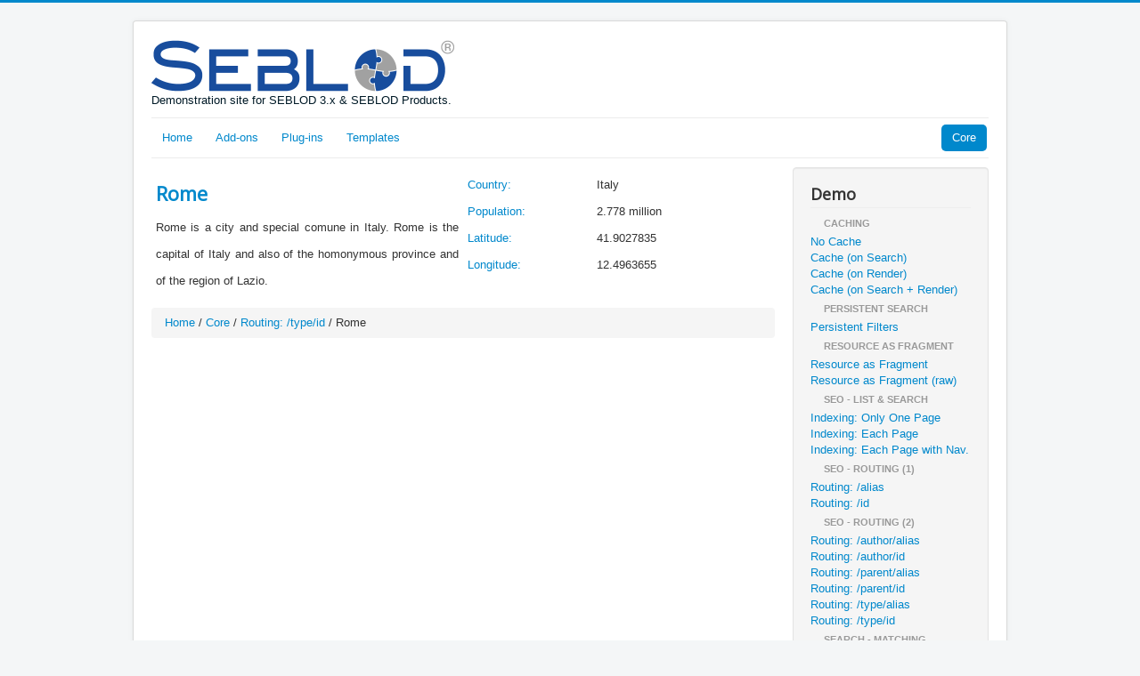

--- FILE ---
content_type: text/html; charset=utf-8
request_url: https://demo.seblod.com/core/routing-with-type-id/city/8
body_size: -20774
content:
<!DOCTYPE html>
<html lang="en-gb" dir="ltr">
<head>
	<meta name="viewport" content="width=device-width, initial-scale=1.0" />
	<meta charset="utf-8" />
	<base href="https://demo.seblod.com/core/routing-with-type-id/city/8" />
	<meta name="generator" content="Joomla! - Open Source Content Management - Version 3.10.20-elts" />
	<title>Rome</title>
	<link href="https://demo.seblod.com/cities/rome" rel="canonical" />
	<link href="/templates/protostar/favicon.ico" rel="shortcut icon" type="image/vnd.microsoft.icon" />
	<link href="/cache/com_cck_toolbox/a48bd273e067a37bfa85cb703078e9b2.css" rel="stylesheet" />
	<link href="https://fonts.googleapis.com/css?family=Open+Sans" rel="stylesheet" />
	<style>
/* Variation: seb_css3 */div.seb_css3 { background-color:none; border:0 solid #dedede; position:relative; padding:5px; -moz-border-radius:5px; -webkit-border-radius:5px; border-radius:5px; overflow:hidden; }/* Variation: seb_css3 on cck18_line-b */#cck18_line-b.seb_css3.vertical div.cck_contents div.cck_label{ color:#0088CC; }#cck18_line-b.seb_css3.vertical div.cck_label { width:145px; text-align:left; padding:0; }#cck18_line-b.seb_css3 { background-color:none; border:0px solid #dedede; position:relative; padding:5px; -moz-border-radius:5px; -webkit-border-radius:5px; border-radius:5px; overflow:hidden; }em{color:#0088cc;} table.table input{margin:0;}table.table label{color:#0088cc; margin-bottom:0px;}.nav > li > a.btn-primary:hover, .nav > li > a.btn-primary:focus{background-color:#0044cc;}.brand > img{width:340px; height:60px;}.text-justify{text-align:justify;}li.item-541{float:right;}.pos-abs{position:absolute; right:8px; top:12px;}.gg-3{display: grid;-ms-grid-columns:(1fr)[3];grid-template-columns:repeat(3,1fr);grid-gap: 32px;list-style:none;}.image_gallery_picturesBox{display:none;}h1, h2, h3, h4, h5, h6, .site-title {font-family: 'Open Sans', sans-serif;}body.site {border-top: 3px solid #0088cc;background-color: #f4f6f7;}a {color: #0088cc;}.nav-list > .active > a,.nav-list > .active > a:hover,.dropdown-menu li > a:hover,.dropdown-menu .active > a,.dropdown-menu .active > a:hover,.nav-pills > .active > a,.nav-pills > .active > a:hover,.btn-primary {background: #0088cc;}
	</style>
	<script src="/cache/com_cck_toolbox/bc634d9730ed693a7a57a05b59787a55.js"></script>
	<script>
JCck.Core.baseURI = "";JCck.Core.sourceURI = "https://demo.seblod.com";jQuery(window).on('load',function() {new JCaption('img.caption');});
	</script>
	<!-- Google Tag Manager -->
<script>(function(w,d,s,l,i){w[l]=w[l]||[];w[l].push({'gtm.start':
new Date().getTime(),event:'gtm.js'});var f=d.getElementsByTagName(s)[0],
j=d.createElement(s),dl=l!='dataLayer'?'&l='+l:'';j.async=true;j.src=
'https://www.googletagmanager.com/gtm.js?id='+i+dl;f.parentNode.insertBefore(j,f);
})(window,document,'script','dataLayer','GTM-W2B8WGTD');</script>
<!-- End Google Tag Manager -->

</head>
<body class="site com_content view-article no-layout no-task itemid-561">
	<!-- Body -->
	<div class="body" id="top">
		<div class="container">
			<!-- Header -->
			<header class="header" role="banner">
				<div class="header-inner clearfix">
					<a class="brand pull-left" href="/">
						<img src="https://demo.seblod.com/images/logo-seblod-2x.png" alt="SEBLOD Demo" />													<div class="site-description">Demonstration site for SEBLOD 3.x &amp; SEBLOD Products.</div>											</a>
					<div class="header-search pull-right">
						
					</div>
				</div>
			</header>
							<nav class="navigation" role="navigation">
					<div class="navbar pull-left">
						<a class="btn btn-navbar collapsed" data-toggle="collapse" data-target=".nav-collapse">
							<span class="element-invisible">Toggle Navigation</span>
							<span class="icon-bar"></span>
							<span class="icon-bar"></span>
							<span class="icon-bar"></span>
						</a>
					</div>
					<div class="nav-collapse">
						<ul class="nav menunav nav-pills mod-list">
<li class="item-101 default"><a href="/" >Home</a></li><li class="item-133 parent"><a href="/seblod-addons" >Add-ons</a></li><li class="item-104 parent"><a href="/seblod-plugins" >Plug-ins</a></li><li class="item-103 parent"><a href="/seblod-templates" >Templates</a></li><li class="item-541 active parent"><a href="/core" >Core</a></li></ul>

					</div>
				</nav>
						
			<div class="row-fluid">
								<main id="content" role="main" class="span9">
					<!-- Begin Content -->
					
					<div id="system-message-container">
	</div>

					<div class="item-page" itemscope itemtype="https://schema.org/Article">
	<meta itemprop="inLanguage" content="en-GB" />
	
		
						
		
	
	
		
								<div itemprop="articleBody">
		<div id="cck18" class="cck-f100 cck-pad-0">
	<div>
    <div class="cck-line-line"><div class="cck-w50 cck-fl cck-ptb"><div class="cck-plr"><div id="cck18_line-a" class="cck-pos-line-a seb_css3 vertical cck18-deepest">
		<div id="cck18_art_title" class="cck_contents cck_content cck_text cck_art_title"><div id="cck18_value_art_title" class="cck_value cck_value_text"><h2><a href="/core/routing-with-type-id/8">Rome</a></h2></div></div><div id="cck18_city_snippet" class="cck_contents cck_content cck_textarea cck_city_snippet"><div id="cck18_value_city_snippet" class="cck_value cck_value_textarea text-justify">Rome is a city and special comune in Italy. Rome is the capital of Italy and also of the homonymous province and of the region of Lazio.</div></div>    
</div></div></div><div class="cck-w50 cck-fl cck-ptb"><div class="cck-plr"><div id="cck18_line-b" class="cck-pos-line-b seb_css3 vertical cck18-deepest">
		<div id="cck18_city_category" class="cck_contents cck_content cck_select_dynamic cck_city_category"><div id="cck18_label_city_category" class="cck_label cck_label_select_dynamic"><label>Country:</label></div><div id="cck18_value_city_category" class="cck_value cck_value_select_dynamic">Italy</div></div><div id="cck18_city_population" class="cck_contents cck_content cck_text cck_city_population"><div id="cck18_label_city_population" class="cck_label cck_label_text"><label>Population:</label></div><div id="cck18_value_city_population" class="cck_value cck_value_text">2.778 million</div></div><div id="cck18_city_latitude" class="cck_contents cck_content cck_text cck_city_latitude"><div id="cck18_label_city_latitude" class="cck_label cck_label_text"><label>Latitude:</label></div><div id="cck18_value_city_latitude" class="cck_value cck_value_text">41.9027835</div></div><div id="cck18_city_longitude" class="cck_contents cck_content cck_text cck_city_longitude"><div id="cck18_label_city_longitude" class="cck_label cck_label_text"><label>Longitude:</label></div><div id="cck18_value_city_longitude" class="cck_value cck_value_text">12.4963655</div></div>    
</div></div></div><div class="clr"></div></div>    	        <div style="display: none;">
            <div id="cck18_hidden" class="cck-pos-hidden seb_css3 vertical cck18-deepest">
		<div id="cck18_art_id" class="cck_contents cck_content cck_text cck_art_id"><div id="cck18_label_art_id" class="cck_label cck_label_text"><label>ID</label></div><div id="cck18_value_art_id" class="cck_value cck_value_text"><span data-cck-modal-title>Rome</span>
<span data-cck-modal-hash>#8</span></div></div>    
</div>        </div>
        </div>
</div>
	</div>

	
							</div>

					<div class="clearfix"></div>
					<div class="cck_module_breadcrumbs breadcrumb">
<a href="/" class="pathway">Home</a><span class="divider"> / </span><a href="/core" class="pathway">Core</a><span class="divider"> / </span><a href="/core/routing-with-type-id" class="pathway">Routing: /type/id</a><span class="divider"> / </span><span class="pathway-last">Rome</span></div>
					<!-- End Content -->
				</main>
									<div id="aside" class="span3">
						<!-- Begin Right Sidebar -->
						<div class="well _menu"><h3 class="page-header">Demo</h3><ul class="nav menu mod-list">
<li class="item-542"><span class="nav-header ">Caching</span>
</li><li class="item-546"><a href="/core/no-cache" >No Cache</a></li><li class="item-543"><a href="/core/cache-on-search" >Cache (on Search)</a></li><li class="item-545"><a href="/core/cache-on-render" >Cache (on Render)</a></li><li class="item-547"><a href="/core/cache-on-search-render" >Cache (on Search + Render)</a></li><li class="item-548"><span class="nav-header ">Persistent Search</span>
</li><li class="item-551"><a href="/core/persistent-filters" >Persistent Filters</a></li><li class="item-550"><span class="nav-header ">Resource as Fragment</span>
</li><li class="item-563"><a href="/core/resource-as-fragment" >Resource as Fragment</a></li><li class="item-564"><a href="/core/resource-as-fragment-raw" >Resource as Fragment (raw)</a></li><li class="item-555"><span class="nav-header ">SEO - List &amp; Search</span>
</li><li class="item-577"><a href="/core/indexing-only-one-list-page" >Indexing: Only One Page</a></li><li class="item-578"><a href="/core/indexing-each-list-page" >Indexing: Each Page</a></li><li class="item-579"><a href="/core/indexing-each-list-page-with-nav" >Indexing: Each Page with Nav.</a></li><li class="item-549"><span class="nav-header ">SEO - Routing (1)</span>
</li><li class="item-553"><a href="/core/routing-with-alias" >Routing: /alias</a></li><li class="item-552"><a href="/core/routing-with-id" >Routing: /id</a></li><li class="item-557"><span class="nav-header ">SEO - Routing (2)</span>
</li><li class="item-558"><a href="/core/routing-with-author-alias" >Routing: /author/alias</a></li><li class="item-562"><a href="/core/routing-with-author-id" >Routing: /author/id</a></li><li class="item-554"><a href="/core/routing-with-parent-alias" >Routing: /parent/alias</a></li><li class="item-560"><a href="/core/routing-with-parent-id" >Routing: /parent/id</a></li><li class="item-556"><a href="/core/routing-with-type-alias" >Routing: /type/alias</a></li><li class="item-561 current active"><a href="/core/routing-with-type-id" >Routing: /type/id</a></li><li class="item-645"><span class="nav-header ">Search - Matching</span>
</li><li class="item-648"><a href="/core/matching-permissive-default" >Matching: Permissive (Default)</a></li><li class="item-650"><a href="/core/matching-any-words" >Matching: Any Words</a></li><li class="item-649"><a href="/core/matching-any-words-exact" >Matching: Any Words Exact</a></li><li class="item-654"><a href="/core/matching-n-words" >Matching: n Words</a></li><li class="item-659"><a href="/core/matching-n-words-exact" >Matching: n Words Exact</a></li><li class="item-646"><a href="/core/matching-each-word" >Matching: Each Word</a></li><li class="item-647"><a href="/core/matching-each-word-exact" >Matching: Each Word Exact</a></li><li class="item-657"><a href="/core/matching-each-word-exact-strict" >Matching: Each Word Exact (=)</a></li><li class="item-658"><a href="/core/matching-each-word-exact-minus" >Matching: Each Word Exact (-)</a></li></ul>
</div>		<div class="moduletable">

		
			

<div class="custom"  >
	<h3 style="text-align: center;">Powered by<br />SEBLOD 3.23.x</h3></div>

		</div>

	
						<!-- End Right Sidebar -->
					</div>
							</div>
		</div>
	</div>
	<!-- Footer -->
	<footer class="footer" role="contentinfo">
		<div class="container">
			<hr />
			<ul class="nav menu nav-pills mod-list">
<li class="item-146"><a href="/" >Introduction</a></li><li class="item-559"><a href="/ambassadors" >Ambassadors</a></li><li class="item-145"><a href="/cities" >Cities</a></li><li class="item-144"><a href="/countries" >Countries</a></li></ul>

			<p class="pull-right">
				<a href="#top" id="back-top">
					Back to Top				</a>
			</p>
			<p>
				&copy; 2026 SEBLOD Demo			</p>
		</div>
	</footer>
	
</body>
</html>


--- FILE ---
content_type: text/css; charset=utf-8
request_url: https://demo.seblod.com/cache/com_cck_toolbox/a48bd273e067a37bfa85cb703078e9b2.css
body_size: 25465
content:
.cck-fl{float:left;}.cck-fr{float:right;}.cck-fn{float:none!important;} .cck-center{text-align: center;}div.cck-line-body, div.cck-line-header, div.cck-line-top, div.cck-line-bottom, div.cck-line-footer{display:table;float:left;position:relative; width:100%;} div.cck-line-left{display:table;float:left;left:-50%;position:relative;} div.cck-line-right{display:table;float:left;position:relative;} div.cck-f100{display:table; position:relative; width:100%;} div.cck-f200{width:200%; float:left;} div.cck-m50{float:left;left:50%;position:relative;width:50%;} div.cck-m100{left:-100%;position:relative;}div.cck-pad-0 .cck-plr{padding-left:0;padding-right:0;}div.cck-pad-0 .cck-ptb{padding-top:0;padding-bottom:0;}div.cck-pad-0 .cck-pb{padding-bottom:0;}div.cck-pad-0 .cck-pt{padding-top:0;}div.cck-pad-2 .cck-plr{padding-left:1px;padding-right:1px;}div.cck-pad-2 .cck-ptb{padding-top:1px;padding-bottom:1px;}div.cck-pad-2 .cck-pb{padding-bottom:2px;}div.cck-pad-2 .cck-pt{padding-top:2px;}div.cck-pad-3 .cck-plr{padding-left:2px;padding-right:1px;}div.cck-pad-3 .cck-ptb{padding-top:2px;padding-bottom:1px;}div.cck-pad-3 .cck-pb{padding-bottom:3px;}div.cck-pad-3 .cck-pt{padding-top:3px;}div.cck-pad-4 .cck-plr{padding-left:2px;padding-right:2px;}div.cck-pad-4 .cck-ptb{padding-top:2px;padding-bottom:2px;}div.cck-pad-4 .cck-pb{padding-bottom:4px;}div.cck-pad-4 .cck-pt{padding-top:4px;}div.cck-pad-5 .cck-plr{padding-left:3px;padding-right:2px;}div.cck-pad-5 .cck-ptb{padding-top:3px;padding-bottom:2px;}div.cck-pad-5 .cck-pb{padding-bottom:5px;}div.cck-pad-5 .cck-pt{padding-top:5px;}div.cck-pad-6 .cck-plr{padding-left:3px;padding-right:3px;}div.cck-pad-6 .cck-ptb{padding-top:3px;padding-bottom:3px;}div.cck-pad-6 .cck-pb{padding-bottom:6px;}div.cck-pad-6 .cck-pt{padding-top:6px;}div.cck-pad-7 .cck-plr{padding-left:3px;padding-right:4px;}div.cck-pad-7 .cck-ptb{padding-top:3px;padding-bottom:4px;}div.cck-pad-7 .cck-pb{padding-bottom:7px;}div.cck-pad-7 .cck-pt{padding-top:7px;}div.cck-pad-8 .cck-plr{padding-left:4px;padding-right:4px;}div.cck-pad-8 .cck-ptb{padding-top:4px;padding-bottom:4px;}div.cck-pad-8 .cck-pb{padding-bottom:8px;}div.cck-pad-8 .cck-pt{padding-top:8px;}div.cck-pad-9 .cck-plr{padding-left:4px;padding-right:5px;}div.cck-pad-9 .cck-ptb{padding-top:4px;padding-bottom:5px;}div.cck-pad-9 .cck-pb{padding-bottom:9px;}div.cck-pad-9 .cck-pt{padding-top:9px;}div.cck-pad-10 .cck-plr{padding-left:5px;padding-right:5px;}div.cck-pad-10 .cck-ptb{padding-top:5px;padding-bottom:5px;}div.cck-pad-10 .cck-pb{padding-bottom:10px;}div.cck-pad-10 .cck-pt{padding-top:10px;}div.cck-pad-11 .cck-plr {padding-left: 5px;padding-right: 6px;}div.cck-pad-11 .cck-ptb {padding-bottom: 6px;padding-top: 5px;}div.cck-pad-12 .cck-plr {padding-left: 6px;padding-right: 6px;}div.cck-pad-12 .cck-ptb {padding-bottom: 6px;padding-top: 6px;}div.cck-pad-13 .cck-plr {padding-left: 6px;padding-right: 7px;}div.cck-pad-13 .cck-ptb {padding-bottom: 7px;padding-top: 6px;}div.cck-pad-14 .cck-plr {padding-left: 7px;padding-right: 7px;}div.cck-pad-14 .cck-ptb {padding-bottom: 7px;padding-top: 7px;}div.cck-pad-15 .cck-plr {padding-left: 7px;padding-right: 8px;}div.cck-pad-15 .cck-ptb {padding-bottom: 8px;padding-top: 7px;}div.cck-pad-16 .cck-plr {padding-left: 8px;padding-right: 8px;}div.cck-pad-16 .cck-ptb {padding-bottom: 8px;padding-top: 8px;}div.cck-pad-17 .cck-plr {padding-left: 8px;padding-right: 9px;}div.cck-pad-17 .cck-ptb {padding-bottom: 9px;padding-top: 8px;}div.cck-pad-18 .cck-plr {padding-left: 9px;padding-right: 9px;}div.cck-pad-18 .cck-ptb {padding-bottom: 9px;padding-top: 9px;}div.cck-pad-19 .cck-plr {padding-left: 9px;padding-right: 10px;}div.cck-pad-19 .cck-ptb {padding-bottom: 10px;padding-top: 9px;}div.cck-pad-20 .cck-plr {padding-left: 10px;padding-right: 10px;}div.cck-pad-20 .cck-ptb {padding-bottom: 10px;padding-top: 10px;} .cck-pad-1 > div{margin-left:-1px;margin-right:0;}.cck-pad-2 > div{margin-left:-1px;margin-right:-1px;}.cck-pad-3 > div{margin-left:-2px;margin-right:-1px;}.cck-pad-4 > div{margin-left:-2px;margin-right:-2px;}.cck-pad-5 > div{margin-left:-3px;margin-right:-2px;}.cck-pad-6 > div{margin-left:-3px;margin-right:-3px;}.cck-pad-7 > div{margin-left:-4px;margin-right:-3px;}.cck-pad-8 > div{margin-left:-4px;margin-right:-4px;}.cck-pad-9 > div{margin-left:-5px;margin-right:-4px;}.cck-pad-10 > div{margin-left:-5px;margin-right:-5px;} .cck-pad-11 > div{margin-left:-6px;margin-right:-5px;}.cck-pad-12 > div{margin-left:-6px;margin-right:-6px;}.cck-pad-13 > div{margin-left:-7px;margin-right:-6px;}.cck-pad-14 > div{margin-left:-7px;margin-right:-7px;}.cck-pad-15 > div{margin-left:-8px;margin-right:-7px;}.cck-pad-16 > div{margin-left:-8px;margin-right:-8px;}.cck-pad-17 > div{margin-left:-9px;margin-right:-8px;}.cck-pad-18 > div{margin-left:-9px;margin-right:-9px;}.cck-pad-19 > div{margin-left:-10px;margin-right:-9px;}.cck-pad-20 > div{margin-left:-10px;margin-right:-10px;}div.cck-pad-8 div.cck-pad-0 .cck-plr{padding-left:0;padding-right:0;}div.cck-pad-8 div.cck-pad-0 .cck-ptb{padding-top:0;padding-bottom:0;}div.cck-pad-8 div.cck-pad-0 .cck-pb{padding-bottom:0;}div.cck-pad-8 div.cck-pad-0 .cck-pt{padding-top:0;}.cck-w1{width:1%;}.cck-w2{width:2%;}.cck-w3{width:3%;}.cck-w4{width:4%;}.cck-w5{width:5%;}.cck-w6{width:6%;}.cck-w7{width:7%;}.cck-w8{width:8%;}.cck-w9{width:9%;}.cck-w10{width:10%;}.cck-w11{width:11%;}.cck-w12{width:12%;}.cck-w13{width:13%;}.cck-w14{width:14%;}.cck-w15{width:15%;}.cck-w16{width:16%;}.cck-w17{width:17%;}.cck-w18{width:18%;}.cck-w19{width:19%;}.cck-w20{width:20%;}.cck-w21{width:21%;}.cck-w22{width:22%;}.cck-w23{width:23%;}.cck-w24{width:24%;}.cck-w25{width:25%;}.cck-w26{width:26%;}.cck-w27{width:27%;}.cck-w28{width:28%;}.cck-w29{width:29%;}.cck-w30{width:30%;}.cck-w31{width:31%;}.cck-w32{width:32%;}.cck-w33{width:33%;}.cck-w34{width:34%;}.cck-w35{width:35%;}.cck-w36{width:36%;}.cck-w37{width:37%;}.cck-w38{width:38%;}.cck-w39{width:39%;}.cck-w40{width:40%;}.cck-w41{width:41%;}.cck-w42{width:42%;}.cck-w43{width:43%;}.cck-w44{width:44%;}.cck-w45{width:45%;}.cck-w46{width:46%;}.cck-w47{width:47%;}.cck-w48{width:48%;}.cck-w49{width:49%;}.cck-w50{width:50%;}.cck-w51{width:51%;}.cck-w52{width:52%;}.cck-w53{width:53%;}.cck-w54{width:54%;}.cck-w55{width:55%;}.cck-w56{width:56%;}.cck-w57{width:57%;}.cck-w58{width:58%;}.cck-w59{width:59%;}.cck-w60{width:60%;}.cck-w61{width:61%;}.cck-w62{width:62%;}.cck-w63{width:63%;}.cck-w64{width:64%;}.cck-w65{width:65%;}.cck-w66{width:66%;}.cck-w67{width:67%;}.cck-w68{width:68%;}.cck-w69{width:69%;}.cck-w70{width:70%;}.cck-w71{width:71%;}.cck-w72{width:72%;}.cck-w73{width:73%;}.cck-w74{width:74%;}.cck-w75{width:75%;}.cck-w76{width:76%;}.cck-w77{width:77%;}.cck-w78{width:78%;}.cck-w79{width:79%;}.cck-w80{width:80%;}.cck-w81{width:81%;}.cck-w82{width:82%;}.cck-w83{width:83%;}.cck-w84{width:84%;}.cck-w85{width:85%;}.cck-w86{width:86%;}.cck-w87{width:87%;}.cck-w88{width:88%;}.cck-w89{width:89%;}.cck-w90{width:90%;}.cck-w91{width:91%;}.cck-w92{width:92%;}.cck-w93{width:93%;}.cck-w94{width:94%;}.cck-w95{width:95%;}.cck-w96{width:96%;}.cck-w97{width:97%;}.cck-w98{width:98%;}.cck-w99{width:99%;}.cck-w100{width:100%;} .cck-w16f,.cck-w17f{width:16.66%;}.cck-w33f,.cck-w34f{width:33.33%;}.cck-clear{clear:both;} .cck-clear-left{clear:left;} .cck-clrfix:before, .cck-clrfix:after {content:""; display:table;} .cck-clrfix:after {clear:both;} .cck-clrfix {zoom:1;} .cck-ellipsis{overflow:hidden; text-overflow:ellipsis; white-space:nowrap; display:block;}.cck-hide{display:none;} .cck-hidden{visibility:hidden;} div.vertical div.left,div.horizontal div.legend.left{text-align:left; float:none; width:auto;} div.vertical div.center,div.horizontal div.legend.center{text-align:center; float:none; width:auto;} div.vertical div.right,div.horizontal div.legend.right{text-align:right; float:none; width:auto;}.cck_module_list .more {text-align:right;}div.cck_page_desc{padding:0; margin:15px 0; text-align:justify;}#modal-cck.modal > .close {height: 18px;display: block;right: 5px;width: 18px;position: absolute;z-index:100;} #modal-cck .loading {background: url(/media/cck/images/spinner.gif) 50% 50% no-repeat;width:48px;height:48px;margin:0 auto;background-size:cover;} #modal-cck .modal-header {min-height:31px;} #modal-cck .modal-content {width:100%;} #modal-cck .modal-navigation {position: relative;margin: 0 auto;height: 100%;width: 100%;} #modal-cck .modal-navigation > a {position: absolute;top: 50%;font-size: 40px;line-height: 40px;height: 40px;margin-top: -20px;display: block;} #modal-cck .modal-navigation > a, #modal-cck .modal-navigation > a:link, #modal-cck .modal-navigation > a:visited {color: #fff;text-decoration:none;} #modal-cck .modal-navigation > a:hover {color: #f7931e;text-decoration:none;} #modal-cck .modal-navigation > a.prev {left:-60px;} #modal-cck .modal-navigation > a.next {right:-60px;} #modal-cck .modal-navigation > a.hidden {display: none;} #modal-cck.modal-image {height: auto; width: auto; margin:0; -ms-transform: translate(-50%,0); transform: translate(-50%,0);}@media (min-width: 481px) and (max-width: 959px) { .cck-w10, .cck-w11, .cck-w12, .cck-w13, .cck-w14, .cck-w15,.cck-w18, .cck-w19, .cck-w20, .cck-w21, .cck-w22, .cck-w23, .cck-w24, .cck-w25, .cck-w26, .cck-w27, .cck-w28, .cck-w29, .cck-w30, .cck-w31, .cck-w32, .cck-w33, .cck-w33f, .cck-w34, .cck-w34f, .cck-w35, .cck-w36, .cck-w37, .cck-w38, .cck-w39, .cck-w40, .cck-w41, .cck-w42, .cck-w43, .cck-w44, .cck-w45, .cck-w46, .cck-w47, .cck-w48, .cck-w49, .cck-w50{width: 50%;} .cck-w51, .cck-w52, .cck-w53, .cck-w54, .cck-w55, .cck-w56, .cck-w57, .cck-w58, .cck-w59, .cck-w60, .cck-w61, .cck-w62, .cck-w63, .cck-w64, .cck-w65, .cck-w66, .cck-w67, .cck-w68, .cck-w69, .cck-w70, .cck-w71, .cck-w72, .cck-w73, .cck-w74, .cck-w75, .cck-w76, .cck-w77, .cck-w78, .cck-w79, .cck-w80, .cck-w81, .cck-w82, .cck-w83, .cck-w84, .cck-w85, .cck-w86, .cck-w87, .cck-w88, .cck-w89, .cck-w90, .cck-w91, .cck-w92, .cck-w93, .cck-w94, .cck-w95, .cck-w96, .cck-w97, .cck-w98, .cck-w99{width: 100%;} .cck-w16, .cck-w16f, .cck-w17, .cck-w17f{width:33.33%;} }@media (max-width: 480px) { .cck-w10, .cck-w11, .cck-w12, .cck-w13, .cck-w14, .cck-w15, .cck-w16, .cck-w16f, .cck-w17, .cck-w17f, .cck-w18, .cck-w19, .cck-w20, .cck-w21, .cck-w22, .cck-w23, .cck-w24, .cck-w25, .cck-w26, .cck-w27, .cck-w28, .cck-w29, .cck-w30, .cck-w31, .cck-w32, .cck-w33, .cck-w33f, .cck-w34, .cck-w34f, .cck-w35, .cck-w36, .cck-w37, .cck-w38, .cck-w39, .cck-w40, .cck-w41, .cck-w42, .cck-w43, .cck-w44, .cck-w45, .cck-w46, .cck-w47, .cck-w48, .cck-w49, .cck-w50, .cck-w51, .cck-w52, .cck-w53, .cck-w54, .cck-w55, .cck-w56, .cck-w57, .cck-w58, .cck-w59, .cck-w60, .cck-w61, .cck-w62, .cck-w63, .cck-w64, .cck-w65, .cck-w66, .cck-w67, .cck-w68, .cck-w69, .cck-w70, .cck-w71, .cck-w72, .cck-w73, .cck-w74, .cck-w75, .cck-w76, .cck-w77, .cck-w78, .cck-w79, .cck-w80, .cck-w81, .cck-w82, .cck-w83, .cck-w84, .cck-w85, .cck-w86, .cck-w87, .cck-w88, .cck-w89, .cck-w90, .cck-w91, .cck-w92, .cck-w93, .cck-w94, .cck-w95, .cck-w96, .cck-w97, .cck-w98, .cck-w99, .cck-w100{width: 100%;} }div.vertical, div.horizontal{padding:0;}div.cck_contents.cck_content div.cck_label, div.cck_contents.cck_content div.cck_value input, div.cck_contents.cck_content div.cck_value textarea, div.cck_contents.cck_content div.cck_value select, div.cck_contents.cck_content div.cck_value option, div.cck_contents.cck_content div.cck_value span, div.cck_contents.cck_content div.cck_desc {font-size:1em;}div.cck_contents.cck_content div.cck_value.cck_value_wysiwyg_editor p{line-height:25px;} div.cck_contents.cck_content div.cck_label, div.cck_contents.cck_content div.cck_label label, div.cck_contents.cck_content div.cck_value {line-height:30px;} div.cck_contents.cck_content div.cck_label label{margin-bottom: 0;}div.vertical div.cck_contents{float:left;width:100%;} div.horizontal div.cck_contents{float:left;padding-bottom:10px;width:auto;} div.cck_contents.cck_content div.cck_label{float:left;width:145px;} div.cck_contents.cck_content div.cck_form{float:left;width:auto;} div.cck_contents.cck_content div.cck_desc{clear:both;width:auto;} div.cck_contents.cck_content div.cck_desc p{margin:8px 0 0 0;} div.seblod.vertical div.cck_contents.cck_content div.cck_label {width: 145px; text-align: left; padding:0;}div.vertical div.clear{clear:none;} div.horizontal div.clear{clear:both;}div.cck_contents.cck_content div.cck_value.cck_value_calendar input.inputbox{float:left;} div.cck_contents.cck_content div.cck_value.cck_value_calendar img.calendar{border:1px solid #C0C0C0;border-radius:3px 3px 3px 3px;cursor:pointer;float:left;margin:0 0 0 5px;padding:4px;}div.cck_contents.cck_content div.cck_value.cck_value_checkbox fieldset, div.cck_contents.cck_content div.cck_value.cck_value_checkbox fieldset.checkboxes{border: none;margin:0;text-align:left;padding: 2px 0 2px 10px;} div.cck_contents.cck_content div.cck_value.cck_value_checkbox input.inputbox{float:left;} div.cck_contents.cck_content div.cck_value.cck_value_checkbox label{clear:none;display:block;float:left;line-height:190%;margin:0;padding-right:20px;}div.cck_contents.cck_content div.cck_value.cck_value_radio fieldset, div.cck_contents.cck_content div.cck_value.cck_value_radio fieldset.radio{border: none;margin:0;text-align:left;padding: 2px 0 2px 10px;} div.cck_contents.cck_content div.cck_value.cck_value_radio input.inputbox{float:left;} div.cck_contents.cck_content div.cck_value.cck_value_radio label{clear:none;display:block;float:left;line-height:190%;margin:0;padding-right:20px;}div.cck_contents.cck_content div.cck_value.cck_value_radio_image fieldset, div.cck_contents.cck_content div.cck_value.cck_value_radio_image fieldset.radio{border: none;margin:0;text-align:left;padding: 2px 0 2px 10px;} div.cck_contents.cck_content div.cck_value.cck_value_radio_image input.inputbox{float:left;} div.cck_contents.cck_content div.cck_value.cck_value_radio_image label{clear:none;display:block;float:left;line-height:190%;margin:0;padding-right:20px;}div.cck_contents.cck_content div.cck_value.cck_value_text{float: left;font-size: 1em;text-align: left;}div.cck_contents.cck_content div.cck_value.cck_value_wysiwyg_editor{border:none;margin:0;text-align:left;padding: 0 0 10px 0; background:none; width:100%;} div.cck_contents.cck_content div.cck_value.cck_value_wysiwyg_editor p{margin-bottom: 20px;margin-top: 0; padding:0;} div.cck_contents.cck_content div.cck_value.cck_value_wysiwyg_editor div.cck_wysiwyg_editor_box{background: #EEEEEE;border: 1px solid #CCCCCC;border-radius: 3px 3px 3px 3px;width: 100px;} div.cck_contents.cck_content div.cck_value.cck_value_wysiwyg_editor a:link.wysiwyg_editor_box, div.cck_contents.cck_content div.cck_value.cck_value_wysiwyg_editor a:visited.wysiwyg_editor_box{text-decoration:none; color:#146295; display:block;} div.cck_contents.cck_content div.cck_value.cck_value_wysiwyg_editor a:hover.wysiwyg_editor_box{text-decoration: none;} div.cck_contents.cck_content div.cck_value.cck_value_wysiwyg_editor div.cck_wysiwyg_editor_box a:hover.wysiwyg_editor_box{background: #ddd;}div.cck_contents.cck_content div.cck_value.cck_value_group{float: left;}div.cck_contents.cck_content div.cck_value.cck_value_group_x{float: left;}div.cck_contents.cck_content div.cck_value.cck_value_field_x ul.adminformlist li{clear: both;}div.cck_contents.cck_content div.cck_value.cck_value_jform_usergroups ul{padding:0;} div.cck_contents.cck_content div.cck_value.cck_value_jform_usergroups ul li{list-style: none outside none;} div.cck_contents.cck_content div.cck_value.cck_value_jform_usergroups ul li input{float: left; margin: 1px 10px 10px 0;}ul.adminformlist, ul.adminformlist li {margin:0; padding:0; width:auto; list-style:none;} div.vertical .adminformlist label, div.seblod .adminformlist label{width:145px; clear:left; display:block; float:left; margin:5px 0 5px 0; line-height:23px; height:30px;}article, aside, details, figcaption, figure, footer, header, hgroup, nav, section { display: block; } audio, canvas, video { display: inline-block; *display: inline; *zoom: 1; } audio:not([controls]) { display: none; } html { font-size: 100%; -webkit-text-size-adjust: 100%; -ms-text-size-adjust: 100%; } a:focus { outline: thin dotted #333; outline: 5px auto -webkit-focus-ring-color; outline-offset: -2px; } a:hover, a:active { outline: 0; } sub, sup { position: relative; font-size: 75%; line-height: 0; vertical-align: baseline; } sup { top: -0.5em; } sub { bottom: -0.25em; } img { max-width: 100%; width: auto \9; height: auto; vertical-align: middle; border: 0; -ms-interpolation-mode: bicubic; } #map_canvas img, .google-maps img, .gm-style img { max-width: none; } button, input, select, textarea { margin: 0; font-size: 100%; vertical-align: middle; } button, input { *overflow: visible; line-height: normal; } button::-moz-focus-inner, input::-moz-focus-inner { padding: 0; border: 0; } button, html input[type="button"], input[type="reset"], input[type="submit"] { -webkit-appearance: button; cursor: pointer; } label, select, button, input[type="button"], input[type="reset"], input[type="submit"], input[type="radio"], input[type="checkbox"] { cursor: pointer; } input[type="search"] { -webkit-box-sizing: content-box; -moz-box-sizing: content-box; box-sizing: content-box; -webkit-appearance: textfield; } input[type="search"]::-webkit-search-decoration, input[type="search"]::-webkit-search-cancel-button { -webkit-appearance: none; } textarea { overflow: auto; vertical-align: top; } @media print { * { text-shadow: none !important; color: #000 !important; background: transparent !important; box-shadow: none !important; } a, a:visited { text-decoration: underline; } a[href]:after { content: " (" attr(href) ")"; } abbr[title]:after { content: " (" attr(title) ")"; } .ir a:after, a[href^="javascript:"]:after, a[href^="#"]:after { content: ""; } pre, blockquote { border: 1px solid #999; page-break-inside: avoid; } thead { display: table-header-group; } tr, img { page-break-inside: avoid; } img { max-width: 100% !important; } @page { margin: 0.5cm; } p, h2, h3 { orphans: 3; widows: 3; } h2, h3 { page-break-after: avoid; } } .clearfix { *zoom: 1; } .clearfix:before, .clearfix:after { display: table; content: ""; line-height: 0; } .clearfix:after { clear: both; } .hide-text { font: 0/0 a; color: transparent; text-shadow: none; background-color: transparent; border: 0; } .input-block-level { display: block; width: 100%; min-height: 28px; -webkit-box-sizing: border-box; -moz-box-sizing: border-box; box-sizing: border-box; } body { margin: 0; font-family: "Helvetica Neue", Helvetica, Arial, sans-serif; font-size: 13px; line-height: 18px; color: #333; background-color: #fff; } a { color: #005e8d; text-decoration: none; } a:hover, a:focus { color: #002b41; text-decoration: underline; } .img-rounded { -webkit-border-radius: 6px; -moz-border-radius: 6px; border-radius: 6px; } .img-polaroid { padding: 4px; background-color: #fff; border: 1px solid #ccc; border: 1px solid rgba(0,0,0,0.2); -webkit-box-shadow: 0 1px 3px rgba(0,0,0,0.1); -moz-box-shadow: 0 1px 3px rgba(0,0,0,0.1); box-shadow: 0 1px 3px rgba(0,0,0,0.1); } .img-circle { -webkit-border-radius: 500px; -moz-border-radius: 500px; border-radius: 500px; } .row { margin-left: -20px; *zoom: 1; } .row:before, .row:after { display: table; content: ""; line-height: 0; } .row:after { clear: both; } [class*="span"] { float: left; min-height: 1px; margin-left: 20px; } .container, .navbar-static-top .container, .navbar-fixed-top .container, .navbar-fixed-bottom .container { width: 940px; } .span12 { width: 940px; } .span11 { width: 860px; } .span10 { width: 780px; } .span9 { width: 700px; } .span8 { width: 620px; } .span7 { width: 540px; } .span6 { width: 460px; } .span5 { width: 380px; } .span4 { width: 300px; } .span3 { width: 220px; } .span2 { width: 140px; } .span1 { width: 60px; } .offset12 { margin-left: 980px; } .offset11 { margin-left: 900px; } .offset10 { margin-left: 820px; } .offset9 { margin-left: 740px; } .offset8 { margin-left: 660px; } .offset7 { margin-left: 580px; } .offset6 { margin-left: 500px; } .offset5 { margin-left: 420px; } .offset4 { margin-left: 340px; } .offset3 { margin-left: 260px; } .offset2 { margin-left: 180px; } .offset1 { margin-left: 100px; } .row-fluid { width: 100%; *zoom: 1; } .row-fluid:before, .row-fluid:after { display: table; content: ""; line-height: 0; } .row-fluid:after { clear: both; } .row-fluid [class*="span"] { display: block; width: 100%; min-height: 28px; -webkit-box-sizing: border-box; -moz-box-sizing: border-box; box-sizing: border-box; float: left; margin-left: 2.127659574%; *margin-left: 2.0744680846383%; } .row-fluid [class*="span"]:first-child { margin-left: 0; } .row-fluid .controls-row [class*="span"] + [class*="span"] { margin-left: 2.127659574%; } .row-fluid .span12 { width: 99.99999999%; *width: 99.946808500638%; } .row-fluid .span11 { width: 91.489361693%; *width: 91.436170203638%; } .row-fluid .span10 { width: 82.978723396%; *width: 82.925531906638%; } .row-fluid .span9 { width: 74.468085099%; *width: 74.414893609638%; } .row-fluid .span8 { width: 65.957446802%; *width: 65.904255312638%; } .row-fluid .span7 { width: 57.446808505%; *width: 57.393617015638%; } .row-fluid .span6 { width: 48.936170208%; *width: 48.882978718638%; } .row-fluid .span5 { width: 40.425531911%; *width: 40.372340421638%; } .row-fluid .span4 { width: 31.914893614%; *width: 31.861702124638%; } .row-fluid .span3 { width: 23.404255317%; *width: 23.351063827638%; } .row-fluid .span2 { width: 14.89361702%; *width: 14.840425530638%; } .row-fluid .span1 { width: 6.382978723%; *width: 6.3297872336383%; } .row-fluid .offset12 { margin-left: 104.255319138%; *margin-left: 104.14893615928%; } .row-fluid .offset12:first-child { margin-left: 102.127659564%; *margin-left: 102.02127658528%; } .row-fluid .offset11 { margin-left: 95.744680841%; *margin-left: 95.638297862277%; } .row-fluid .offset11:first-child { margin-left: 93.617021267%; *margin-left: 93.510638288277%; } .row-fluid .offset10 { margin-left: 87.234042544%; *margin-left: 87.127659565277%; } .row-fluid .offset10:first-child { margin-left: 85.10638297%; *margin-left: 84.999999991277%; } .row-fluid .offset9 { margin-left: 78.723404247%; *margin-left: 78.617021268277%; } .row-fluid .offset9:first-child { margin-left: 76.595744673%; *margin-left: 76.489361694277%; } .row-fluid .offset8 { margin-left: 70.21276595%; *margin-left: 70.106382971277%; } .row-fluid .offset8:first-child { margin-left: 68.085106376%; *margin-left: 67.978723397277%; } .row-fluid .offset7 { margin-left: 61.702127653%; *margin-left: 61.595744674277%; } .row-fluid .offset7:first-child { margin-left: 59.574468079%; *margin-left: 59.468085100277%; } .row-fluid .offset6 { margin-left: 53.191489356%; *margin-left: 53.085106377277%; } .row-fluid .offset6:first-child { margin-left: 51.063829782%; *margin-left: 50.957446803277%; } .row-fluid .offset5 { margin-left: 44.680851059%; *margin-left: 44.574468080277%; } .row-fluid .offset5:first-child { margin-left: 42.553191485%; *margin-left: 42.446808506277%; } .row-fluid .offset4 { margin-left: 36.170212762%; *margin-left: 36.063829783277%; } .row-fluid .offset4:first-child { margin-left: 34.042553188%; *margin-left: 33.936170209277%; } .row-fluid .offset3 { margin-left: 27.659574465%; *margin-left: 27.553191486277%; } .row-fluid .offset3:first-child { margin-left: 25.531914891%; *margin-left: 25.425531912277%; } .row-fluid .offset2 { margin-left: 19.148936168%; *margin-left: 19.042553189277%; } .row-fluid .offset2:first-child { margin-left: 17.021276594%; *margin-left: 16.914893615277%; } .row-fluid .offset1 { margin-left: 10.638297871%; *margin-left: 10.531914892277%; } .row-fluid .offset1:first-child { margin-left: 8.510638297%; *margin-left: 8.4042553182766%; } [class*="span"].hide, .row-fluid [class*="span"].hide { display: none; } [class*="span"].pull-right, .row-fluid [class*="span"].pull-right { float: right; } .container { margin-right: auto; margin-left: auto; *zoom: 1; } .container:before, .container:after { display: table; content: ""; line-height: 0; } .container:after { clear: both; } .container-fluid { padding-right: 20px; padding-left: 20px; *zoom: 1; } .container-fluid:before, .container-fluid:after { display: table; content: ""; line-height: 0; } .container-fluid:after { clear: both; } p { margin: 0 0 9px; } .lead { margin-bottom: 18px; font-size: 19.5px; font-weight: 200; line-height: 27px; } small { font-size: 85%; } strong { font-weight: bold; } em { font-style: italic; } cite { font-style: normal; } .muted { color: #999; } a.muted:hover, a.muted:focus { color: #808080; } .text-warning { color: #c09853; } a.text-warning:hover, a.text-warning:focus { color: #a47e3c; } .text-error { color: #b94a48; } a.text-error:hover, a.text-error:focus { color: #953b39; } .text-info { color: #3a87ad; } a.text-info:hover, a.text-info:focus { color: #2d6987; } .text-success { color: #468847; } a.text-success:hover, a.text-success:focus { color: #356635; } .text-left { text-align: left; } .text-right { text-align: right; } .text-center { text-align: center; } h1, h2, h3, h4, h5, h6 { margin: 9px 0; font-family: inherit; font-weight: bold; line-height: 18px; color: inherit; text-rendering: optimizelegibility; } h1 small, h2 small, h3 small, h4 small, h5 small, h6 small { font-weight: normal; line-height: 1; color: #999; } h1, h2, h3 { line-height: 36px; } h1 { font-size: 35.75px; } h2 { font-size: 29.25px; } h3 { font-size: 22.75px; } h4 { font-size: 16.25px; } h5 { font-size: 13px; } h6 { font-size: 11.05px; } h1 small { font-size: 22.75px; } h2 small { font-size: 16.25px; } h3 small { font-size: 13px; } h4 small { font-size: 13px; } .page-header { padding-bottom: 8px; margin: 18px 0 27px; border-bottom: 1px solid #eee; } ul, ol { padding: 0; margin: 0 0 9px 25px; } ul ul, ul ol, ol ol, ol ul { margin-bottom: 0; } li { line-height: 18px; } ul.unstyled, ol.unstyled { margin-left: 0; list-style: none; } ul.inline, ol.inline { margin-left: 0; list-style: none; } ul.inline > li, ol.inline > li { display: inline-block; *display: inline; *zoom: 1; padding-left: 5px; padding-right: 5px; } dl { margin-bottom: 18px; } dt, dd { line-height: 18px; } dt { font-weight: bold; } dd { margin-left: 9px; } .dl-horizontal { *zoom: 1; } .dl-horizontal:before, .dl-horizontal:after { display: table; content: ""; line-height: 0; } .dl-horizontal:after { clear: both; } .dl-horizontal dt { float: left; width: 160px; clear: left; text-align: right; overflow: hidden; text-overflow: ellipsis; white-space: nowrap; } .dl-horizontal dd { margin-left: 180px; } hr { margin: 18px 0; border: 0; border-top: 1px solid #eee; border-bottom: 1px solid #fff; } abbr[title], abbr[data-original-title] { cursor: help; border-bottom: 1px dotted #999; } abbr.initialism { font-size: 90%; text-transform: uppercase; } blockquote { padding: 0 0 0 15px; margin: 0 0 18px; border-left: 5px solid #eee; } blockquote p { margin-bottom: 0; font-size: 16.25px; font-weight: 300; line-height: 1.25; } blockquote small { display: block; line-height: 18px; color: #999; } blockquote small:before { content: '\2014 \00A0'; } blockquote.pull-right { float: right; padding-right: 15px; padding-left: 0; border-right: 5px solid #eee; border-left: 0; } blockquote.pull-right p, blockquote.pull-right small { text-align: right; } blockquote.pull-right small:before { content: ''; } blockquote.pull-right small:after { content: '\00A0 \2014'; } q:before, q:after, blockquote:before, blockquote:after { content: ""; } address { display: block; margin-bottom: 18px; font-style: normal; line-height: 18px; } code, pre { padding: 0 3px 2px; font-family: Monaco, Menlo, Consolas, "Courier New", monospace; font-size: 11px; color: #333; -webkit-border-radius: 3px; -moz-border-radius: 3px; border-radius: 3px; } code { padding: 2px 4px; color: #d14; background-color: #f7f7f9; border: 1px solid #e1e1e8; white-space: nowrap; } pre { display: block; padding: 8.5px; margin: 0 0 9px; font-size: 12px; line-height: 18px; word-break: break-all; word-wrap: break-word; white-space: pre; white-space: pre-wrap; background-color: #f5f5f5; border: 1px solid #ccc; border: 1px solid rgba(0,0,0,0.15); -webkit-border-radius: 4px; -moz-border-radius: 4px; border-radius: 4px; } pre.prettyprint { margin-bottom: 18px; } pre code { padding: 0; color: inherit; white-space: pre; white-space: pre-wrap; background-color: transparent; border: 0; } .pre-scrollable { max-height: 340px; overflow-y: scroll; } form { margin: 0 0 18px; } fieldset { padding: 0; margin: 0; border: 0; } legend { display: block; width: 100%; padding: 0; margin-bottom: 18px; font-size: 19.5px; line-height: 36px; color: #333; border: 0; border-bottom: 1px solid #e5e5e5; } legend small { font-size: 13.5px; color: #999; } label, input, button, select, textarea { font-size: 13px; font-weight: normal; line-height: 18px; } input, button, select, textarea { font-family: "Helvetica Neue", Helvetica, Arial, sans-serif; } label { display: block; margin-bottom: 5px; } select, textarea, input[type="text"], input[type="password"], input[type="datetime"], input[type="datetime-local"], input[type="date"], input[type="month"], input[type="time"], input[type="week"], input[type="number"], input[type="email"], input[type="url"], input[type="search"], input[type="tel"], input[type="color"], .uneditable-input { display: inline-block; height: 18px; padding: 4px 6px; margin-bottom: 9px; font-size: 13px; line-height: 18px; color: #555; -webkit-border-radius: 3px; -moz-border-radius: 3px; border-radius: 3px; vertical-align: middle; } input, textarea, .uneditable-input { width: 206px; } textarea { height: auto; } textarea, input[type="text"], input[type="password"], input[type="datetime"], input[type="datetime-local"], input[type="date"], input[type="month"], input[type="time"], input[type="week"], input[type="number"], input[type="email"], input[type="url"], input[type="search"], input[type="tel"], input[type="color"], .uneditable-input { background-color: #fff; border: 1px solid #ccc; -webkit-box-shadow: inset 0 1px 1px rgba(0,0,0,0.075); -moz-box-shadow: inset 0 1px 1px rgba(0,0,0,0.075); box-shadow: inset 0 1px 1px rgba(0,0,0,0.075); -webkit-transition: border linear .2s, box-shadow linear .2s; -moz-transition: border linear .2s, box-shadow linear .2s; -o-transition: border linear .2s, box-shadow linear .2s; transition: border linear .2s, box-shadow linear .2s; } textarea:focus, input[type="text"]:focus, input[type="password"]:focus, input[type="datetime"]:focus, input[type="datetime-local"]:focus, input[type="date"]:focus, input[type="month"]:focus, input[type="time"]:focus, input[type="week"]:focus, input[type="number"]:focus, input[type="email"]:focus, input[type="url"]:focus, input[type="search"]:focus, input[type="tel"]:focus, input[type="color"]:focus, .uneditable-input:focus { border-color: rgba(82,168,236,0.8); outline: 0; outline: thin dotted \9; -webkit-box-shadow: inset 0 1px 1px rgba(0,0,0,.075), 0 0 8px rgba(82,168,236,.6); -moz-box-shadow: inset 0 1px 1px rgba(0,0,0,.075), 0 0 8px rgba(82,168,236,.6); box-shadow: inset 0 1px 1px rgba(0,0,0,.075), 0 0 8px rgba(82,168,236,.6); } input[type="radio"], input[type="checkbox"] { margin: 4px 0 0; *margin-top: 0; margin-top: 1px \9; line-height: normal; } input[type="file"], input[type="image"], input[type="submit"], input[type="reset"], input[type="button"], input[type="radio"], input[type="checkbox"] { width: auto; } select, input[type="file"] { height: 28px; *margin-top: 4px; line-height: 28px; } select { width: 220px; border: 1px solid #ccc; background-color: #fff; } select[multiple], select[size] { height: auto; } select:focus, input[type="file"]:focus, input[type="radio"]:focus, input[type="checkbox"]:focus { outline: thin dotted #333; outline: 5px auto -webkit-focus-ring-color; outline-offset: -2px; } .uneditable-input, .uneditable-textarea { color: #999; background-color: #fcfcfc; border-color: #ccc; -webkit-box-shadow: inset 0 1px 2px rgba(0,0,0,0.025); -moz-box-shadow: inset 0 1px 2px rgba(0,0,0,0.025); box-shadow: inset 0 1px 2px rgba(0,0,0,0.025); cursor: not-allowed; } .uneditable-input { overflow: hidden; white-space: nowrap; } .uneditable-textarea { width: auto; height: auto; } input:-moz-placeholder, textarea:-moz-placeholder { color: #999; } input:-ms-input-placeholder, textarea:-ms-input-placeholder { color: #999; } input::-webkit-input-placeholder, textarea::-webkit-input-placeholder { color: #999; } .radio, .checkbox { min-height: 18px; padding-left: 20px; } .radio input[type="radio"], .checkbox input[type="checkbox"] { float: left; margin-left: -20px; } .controls > .radio:first-child, .controls > .checkbox:first-child { padding-top: 5px; } .radio.inline, .checkbox.inline { display: inline-block; padding-top: 5px; margin-bottom: 0; vertical-align: middle; } .radio.inline + .radio.inline, .checkbox.inline + .checkbox.inline { margin-left: 10px; } .input-mini { width: 60px; } .input-small { width: 90px; } .input-medium { width: 150px; } .input-large { width: 210px; } .input-xlarge { width: 270px; } .input-xxlarge { width: 530px; } input[class*="span"], select[class*="span"], textarea[class*="span"], .uneditable-input[class*="span"], .row-fluid input[class*="span"], .row-fluid select[class*="span"], .row-fluid textarea[class*="span"], .row-fluid .uneditable-input[class*="span"] { float: none; margin-left: 0; } .input-append input[class*="span"], .input-append .uneditable-input[class*="span"], .input-prepend input[class*="span"], .input-prepend .uneditable-input[class*="span"], .row-fluid input[class*="span"], .row-fluid select[class*="span"], .row-fluid textarea[class*="span"], .row-fluid .uneditable-input[class*="span"], .row-fluid .input-prepend [class*="span"], .row-fluid .input-append [class*="span"] { display: inline-block; } input, textarea, .uneditable-input { margin-left: 0; } .controls-row [class*="span"] + [class*="span"] { margin-left: 20px; } input.span12, textarea.span12, .uneditable-input.span12 { width: 926px; } input.span11, textarea.span11, .uneditable-input.span11 { width: 846px; } input.span10, textarea.span10, .uneditable-input.span10 { width: 766px; } input.span9, textarea.span9, .uneditable-input.span9 { width: 686px; } input.span8, textarea.span8, .uneditable-input.span8 { width: 606px; } input.span7, textarea.span7, .uneditable-input.span7 { width: 526px; } input.span6, textarea.span6, .uneditable-input.span6 { width: 446px; } input.span5, textarea.span5, .uneditable-input.span5 { width: 366px; } input.span4, textarea.span4, .uneditable-input.span4 { width: 286px; } input.span3, textarea.span3, .uneditable-input.span3 { width: 206px; } input.span2, textarea.span2, .uneditable-input.span2 { width: 126px; } input.span1, textarea.span1, .uneditable-input.span1 { width: 46px; } .controls-row { *zoom: 1; } .controls-row:before, .controls-row:after { display: table; content: ""; line-height: 0; } .controls-row:after { clear: both; } .controls-row [class*="span"], .row-fluid .controls-row [class*="span"] { float: left; } .controls-row .checkbox[class*="span"], .controls-row .radio[class*="span"] { padding-top: 5px; } input[disabled], select[disabled], textarea[disabled], input[readonly], select[readonly], textarea[readonly] { cursor: not-allowed; background-color: #eee; } input[type="radio"][disabled], input[type="checkbox"][disabled], input[type="radio"][readonly], input[type="checkbox"][readonly] { background-color: transparent; } .control-group.warning .control-label, .control-group.warning .help-block, .control-group.warning .help-inline { color: #c09853; } .control-group.warning .checkbox, .control-group.warning .radio, .control-group.warning input, .control-group.warning select, .control-group.warning textarea { color: #c09853; } .control-group.warning input, .control-group.warning select, .control-group.warning textarea { border-color: #c09853; -webkit-box-shadow: inset 0 1px 1px rgba(0,0,0,0.075); -moz-box-shadow: inset 0 1px 1px rgba(0,0,0,0.075); box-shadow: inset 0 1px 1px rgba(0,0,0,0.075); } .control-group.warning input:focus, .control-group.warning select:focus, .control-group.warning textarea:focus { border-color: #a47e3c; -webkit-box-shadow: inset 0 1px 1px rgba(0,0,0,0.075), 0 0 6px #dbc59e; -moz-box-shadow: inset 0 1px 1px rgba(0,0,0,0.075), 0 0 6px #dbc59e; box-shadow: inset 0 1px 1px rgba(0,0,0,0.075), 0 0 6px #dbc59e; } .control-group.warning .input-prepend .add-on, .control-group.warning .input-append .add-on { color: #c09853; background-color: #fcf8e3; border-color: #c09853; } .control-group.error .control-label, .control-group.error .help-block, .control-group.error .help-inline { color: #b94a48; } .control-group.error .checkbox, .control-group.error .radio, .control-group.error input, .control-group.error select, .control-group.error textarea { color: #b94a48; } .control-group.error input, .control-group.error select, .control-group.error textarea { border-color: #b94a48; -webkit-box-shadow: inset 0 1px 1px rgba(0,0,0,0.075); -moz-box-shadow: inset 0 1px 1px rgba(0,0,0,0.075); box-shadow: inset 0 1px 1px rgba(0,0,0,0.075); } .control-group.error input:focus, .control-group.error select:focus, .control-group.error textarea:focus { border-color: #953b39; -webkit-box-shadow: inset 0 1px 1px rgba(0,0,0,0.075), 0 0 6px #d59392; -moz-box-shadow: inset 0 1px 1px rgba(0,0,0,0.075), 0 0 6px #d59392; box-shadow: inset 0 1px 1px rgba(0,0,0,0.075), 0 0 6px #d59392; } .control-group.error .input-prepend .add-on, .control-group.error .input-append .add-on { color: #b94a48; background-color: #f2dede; border-color: #b94a48; } .control-group.success .control-label, .control-group.success .help-block, .control-group.success .help-inline { color: #468847; } .control-group.success .checkbox, .control-group.success .radio, .control-group.success input, .control-group.success select, .control-group.success textarea { color: #468847; } .control-group.success input, .control-group.success select, .control-group.success textarea { border-color: #468847; -webkit-box-shadow: inset 0 1px 1px rgba(0,0,0,0.075); -moz-box-shadow: inset 0 1px 1px rgba(0,0,0,0.075); box-shadow: inset 0 1px 1px rgba(0,0,0,0.075); } .control-group.success input:focus, .control-group.success select:focus, .control-group.success textarea:focus { border-color: #356635; -webkit-box-shadow: inset 0 1px 1px rgba(0,0,0,0.075), 0 0 6px #7aba7b; -moz-box-shadow: inset 0 1px 1px rgba(0,0,0,0.075), 0 0 6px #7aba7b; box-shadow: inset 0 1px 1px rgba(0,0,0,0.075), 0 0 6px #7aba7b; } .control-group.success .input-prepend .add-on, .control-group.success .input-append .add-on { color: #468847; background-color: #dff0d8; border-color: #468847; } .control-group.info .control-label, .control-group.info .help-block, .control-group.info .help-inline { color: #3a87ad; } .control-group.info .checkbox, .control-group.info .radio, .control-group.info input, .control-group.info select, .control-group.info textarea { color: #3a87ad; } .control-group.info input, .control-group.info select, .control-group.info textarea { border-color: #3a87ad; -webkit-box-shadow: inset 0 1px 1px rgba(0,0,0,0.075); -moz-box-shadow: inset 0 1px 1px rgba(0,0,0,0.075); box-shadow: inset 0 1px 1px rgba(0,0,0,0.075); } .control-group.info input:focus, .control-group.info select:focus, .control-group.info textarea:focus { border-color: #2d6987; -webkit-box-shadow: inset 0 1px 1px rgba(0,0,0,0.075), 0 0 6px #7ab5d3; -moz-box-shadow: inset 0 1px 1px rgba(0,0,0,0.075), 0 0 6px #7ab5d3; box-shadow: inset 0 1px 1px rgba(0,0,0,0.075), 0 0 6px #7ab5d3; } .control-group.info .input-prepend .add-on, .control-group.info .input-append .add-on { color: #3a87ad; background-color: #d9edf7; border-color: #3a87ad; } input:focus:invalid, textarea:focus:invalid, select:focus:invalid { color: #b94a48; border-color: #ee5f5b; } input:focus:invalid:focus, textarea:focus:invalid:focus, select:focus:invalid:focus { border-color: #e9322d; -webkit-box-shadow: 0 0 6px #f8b9b7; -moz-box-shadow: 0 0 6px #f8b9b7; box-shadow: 0 0 6px #f8b9b7; } .form-actions { padding: 17px 20px 18px; margin-top: 18px; margin-bottom: 18px; background-color: #f5f5f5; border-top: 1px solid #e5e5e5; *zoom: 1; } .form-actions:before, .form-actions:after { display: table; content: ""; line-height: 0; } .form-actions:after { clear: both; } .help-block, .help-inline { color: #595959; } .help-block { display: block; margin-bottom: 9px; } .help-inline { display: inline-block; *display: inline; *zoom: 1; vertical-align: middle; padding-left: 5px; } .input-append, .input-prepend { display: inline-block; margin-bottom: 9px; vertical-align: middle; font-size: 0; white-space: nowrap; } .input-append input, .input-append select, .input-append .uneditable-input, .input-append .dropdown-menu, .input-append .popover, .input-prepend input, .input-prepend select, .input-prepend .uneditable-input, .input-prepend .dropdown-menu, .input-prepend .popover { font-size: 13px; } .input-append input, .input-append select, .input-append .uneditable-input, .input-prepend input, .input-prepend select, .input-prepend .uneditable-input { position: relative; margin-bottom: 0; *margin-left: 0; vertical-align: top; -webkit-border-radius: 0 3px 3px 0; -moz-border-radius: 0 3px 3px 0; border-radius: 0 3px 3px 0; } .input-append input:focus, .input-append select:focus, .input-append .uneditable-input:focus, .input-prepend input:focus, .input-prepend select:focus, .input-prepend .uneditable-input:focus { z-index: 2; } .input-append .add-on, .input-prepend .add-on { display: inline-block; width: auto; height: 18px; min-width: 16px; padding: 4px 5px; font-size: 13px; font-weight: normal; line-height: 18px; text-align: center; text-shadow: 0 1px 0 #fff; background-color: #eee; border: 1px solid #ccc; } .input-append .add-on, .input-append .btn, .input-append .btn-group > .dropdown-toggle, .input-prepend .add-on, .input-prepend .btn, .input-prepend .btn-group > .dropdown-toggle { vertical-align: top; -webkit-border-radius: 0; -moz-border-radius: 0; border-radius: 0; } .input-prepend .add-on, .input-prepend .btn { margin-right: -1px; } .input-prepend .add-on:first-child, .input-prepend .btn:first-child { -webkit-border-radius: 3px 0 0 3px; -moz-border-radius: 3px 0 0 3px; border-radius: 3px 0 0 3px; } .input-append input, .input-append select, .input-append .uneditable-input { -webkit-border-radius: 3px 0 0 3px; -moz-border-radius: 3px 0 0 3px; border-radius: 3px 0 0 3px; } .input-append input + .btn-group .btn:last-child, .input-append select + .btn-group .btn:last-child, .input-append .uneditable-input + .btn-group .btn:last-child { -webkit-border-radius: 0 3px 3px 0; -moz-border-radius: 0 3px 3px 0; border-radius: 0 3px 3px 0; } .input-append .add-on, .input-append .btn, .input-append .btn-group { margin-left: -1px; } .input-append .add-on:last-child, .input-append .btn:last-child, .input-append .btn-group:last-child > .dropdown-toggle { -webkit-border-radius: 0 3px 3px 0; -moz-border-radius: 0 3px 3px 0; border-radius: 0 3px 3px 0; } .input-prepend.input-append input, .input-prepend.input-append select, .input-prepend.input-append .uneditable-input { -webkit-border-radius: 0; -moz-border-radius: 0; border-radius: 0; } .input-prepend.input-append input + .btn-group .btn, .input-prepend.input-append select + .btn-group .btn, .input-prepend.input-append .uneditable-input + .btn-group .btn { -webkit-border-radius: 0 3px 3px 0; -moz-border-radius: 0 3px 3px 0; border-radius: 0 3px 3px 0; } .input-prepend.input-append .add-on:first-child, .input-prepend.input-append .btn:first-child { margin-right: -1px; -webkit-border-radius: 3px 0 0 3px; -moz-border-radius: 3px 0 0 3px; border-radius: 3px 0 0 3px; } .input-prepend.input-append .add-on:last-child, .input-prepend.input-append .btn:last-child { margin-left: -1px; -webkit-border-radius: 0 3px 3px 0; -moz-border-radius: 0 3px 3px 0; border-radius: 0 3px 3px 0; } .input-prepend.input-append .btn-group:first-child { margin-left: 0; } input.search-query { padding-right: 14px; padding-right: 4px \9; padding-left: 14px; padding-left: 4px \9; margin-bottom: 0; -webkit-border-radius: 15px; -moz-border-radius: 15px; border-radius: 15px; } .form-search .input-append .search-query, .form-search .input-prepend .search-query { -webkit-border-radius: 0; -moz-border-radius: 0; border-radius: 0; } .form-search .input-append .search-query { -webkit-border-radius: 14px 0 0 14px; -moz-border-radius: 14px 0 0 14px; border-radius: 14px 0 0 14px; } .form-search .input-append .btn { -webkit-border-radius: 0 14px 14px 0; -moz-border-radius: 0 14px 14px 0; border-radius: 0 14px 14px 0; } .form-search .input-prepend .search-query { -webkit-border-radius: 0 14px 14px 0; -moz-border-radius: 0 14px 14px 0; border-radius: 0 14px 14px 0; } .form-search .input-prepend .btn { -webkit-border-radius: 14px 0 0 14px; -moz-border-radius: 14px 0 0 14px; border-radius: 14px 0 0 14px; } .js-stools-field-filter .input-prepend, .js-stools-field-filter .input-append { margin-bottom: 0; } .form-search input, .form-search textarea, .form-search select, .form-search .help-inline, .form-search .uneditable-input, .form-search .input-prepend, .form-search .input-append, .form-inline input, .form-inline textarea, .form-inline select, .form-inline .help-inline, .form-inline .uneditable-input, .form-inline .input-prepend, .form-inline .input-append, .form-horizontal input, .form-horizontal textarea, .form-horizontal select, .form-horizontal .help-inline, .form-horizontal .uneditable-input, .form-horizontal .input-prepend, .form-horizontal .input-append { display: inline-block; *display: inline; *zoom: 1; margin-bottom: 0; vertical-align: middle; } .form-search .hide, .form-inline .hide, .form-horizontal .hide { display: none; } .form-search label, .form-inline label, .form-search .btn-group, .form-inline .btn-group { display: inline-block; } .form-search .input-append, .form-inline .input-append, .form-search .input-prepend, .form-inline .input-prepend { margin-bottom: 0; } .form-search .radio, .form-search .checkbox, .form-inline .radio, .form-inline .checkbox { padding-left: 0; margin-bottom: 0; vertical-align: middle; } .form-search .radio input[type="radio"], .form-search .checkbox input[type="checkbox"], .form-inline .radio input[type="radio"], .form-inline .checkbox input[type="checkbox"] { float: left; margin-right: 3px; margin-left: 0; } .control-group { margin-bottom: 9px; } legend + .control-group { margin-top: 18px; -webkit-margin-top-collapse: separate; } .form-horizontal .control-group { margin-bottom: 18px; *zoom: 1; } .form-horizontal .control-group:before, .form-horizontal .control-group:after { display: table; content: ""; line-height: 0; } .form-horizontal .control-group:after { clear: both; } .form-horizontal .control-label { float: left; width: 160px; padding-top: 5px; text-align: right; } .form-horizontal .controls { *display: inline-block; *padding-left: 20px; margin-left: 180px; *margin-left: 0; } .form-horizontal .controls:first-child { *padding-left: 180px; } .form-horizontal .help-block { margin-bottom: 0; } .form-horizontal input + .help-block, .form-horizontal select + .help-block, .form-horizontal textarea + .help-block, .form-horizontal .uneditable-input + .help-block, .form-horizontal .input-prepend + .help-block, .form-horizontal .input-append + .help-block { margin-top: 9px; } .form-horizontal .form-actions { padding-left: 180px; } .control-label .hasPopover, .control-label .hasTooltip { display: inline-block; } .subform-repeatable-wrapper .btn-group>.btn.button { min-width: 0; } .subform-repeatable-wrapper .ui-sortable-helper { background: #fff; } .subform-repeatable-wrapper tr.ui-sortable-helper { display: table; } @media (min-width: 980px) and (max-width: 1215px) { .float-cols .control-label { float: none; } .float-cols .controls { margin-left: 0; } } table { max-width: 100%; background-color: transparent; border-collapse: collapse; border-spacing: 0; } .table { width: 100%; margin-bottom: 18px; } .table th, .table td { padding: 8px; line-height: 18px; text-align: left; vertical-align: top; border-top: 1px solid #ddd; } .table th { font-weight: bold; } .table thead th { vertical-align: bottom; } .table caption + thead tr:first-child th, .table caption + thead tr:first-child td, .table colgroup + thead tr:first-child th, .table colgroup + thead tr:first-child td, .table thead:first-child tr:first-child th, .table thead:first-child tr:first-child td { border-top: 0; } .table tbody + tbody { border-top: 2px solid #ddd; } .table .table { background-color: #fff; } .table-condensed th, .table-condensed td { padding: 4px 5px; } .table-bordered { border: 1px solid #ddd; border-collapse: separate; *border-collapse: collapse; border-left: 0; -webkit-border-radius: 4px; -moz-border-radius: 4px; border-radius: 4px; } .table-bordered th, .table-bordered td { border-left: 1px solid #ddd; } .table-bordered caption + thead tr:first-child th, .table-bordered caption + tbody tr:first-child th, .table-bordered caption + tbody tr:first-child td, .table-bordered colgroup + thead tr:first-child th, .table-bordered colgroup + tbody tr:first-child th, .table-bordered colgroup + tbody tr:first-child td, .table-bordered thead:first-child tr:first-child th, .table-bordered tbody:first-child tr:first-child th, .table-bordered tbody:first-child tr:first-child td { border-top: 0; } .table-bordered thead:first-child tr:first-child > th:first-child, .table-bordered tbody:first-child tr:first-child > td:first-child, .table-bordered tbody:first-child tr:first-child > th:first-child { -webkit-border-top-left-radius: 4px; -moz-border-radius-topleft: 4px; border-top-left-radius: 4px; } .table-bordered thead:first-child tr:first-child > th:last-child, .table-bordered tbody:first-child tr:first-child > td:last-child, .table-bordered tbody:first-child tr:first-child > th:last-child { -webkit-border-top-right-radius: 4px; -moz-border-radius-topright: 4px; border-top-right-radius: 4px; } .table-bordered thead:last-child tr:last-child > th:first-child, .table-bordered tbody:last-child tr:last-child > td:first-child, .table-bordered tbody:last-child tr:last-child > th:first-child, .table-bordered tfoot:last-child tr:last-child > td:first-child, .table-bordered tfoot:last-child tr:last-child > th:first-child { -webkit-border-bottom-left-radius: 4px; -moz-border-radius-bottomleft: 4px; border-bottom-left-radius: 4px; } .table-bordered thead:last-child tr:last-child > th:last-child, .table-bordered tbody:last-child tr:last-child > td:last-child, .table-bordered tbody:last-child tr:last-child > th:last-child, .table-bordered tfoot:last-child tr:last-child > td:last-child, .table-bordered tfoot:last-child tr:last-child > th:last-child { -webkit-border-bottom-right-radius: 4px; -moz-border-radius-bottomright: 4px; border-bottom-right-radius: 4px; } .table-bordered tfoot + tbody:last-child tr:last-child td:first-child { -webkit-border-bottom-left-radius: 0; -moz-border-radius-bottomleft: 0; border-bottom-left-radius: 0; } .table-bordered tfoot + tbody:last-child tr:last-child td:last-child { -webkit-border-bottom-right-radius: 0; -moz-border-radius-bottomright: 0; border-bottom-right-radius: 0; } .table-bordered caption + thead tr:first-child th:first-child, .table-bordered caption + tbody tr:first-child td:first-child, .table-bordered colgroup + thead tr:first-child th:first-child, .table-bordered colgroup + tbody tr:first-child td:first-child { -webkit-border-top-left-radius: 4px; -moz-border-radius-topleft: 4px; border-top-left-radius: 4px; } .table-bordered caption + thead tr:first-child th:last-child, .table-bordered caption + tbody tr:first-child td:last-child, .table-bordered colgroup + thead tr:first-child th:last-child, .table-bordered colgroup + tbody tr:first-child td:last-child { -webkit-border-top-right-radius: 4px; -moz-border-radius-topright: 4px; border-top-right-radius: 4px; } .table-striped tbody > tr:nth-child(odd) > td, .table-striped tbody > tr:nth-child(odd) > th { background-color: #f9f9f9; } .table-hover tbody tr:hover > td, .table-hover tbody tr:hover > th { background-color: #f5f5f5; } table td[class*="span"], table th[class*="span"], .row-fluid table td[class*="span"], .row-fluid table th[class*="span"] { display: table-cell; float: none; margin-left: 0; } .table td.span1, .table th.span1 { float: none; width: 44px; margin-left: 0; } .table td.span2, .table th.span2 { float: none; width: 124px; margin-left: 0; } .table td.span3, .table th.span3 { float: none; width: 204px; margin-left: 0; } .table td.span4, .table th.span4 { float: none; width: 284px; margin-left: 0; } .table td.span5, .table th.span5 { float: none; width: 364px; margin-left: 0; } .table td.span6, .table th.span6 { float: none; width: 444px; margin-left: 0; } .table td.span7, .table th.span7 { float: none; width: 524px; margin-left: 0; } .table td.span8, .table th.span8 { float: none; width: 604px; margin-left: 0; } .table td.span9, .table th.span9 { float: none; width: 684px; margin-left: 0; } .table td.span10, .table th.span10 { float: none; width: 764px; margin-left: 0; } .table td.span11, .table th.span11 { float: none; width: 844px; margin-left: 0; } .table td.span12, .table th.span12 { float: none; width: 924px; margin-left: 0; } .table tbody tr.success > td { background-color: #dff0d8; } .table tbody tr.error > td { background-color: #f2dede; } .table tbody tr.warning > td { background-color: #fcf8e3; } .table tbody tr.info > td { background-color: #d9edf7; } .table-hover tbody tr.success:hover > td { background-color: #d0e9c6; } .table-hover tbody tr.error:hover > td { background-color: #ebcccc; } .table-hover tbody tr.warning:hover > td { background-color: #faf2cc; } .table-hover tbody tr.info:hover > td { background-color: #c4e3f3; } .table-noheader { border-collapse: collapse; } .table-noheader thead { display: none; } .dropup, .dropdown { position: relative; } .dropdown-toggle { *margin-bottom: -3px; } .dropdown-toggle:active, .open .dropdown-toggle { outline: 0; } .caret { display: inline-block; width: 0; height: 0; vertical-align: top; border-top: 4px solid #000; border-right: 4px solid transparent; border-left: 4px solid transparent; content: ""; } .dropdown .caret { margin-top: 8px; margin-left: 2px; } .dropdown-menu { position: absolute; top: 100%; left: 0; z-index: 1000; display: none; float: left; min-width: 160px; padding: 5px 0; margin: 2px 0 0; list-style: none; background-color: #fff; border: 1px solid #ccc; border: 1px solid rgba(0,0,0,0.2); *border-right-width: 2px; *border-bottom-width: 2px; -webkit-border-radius: 6px; -moz-border-radius: 6px; border-radius: 6px; -webkit-box-shadow: 0 5px 10px rgba(0,0,0,0.2); -moz-box-shadow: 0 5px 10px rgba(0,0,0,0.2); box-shadow: 0 5px 10px rgba(0,0,0,0.2); -webkit-background-clip: padding-box; -moz-background-clip: padding; background-clip: padding-box; } .dropdown-menu.pull-right { right: 0; left: auto; } .dropdown-menu .divider { *width: 100%; height: 1px; margin: 8px 1px; *margin: -5px 0 5px; overflow: hidden; background-color: #e5e5e5; border-bottom: 1px solid #fff; } .dropdown-menu .menuitem-group { margin: 4px 1px; overflow: hidden; border-top: 1px solid #eee; border-bottom: 1px solid #eee; background-color: #eee; color: #555; text-transform: capitalize; font-size: 95%; padding: 3px 20px; } .dropdown-menu > li > a { display: block; padding: 3px 20px; clear: both; font-weight: normal; line-height: 18px; color: #333; white-space: nowrap; } .dropdown-menu > li > a:hover, .dropdown-menu > li > a:focus, .dropdown-submenu:hover > a, .dropdown-submenu:focus > a { text-decoration: none; color: #fff; background-color: #005783; background-image: -moz-linear-gradient(top,#005e8d,#004d74); background-image: -webkit-gradient(linear,0 0,0 100%,from(#005e8d),to(#004d74)); background-image: -webkit-linear-gradient(top,#005e8d,#004d74); background-image: -o-linear-gradient(top,#005e8d,#004d74); background-image: linear-gradient(to bottom,#005e8d,#004d74); background-repeat: repeat-x; filter: progid:DXImageTransform.Microsoft.gradient(startColorstr='#ff005e8d', endColorstr='#ff004c73', GradientType=0); } .dropdown-menu > .active > a, .dropdown-menu > .active > a:hover, .dropdown-menu > .active > a:focus { color: #333; text-decoration: none; outline: 0; background-color: #005783; background-image: -moz-linear-gradient(top,#005e8d,#004d74); background-image: -webkit-gradient(linear,0 0,0 100%,from(#005e8d),to(#004d74)); background-image: -webkit-linear-gradient(top,#005e8d,#004d74); background-image: -o-linear-gradient(top,#005e8d,#004d74); background-image: linear-gradient(to bottom,#005e8d,#004d74); background-repeat: repeat-x; filter: progid:DXImageTransform.Microsoft.gradient(startColorstr='#ff005e8d', endColorstr='#ff004c73', GradientType=0); } .dropdown-menu > .disabled > a, .dropdown-menu > .disabled > a:hover, .dropdown-menu > .disabled > a:focus { color: #999; } .dropdown-menu > .disabled > a:hover, .dropdown-menu > .disabled > a:focus { text-decoration: none; background-color: transparent; background-image: none; filter: progid:DXImageTransform.Microsoft.gradient(enabled = false); cursor: default; } .open { *z-index: 1000; } .open > .dropdown-menu { display: block; } .dropdown-backdrop { position: fixed; left: 0; right: 0; bottom: 0; top: 0; z-index: 990; } .pull-right > .dropdown-menu { right: 0; left: auto; } .dropup .caret, .navbar-fixed-bottom .dropdown .caret { border-top: 0; border-bottom: 4px solid #000; content: ""; } .dropup .dropdown-menu, .navbar-fixed-bottom .dropdown .dropdown-menu { top: auto; bottom: 100%; margin-bottom: 1px; } .dropdown-submenu { position: relative; } .dropdown-submenu > .dropdown-menu { top: 0; left: 100%; margin-top: -6px; margin-left: -1px; -webkit-border-radius: 6px 6px 6px 6px; -moz-border-radius: 6px 6px 6px 6px; border-radius: 6px 6px 6px 6px; } .dropdown-submenu:hover > .dropdown-menu { display: block; } .dropup .dropdown-submenu > .dropdown-menu { top: auto; bottom: 0; margin-top: 0; margin-bottom: -2px; -webkit-border-radius: 5px 5px 5px 0; -moz-border-radius: 5px 5px 5px 0; border-radius: 5px 5px 5px 0; } .dropdown-submenu > a:after { display: block; content: " "; float: right; width: 0; height: 0; border-color: transparent; border-style: solid; border-width: 5px 0 5px 5px; border-left-color: #cccccc; margin-top: 5px; margin-right: -10px; } .dropdown-submenu:hover > a:after { border-left-color: #fff; } .dropdown-submenu.pull-left { float: none; } .dropdown-submenu.pull-left > .dropdown-menu { left: -100%; margin-left: 10px; -webkit-border-radius: 6px 0 6px 6px; -moz-border-radius: 6px 0 6px 6px; border-radius: 6px 0 6px 6px; } .dropdown .dropdown-menu .nav-header { padding-left: 20px; padding-right: 20px; } .typeahead { z-index: 1051; margin-top: 2px; -webkit-border-radius: 4px; -moz-border-radius: 4px; border-radius: 4px; } .well { min-height: 20px; padding: 19px; margin-bottom: 20px; background-color: #f5f5f5; border: 1px solid #e3e3e3; -webkit-border-radius: 4px; -moz-border-radius: 4px; border-radius: 4px; -webkit-box-shadow: inset 0 1px 1px rgba(0,0,0,0.05); -moz-box-shadow: inset 0 1px 1px rgba(0,0,0,0.05); box-shadow: inset 0 1px 1px rgba(0,0,0,0.05); } .well blockquote { border-color: #ddd; border-color: rgba(0,0,0,0.15); } .well-large { padding: 24px; -webkit-border-radius: 6px; -moz-border-radius: 6px; border-radius: 6px; } .well-small { padding: 9px; -webkit-border-radius: 3px; -moz-border-radius: 3px; border-radius: 3px; } .fade { opacity: 0; -webkit-transition: opacity .15s linear; -moz-transition: opacity .15s linear; -o-transition: opacity .15s linear; transition: opacity .15s linear; } .fade.in { opacity: 1; } .collapse { position: relative; height: 0; overflow: hidden; -webkit-transition: height .35s ease; -moz-transition: height .35s ease; -o-transition: height .35s ease; transition: height .35s ease; } .collapse.in { height: auto; } .close { float: right; font-size: 20px; font-weight: bold; line-height: 18px; color: #000; text-shadow: 0 1px 0 #ffffff; opacity: 0.2; filter: alpha(opacity=20); } .close:hover, .close:focus { color: #000; text-decoration: none; cursor: pointer; opacity: 0.4; filter: alpha(opacity=40); } button.close { padding: 3; cursor: pointer; background: transparent; border: 0; -webkit-appearance: none; } .alert-options { float: right; line-height: 18px; color: #000; text-shadow: 0 1px 0 #ffffff; opacity: 0.2; filter: alpha(opacity=20); } .alert-options:hover, .alert-options:focus { color: #000; text-decoration: none; cursor: pointer; opacity: 0.4; filter: alpha(opacity=40); } .btn { display: inline-block; *display: inline; *zoom: 1; padding: 4px 12px; margin-bottom: 0; font-size: 13px; line-height: 18px; text-align: center; vertical-align: middle; cursor: pointer; color: #333; text-shadow: 0 1px 1px rgba(255,255,255,0.75); background-color: #f5f5f5; background-image: -moz-linear-gradient(top,#fff,#e6e6e6); background-image: -webkit-gradient(linear,0 0,0 100%,from(#fff),to(#e6e6e6)); background-image: -webkit-linear-gradient(top,#fff,#e6e6e6); background-image: -o-linear-gradient(top,#fff,#e6e6e6); background-image: linear-gradient(to bottom,#fff,#e6e6e6); background-repeat: repeat-x; filter: progid:DXImageTransform.Microsoft.gradient(startColorstr='#ffffffff', endColorstr='#ffe5e5e5', GradientType=0); border-color: #e6e6e6 #e6e6e6 #bfbfbf; *background-color: #e6e6e6; filter: progid:DXImageTransform.Microsoft.gradient(enabled = false); border: 1px solid #bbb; *border: 0; border-bottom-color: #a2a2a2; -webkit-border-radius: 4px; -moz-border-radius: 4px; border-radius: 4px; *margin-left: .3em; -webkit-box-shadow: inset 0 1px 0 rgba(255,255,255,.2), 0 1px 2px rgba(0,0,0,.05); -moz-box-shadow: inset 0 1px 0 rgba(255,255,255,.2), 0 1px 2px rgba(0,0,0,.05); box-shadow: inset 0 1px 0 rgba(255,255,255,.2), 0 1px 2px rgba(0,0,0,.05); } .btn:hover, .btn:focus, .btn:active, .btn.active, .btn.disabled, .btn[disabled] { color: #333; background-color: #e6e6e6; *background-color: #d9d9d9; } .btn:active, .btn.active { background-color: #cccccc \9; } .btn:first-child { *margin-left: 0; } .btn:hover, .btn:focus { color: #333; text-decoration: none; background-position: 0 -15px; -webkit-transition: background-position .1s linear; -moz-transition: background-position .1s linear; -o-transition: background-position .1s linear; transition: background-position .1s linear; } .btn:focus { outline: thin dotted #333; outline: 5px auto -webkit-focus-ring-color; outline-offset: -2px; } .btn.active, .btn:active { background-image: none; outline: 0; -webkit-box-shadow: inset 0 2px 4px rgba(0,0,0,.15), 0 1px 2px rgba(0,0,0,.05); -moz-box-shadow: inset 0 2px 4px rgba(0,0,0,.15), 0 1px 2px rgba(0,0,0,.05); box-shadow: inset 0 2px 4px rgba(0,0,0,.15), 0 1px 2px rgba(0,0,0,.05); } .btn.disabled, .btn[disabled] { cursor: default; background-image: none; opacity: 0.65; filter: alpha(opacity=65); -webkit-box-shadow: none; -moz-box-shadow: none; box-shadow: none; } .btn-large { padding: 11px 19px; font-size: 16.25px; -webkit-border-radius: 6px; -moz-border-radius: 6px; border-radius: 6px; } .btn-large [class^="icon-"], .btn-large [class*=" icon-"] { margin-top: 4px; } .btn-small { padding: 2px 10px; font-size: 12px; -webkit-border-radius: 3px; -moz-border-radius: 3px; border-radius: 3px; } .btn-small [class^="icon-"], .btn-small [class*=" icon-"] { margin-top: 0; } .btn-mini [class^="icon-"], .btn-mini [class*=" icon-"] { margin-top: -1px; } .btn-mini { padding: 0 6px; font-size: 9.75px; -webkit-border-radius: 3px; -moz-border-radius: 3px; border-radius: 3px; } .btn-block { display: block; width: 100%; padding-left: 0; padding-right: 0; -webkit-box-sizing: border-box; -moz-box-sizing: border-box; box-sizing: border-box; } .btn-block + .btn-block { margin-top: 5px; } input[type="submit"].btn-block, input[type="reset"].btn-block, input[type="button"].btn-block { width: 100%; } .btn-primary.active, .btn-warning.active, .btn-danger.active, .btn-success.active, .btn-info.active, .btn-inverse.active { color: rgba(255,255,255,0.75); } .btn-primary { color: #fff; text-shadow: 0 -1px 0 rgba(0,0,0,0.25); background-color: #004b8d; background-image: -moz-linear-gradient(top,#005e8d,#002f8d); background-image: -webkit-gradient(linear,0 0,0 100%,from(#005e8d),to(#002f8d)); background-image: -webkit-linear-gradient(top,#005e8d,#002f8d); background-image: -o-linear-gradient(top,#005e8d,#002f8d); background-image: linear-gradient(to bottom,#005e8d,#002f8d); background-repeat: repeat-x; filter: progid:DXImageTransform.Microsoft.gradient(startColorstr='#ff005e8d', endColorstr='#ff002e8d', GradientType=0); border-color: #002f8d #002f8d #001641; *background-color: #002f8d; filter: progid:DXImageTransform.Microsoft.gradient(enabled = false); } .btn-primary:hover, .btn-primary:focus, .btn-primary:active, .btn-primary.active, .btn-primary.disabled, .btn-primary[disabled] { color: #fff; background-color: #002f8d; *background-color: #002674; } .btn-primary:active, .btn-primary.active { background-color: #001e5a \9; } .btn-warning { color: #fff; text-shadow: 0 -1px 0 rgba(0,0,0,0.25); background-color: #faa732; background-image: -moz-linear-gradient(top,#fbb450,#f89406); background-image: -webkit-gradient(linear,0 0,0 100%,from(#fbb450),to(#f89406)); background-image: -webkit-linear-gradient(top,#fbb450,#f89406); background-image: -o-linear-gradient(top,#fbb450,#f89406); background-image: linear-gradient(to bottom,#fbb450,#f89406); background-repeat: repeat-x; filter: progid:DXImageTransform.Microsoft.gradient(startColorstr='#fffab44f', endColorstr='#fff89406', GradientType=0); border-color: #f89406 #f89406 #ad6704; *background-color: #f89406; filter: progid:DXImageTransform.Microsoft.gradient(enabled = false); } .btn-warning:hover, .btn-warning:focus, .btn-warning:active, .btn-warning.active, .btn-warning.disabled, .btn-warning[disabled] { color: #fff; background-color: #f89406; *background-color: #df8505; } .btn-warning:active, .btn-warning.active { background-color: #c67605 \9; } .btn-danger { color: #fff; text-shadow: 0 -1px 0 rgba(0,0,0,0.25); background-color: #da4f49; background-image: -moz-linear-gradient(top,#ee5f5b,#bd362f); background-image: -webkit-gradient(linear,0 0,0 100%,from(#ee5f5b),to(#bd362f)); background-image: -webkit-linear-gradient(top,#ee5f5b,#bd362f); background-image: -o-linear-gradient(top,#ee5f5b,#bd362f); background-image: linear-gradient(to bottom,#ee5f5b,#bd362f); background-repeat: repeat-x; filter: progid:DXImageTransform.Microsoft.gradient(startColorstr='#ffee5f5b', endColorstr='#ffbd362f', GradientType=0); border-color: #bd362f #bd362f #802420; *background-color: #bd362f; filter: progid:DXImageTransform.Microsoft.gradient(enabled = false); } .btn-danger:hover, .btn-danger:focus, .btn-danger:active, .btn-danger.active, .btn-danger.disabled, .btn-danger[disabled] { color: #fff; background-color: #bd362f; *background-color: #a9302a; } .btn-danger:active, .btn-danger.active { background-color: #942a25 \9; } .btn-success { color: #fff; text-shadow: 0 -1px 0 rgba(0,0,0,0.25); background-color: #5bb75b; background-image: -moz-linear-gradient(top,#62c462,#51a351); background-image: -webkit-gradient(linear,0 0,0 100%,from(#62c462),to(#51a351)); background-image: -webkit-linear-gradient(top,#62c462,#51a351); background-image: -o-linear-gradient(top,#62c462,#51a351); background-image: linear-gradient(to bottom,#62c462,#51a351); background-repeat: repeat-x; filter: progid:DXImageTransform.Microsoft.gradient(startColorstr='#ff62c462', endColorstr='#ff51a351', GradientType=0); border-color: #51a351 #51a351 #387038; *background-color: #51a351; filter: progid:DXImageTransform.Microsoft.gradient(enabled = false); } .btn-success:hover, .btn-success:focus, .btn-success:active, .btn-success.active, .btn-success.disabled, .btn-success[disabled] { color: #fff; background-color: #51a351; *background-color: #499249; } .btn-success:active, .btn-success.active { background-color: #408140 \9; } .btn-info { color: #fff; text-shadow: 0 -1px 0 rgba(0,0,0,0.25); background-color: #49afcd; background-image: -moz-linear-gradient(top,#5bc0de,#2f96b4); background-image: -webkit-gradient(linear,0 0,0 100%,from(#5bc0de),to(#2f96b4)); background-image: -webkit-linear-gradient(top,#5bc0de,#2f96b4); background-image: -o-linear-gradient(top,#5bc0de,#2f96b4); background-image: linear-gradient(to bottom,#5bc0de,#2f96b4); background-repeat: repeat-x; filter: progid:DXImageTransform.Microsoft.gradient(startColorstr='#ff5bc0de', endColorstr='#ff2f96b4', GradientType=0); border-color: #2f96b4 #2f96b4 #1f6377; *background-color: #2f96b4; filter: progid:DXImageTransform.Microsoft.gradient(enabled = false); } .btn-info:hover, .btn-info:focus, .btn-info:active, .btn-info.active, .btn-info.disabled, .btn-info[disabled] { color: #fff; background-color: #2f96b4; *background-color: #2a85a0; } .btn-info:active, .btn-info.active { background-color: #24748c \9; } .btn-inverse { color: #fff; text-shadow: 0 -1px 0 rgba(0,0,0,0.25); background-color: #363636; background-image: -moz-linear-gradient(top,#444,#222); background-image: -webkit-gradient(linear,0 0,0 100%,from(#444),to(#222)); background-image: -webkit-linear-gradient(top,#444,#222); background-image: -o-linear-gradient(top,#444,#222); background-image: linear-gradient(to bottom,#444,#222); background-repeat: repeat-x; filter: progid:DXImageTransform.Microsoft.gradient(startColorstr='#ff444444', endColorstr='#ff222222', GradientType=0); border-color: #222 #222 #000000; *background-color: #222; filter: progid:DXImageTransform.Microsoft.gradient(enabled = false); } .btn-inverse:hover, .btn-inverse:focus, .btn-inverse:active, .btn-inverse.active, .btn-inverse.disabled, .btn-inverse[disabled] { color: #fff; background-color: #222; *background-color: #151515; } .btn-inverse:active, .btn-inverse.active { background-color: #090909 \9; } button.btn, input[type="submit"].btn { *padding-top: 3px; *padding-bottom: 3px; } button.btn::-moz-focus-inner, input[type="submit"].btn::-moz-focus-inner { padding: 0; border: 0; } button.btn.btn-large, input[type="submit"].btn.btn-large { *padding-top: 7px; *padding-bottom: 7px; } button.btn.btn-small, input[type="submit"].btn.btn-small { *padding-top: 3px; *padding-bottom: 3px; } button.btn.btn-mini, input[type="submit"].btn.btn-mini { *padding-top: 1px; *padding-bottom: 1px; } .btn-link, .btn-link:active, .btn-link[disabled] { background-color: transparent; background-image: none; -webkit-box-shadow: none; -moz-box-shadow: none; box-shadow: none; } .btn-link { border-color: transparent; cursor: pointer; color: #005e8d; -webkit-border-radius: 0; -moz-border-radius: 0; border-radius: 0; } .btn-link:hover, .btn-link:focus { color: #002b41; text-decoration: underline; background-color: transparent; } .btn-link[disabled]:hover, .btn-link[disabled]:focus { color: #333; text-decoration: none; } .btn-group { position: relative; display: inline-block; *display: inline; *zoom: 1; font-size: 0; vertical-align: middle; white-space: nowrap; *margin-left: .3em; } .btn-group:first-child { *margin-left: 0; } .btn-group + .btn-group { margin-left: 5px; } .btn-toolbar { font-size: 0; margin-top: 9px; margin-bottom: 9px; } .btn-toolbar > .btn + .btn, .btn-toolbar > .btn-group + .btn, .btn-toolbar > .btn + .btn-group { margin-left: 5px; } .btn-group > .btn { position: relative; -webkit-border-radius: 0; -moz-border-radius: 0; border-radius: 0; } .btn-group > .btn + .btn { margin-left: -1px; } .btn-group > .btn, .btn-group > .dropdown-menu, .btn-group > .popover { font-size: 13px; } .btn-group > .btn-mini { font-size: 9.75px; } .btn-group > .btn-small { font-size: 12px; } .btn-group > .btn-large { font-size: 16.25px; } .btn-group > .btn:first-child { margin-left: 0; -webkit-border-top-left-radius: 4px; -moz-border-radius-topleft: 4px; border-top-left-radius: 4px; -webkit-border-bottom-left-radius: 4px; -moz-border-radius-bottomleft: 4px; border-bottom-left-radius: 4px; } .btn-group > .btn:last-child, .btn-group > .dropdown-toggle { -webkit-border-top-right-radius: 4px; -moz-border-radius-topright: 4px; border-top-right-radius: 4px; -webkit-border-bottom-right-radius: 4px; -moz-border-radius-bottomright: 4px; border-bottom-right-radius: 4px; } .btn-group > .btn.large:first-child { margin-left: 0; -webkit-border-top-left-radius: 6px; -moz-border-radius-topleft: 6px; border-top-left-radius: 6px; -webkit-border-bottom-left-radius: 6px; -moz-border-radius-bottomleft: 6px; border-bottom-left-radius: 6px; } .btn-group > .btn.large:last-child, .btn-group > .large.dropdown-toggle { -webkit-border-top-right-radius: 6px; -moz-border-radius-topright: 6px; border-top-right-radius: 6px; -webkit-border-bottom-right-radius: 6px; -moz-border-radius-bottomright: 6px; border-bottom-right-radius: 6px; } .btn-group > .btn:hover, .btn-group > .btn:focus, .btn-group > .btn:active, .btn-group > .btn.active { z-index: 2; } .btn-group .dropdown-toggle:active, .btn-group.open .dropdown-toggle { outline: 0; } .btn-group > .btn + .dropdown-toggle { padding-left: 8px; padding-right: 8px; -webkit-box-shadow: inset 1px 0 0 rgba(255,255,255,.125), inset 0 1px 0 rgba(255,255,255,.2), 0 1px 2px rgba(0,0,0,.05); -moz-box-shadow: inset 1px 0 0 rgba(255,255,255,.125), inset 0 1px 0 rgba(255,255,255,.2), 0 1px 2px rgba(0,0,0,.05); box-shadow: inset 1px 0 0 rgba(255,255,255,.125), inset 0 1px 0 rgba(255,255,255,.2), 0 1px 2px rgba(0,0,0,.05); *padding-top: 5px; *padding-bottom: 5px; } .btn-group > .btn-mini + .dropdown-toggle { padding-left: 5px; padding-right: 5px; *padding-top: 2px; *padding-bottom: 2px; } .btn-group > .btn-small + .dropdown-toggle { *padding-top: 5px; *padding-bottom: 4px; } .btn-group > .btn-large + .dropdown-toggle { padding-left: 12px; padding-right: 12px; *padding-top: 7px; *padding-bottom: 7px; } .btn-group.open .dropdown-toggle { background-image: none; -webkit-box-shadow: inset 0 2px 4px rgba(0,0,0,.15), 0 1px 2px rgba(0,0,0,.05); -moz-box-shadow: inset 0 2px 4px rgba(0,0,0,.15), 0 1px 2px rgba(0,0,0,.05); box-shadow: inset 0 2px 4px rgba(0,0,0,.15), 0 1px 2px rgba(0,0,0,.05); } .btn-group.open .btn.dropdown-toggle { background-color: #e6e6e6; } .btn-group.open .btn-primary.dropdown-toggle { background-color: #002f8d; } .btn-group.open .btn-warning.dropdown-toggle { background-color: #f89406; } .btn-group.open .btn-danger.dropdown-toggle { background-color: #bd362f; } .btn-group.open .btn-success.dropdown-toggle { background-color: #51a351; } .btn-group.open .btn-info.dropdown-toggle { background-color: #2f96b4; } .btn-group.open .btn-inverse.dropdown-toggle { background-color: #222; } .btn .caret { margin-top: 8px; margin-left: 0; } .btn-large .caret { margin-top: 6px; } .btn-large .caret { border-left-width: 5px; border-right-width: 5px; border-top-width: 5px; } .btn-mini .caret, .btn-small .caret { margin-top: 8px; } .dropup .btn-large .caret { border-bottom-width: 5px; } .btn-primary .caret, .btn-warning .caret, .btn-danger .caret, .btn-info .caret, .btn-success .caret, .btn-inverse .caret { border-top-color: #fff; border-bottom-color: #fff; } .btn-group-vertical { display: inline-block; *display: inline; *zoom: 1; } .btn-group-vertical > .btn { display: block; float: none; max-width: 100%; -webkit-border-radius: 0; -moz-border-radius: 0; border-radius: 0; } .btn-group-vertical > .btn + .btn { margin-left: 0; margin-top: -1px; } .btn-group-vertical > .btn:first-child { -webkit-border-radius: 4px 4px 0 0; -moz-border-radius: 4px 4px 0 0; border-radius: 4px 4px 0 0; } .btn-group-vertical > .btn:last-child { -webkit-border-radius: 0 0 4px 4px; -moz-border-radius: 0 0 4px 4px; border-radius: 0 0 4px 4px; } .btn-group-vertical > .btn-large:first-child { -webkit-border-radius: 6px 6px 0 0; -moz-border-radius: 6px 6px 0 0; border-radius: 6px 6px 0 0; } .btn-group-vertical > .btn-large:last-child { -webkit-border-radius: 0 0 6px 6px; -moz-border-radius: 0 0 6px 6px; border-radius: 0 0 6px 6px; } .alert { padding: 8px 35px 8px 14px; margin-bottom: 18px; text-shadow: 0 1px 0 rgba(255,255,255,0.5); background-color: #fcf8e3; border: 1px solid #fbeed5; -webkit-border-radius: 4px; -moz-border-radius: 4px; border-radius: 4px; } .alert, .alert h4 { color: #c09853; } .alert h4 { margin: 0 0 .5em; } .alert .close { position: relative; top: -2px; right: -21px; line-height: 18px; cursor: pointer; } .alert-success { background-color: #dff0d8; border-color: #d6e9c6; color: #468847; } .alert-success h4 { color: #468847; } .alert-danger, .alert-error { background-color: #f2dede; border-color: #eed3d7; color: #b94a48; } .alert-danger h4, .alert-error h4 { color: #b94a48; } .alert-info { background-color: #d9edf7; border-color: #bce8f1; color: #3a87ad; } .alert-info h4 { color: #3a87ad; } .alert-block { padding-top: 14px; padding-bottom: 14px; } .alert-block > p, .alert-block > ul { margin-bottom: 0; } .alert-block p + p { margin-top: 5px; } .nav { margin-left: 0; margin-bottom: 18px; list-style: none; } .nav > li > a { display: block; } .nav > li > a:hover, .nav > li > a:focus { text-decoration: none; background-color: #eee; } .nav > li > a > img { max-width: none; } .nav > .pull-right { float: right; } .nav-header { display: block; padding: 3px 15px; font-size: 11px; font-weight: bold; line-height: 18px; color: #999; text-shadow: 0 1px 0 rgba(255,255,255,0.5); text-transform: uppercase; } .nav li + .nav-header { margin-top: 9px; } .nav-list { padding-left: 15px; padding-right: 15px; margin-bottom: 0; } .nav-list > li > a, .nav-list .nav-header { margin-left: -15px; margin-right: -15px; text-shadow: 0 1px 0 rgba(255,255,255,0.5); } .nav-list > li > a { padding: 3px 15px; } .nav-list > .active > a, .nav-list > .active > a:hover, .nav-list > .active > a:focus { color: #fff; text-shadow: 0 -1px 0 rgba(0,0,0,0.2); background-color: #005e8d; } .nav-list [class^="icon-"], .nav-list [class*=" icon-"] { margin-right: 2px; } .nav-list .divider { *width: 100%; height: 1px; margin: 8px 1px; *margin: -5px 0 5px; overflow: hidden; background-color: #e5e5e5; border-bottom: 1px solid #fff; } .nav-tabs, .nav-pills { *zoom: 1; } .nav-tabs:before, .nav-tabs:after, .nav-pills:before, .nav-pills:after { display: table; content: ""; line-height: 0; } .nav-tabs:after, .nav-pills:after { clear: both; } .nav-tabs > li, .nav-pills > li { float: left; } .nav-tabs > li > a, .nav-pills > li > a { padding-right: 12px; padding-left: 12px; margin-right: 2px; line-height: 14px; } .nav-tabs { border-bottom: 1px solid #ddd; } .nav-tabs > li { margin-bottom: -1px; } .nav-tabs > li > a { padding-top: 8px; padding-bottom: 8px; line-height: 18px; border: 1px solid transparent; -webkit-border-radius: 4px 4px 0 0; -moz-border-radius: 4px 4px 0 0; border-radius: 4px 4px 0 0; } .nav-tabs > li > a:hover, .nav-tabs > li > a:focus { border-color: #eee #eee #ddd; } .nav-tabs > .active > a, .nav-tabs > .active > a:hover, .nav-tabs > .active > a:focus { color: #555; background-color: #fff; border: 1px solid #ddd; border-bottom-color: transparent; cursor: default; } .nav-pills > li > a { padding-top: 8px; padding-bottom: 8px; margin-top: 2px; margin-bottom: 2px; -webkit-border-radius: 5px; -moz-border-radius: 5px; border-radius: 5px; } .nav-pills > .active > a, .nav-pills > .active > a:hover, .nav-pills > .active > a:focus { color: #fff; background-color: #005e8d; } .nav-stacked > li { float: none; } .nav-stacked > li > a { margin-right: 0; } .nav-tabs.nav-stacked { border-bottom: 0; } .nav-tabs.nav-stacked > li > a { border: 1px solid #ddd; -webkit-border-radius: 0; -moz-border-radius: 0; border-radius: 0; } .nav-tabs.nav-stacked > li:first-child > a { -webkit-border-top-right-radius: 4px; -moz-border-radius-topright: 4px; border-top-right-radius: 4px; -webkit-border-top-left-radius: 4px; -moz-border-radius-topleft: 4px; border-top-left-radius: 4px; } .nav-tabs.nav-stacked > li:last-child > a { -webkit-border-bottom-right-radius: 4px; -moz-border-radius-bottomright: 4px; border-bottom-right-radius: 4px; -webkit-border-bottom-left-radius: 4px; -moz-border-radius-bottomleft: 4px; border-bottom-left-radius: 4px; } .nav-tabs.nav-stacked > li > a:hover, .nav-tabs.nav-stacked > li > a:focus { border-color: #ddd; z-index: 2; } .nav-pills.nav-stacked > li > a { margin-bottom: 3px; } .nav-pills.nav-stacked > li:last-child > a { margin-bottom: 1px; } .nav-tabs .dropdown-menu { -webkit-border-radius: 0 0 6px 6px; -moz-border-radius: 0 0 6px 6px; border-radius: 0 0 6px 6px; } .nav-pills .dropdown-menu { -webkit-border-radius: 6px; -moz-border-radius: 6px; border-radius: 6px; } .nav .dropdown-toggle .caret { border-top-color: #005e8d; border-bottom-color: #005e8d; margin-top: 6px; } .nav .dropdown-toggle:hover .caret, .nav .dropdown-toggle:focus .caret { border-top-color: #002b41; border-bottom-color: #002b41; } .nav-tabs .dropdown-toggle .caret { margin-top: 8px; } .nav .active .dropdown-toggle .caret { border-top-color: #fff; border-bottom-color: #fff; } .nav-tabs .active .dropdown-toggle .caret { border-top-color: #555; border-bottom-color: #555; } .nav > .dropdown.active > a:hover, .nav > .dropdown.active > a:focus { cursor: pointer; } .nav-tabs .open .dropdown-toggle, .nav-pills .open .dropdown-toggle, .nav > li.dropdown.open.active > a:hover, .nav > li.dropdown.open.active > a:focus { color: #fff; background-color: #999; border-color: #999; } .nav li.dropdown.open .caret, .nav li.dropdown.open.active .caret, .nav li.dropdown.open a:hover .caret, .nav li.dropdown.open a:focus .caret { border-top-color: #fff; border-bottom-color: #fff; opacity: 1; filter: alpha(opacity=100); } .tabs-stacked .open > a:hover, .tabs-stacked .open > a:focus { border-color: #999; } .tabbable { *zoom: 1; } .tabbable:before, .tabbable:after { display: table; content: ""; line-height: 0; } .tabbable:after { clear: both; } .tab-content { overflow: auto; } .tabs-below > .nav-tabs, .tabs-right > .nav-tabs, .tabs-left > .nav-tabs { border-bottom: 0; } .tab-content > .tab-pane, .pill-content > .pill-pane { display: none; } .tab-content > .active, .pill-content > .active { display: block; } .tabs-below > .nav-tabs { border-top: 1px solid #ddd; } .tabs-below > .nav-tabs > li { margin-top: -1px; margin-bottom: 0; } .tabs-below > .nav-tabs > li > a { -webkit-border-radius: 0 0 4px 4px; -moz-border-radius: 0 0 4px 4px; border-radius: 0 0 4px 4px; } .tabs-below > .nav-tabs > li > a:hover, .tabs-below > .nav-tabs > li > a:focus { border-bottom-color: transparent; border-top-color: #ddd; } .tabs-below > .nav-tabs > .active > a, .tabs-below > .nav-tabs > .active > a:hover, .tabs-below > .nav-tabs > .active > a:focus { border-color: transparent #ddd #ddd #ddd; } .tabs-left > .nav-tabs > li, .tabs-right > .nav-tabs > li { float: none; } .tabs-left > .nav-tabs > li > a, .tabs-right > .nav-tabs > li > a { min-width: 74px; margin-right: 0; margin-bottom: 3px; } .tabs-left > .nav-tabs { float: left; margin-right: 19px; border-right: 1px solid #ddd; } .tabs-left > .nav-tabs > li > a { margin-right: -1px; -webkit-border-radius: 4px 0 0 4px; -moz-border-radius: 4px 0 0 4px; border-radius: 4px 0 0 4px; } .tabs-left > .nav-tabs > li > a:hover, .tabs-left > .nav-tabs > li > a:focus { border-color: #eee #ddd #eee #eee; } .tabs-left > .nav-tabs .active > a, .tabs-left > .nav-tabs .active > a:hover, .tabs-left > .nav-tabs .active > a:focus { border-color: #ddd transparent #ddd #ddd; *border-right-color: #fff; } .tabs-right > .nav-tabs { float: right; margin-left: 19px; border-left: 1px solid #ddd; } .tabs-right > .nav-tabs > li > a { margin-left: -1px; -webkit-border-radius: 0 4px 4px 0; -moz-border-radius: 0 4px 4px 0; border-radius: 0 4px 4px 0; } .tabs-right > .nav-tabs > li > a:hover, .tabs-right > .nav-tabs > li > a:focus { border-color: #eee #eee #eee #ddd; } .tabs-right > .nav-tabs .active > a, .tabs-right > .nav-tabs .active > a:hover, .tabs-right > .nav-tabs .active > a:focus { border-color: #ddd #ddd #ddd transparent; *border-left-color: #fff; } .nav > .disabled > a { color: #999; } .nav > .disabled > a:hover, .nav > .disabled > a:focus { text-decoration: none; background-color: transparent; cursor: default; } .navbar { overflow: visible; margin-bottom: 18px; *position: relative; *z-index: 2; } .navbar-inner { min-height: 40px; padding-left: 20px; padding-right: 20px; background-color: #fafafa; background-image: -moz-linear-gradient(top,#ffffff,#f2f2f2); background-image: -webkit-gradient(linear,0 0,0 100%,from(#ffffff),to(#f2f2f2)); background-image: -webkit-linear-gradient(top,#ffffff,#f2f2f2); background-image: -o-linear-gradient(top,#ffffff,#f2f2f2); background-image: linear-gradient(to bottom,#ffffff,#f2f2f2); background-repeat: repeat-x; filter: progid:DXImageTransform.Microsoft.gradient(startColorstr='#ffffffff', endColorstr='#fff2f2f2', GradientType=0); border: 1px solid #d4d4d4; -webkit-border-radius: 4px; -moz-border-radius: 4px; border-radius: 4px; -webkit-box-shadow: 0 1px 4px rgba(0,0,0,0.065); -moz-box-shadow: 0 1px 4px rgba(0,0,0,0.065); box-shadow: 0 1px 4px rgba(0,0,0,0.065); *zoom: 1; } .navbar-inner:before, .navbar-inner:after { display: table; content: ""; line-height: 0; } .navbar-inner:after { clear: both; } .navbar .container { width: auto; } .nav-collapse.collapse { height: auto; overflow: visible; } .navbar .brand { float: left; display: block; padding: 11px 20px 11px; margin-left: -20px; font-size: 20px; font-weight: 200; color: #555; text-shadow: 0 1px 0 #ffffff; } .navbar .brand:hover, .navbar .brand:focus { text-decoration: none; } .navbar-text { margin-bottom: 0; line-height: 40px; color: #555; } .navbar-link { color: #555; } .navbar-link:hover, .navbar-link:focus { color: #333; } .navbar .divider-vertical { height: 40px; margin: 0 9px; border-left: 1px solid #f2f2f2; border-right: 1px solid #ffffff; } .navbar .btn, .navbar .btn-group { margin-top: 5px; } .navbar .btn-group .btn, .navbar .input-prepend .btn, .navbar .input-append .btn, .navbar .input-prepend .btn-group, .navbar .input-append .btn-group { margin-top: 0; } .navbar-form { margin-bottom: 0; *zoom: 1; } .navbar-form:before, .navbar-form:after { display: table; content: ""; line-height: 0; } .navbar-form:after { clear: both; } .navbar-form input, .navbar-form select, .navbar-form .radio, .navbar-form .checkbox { margin-top: 5px; } .navbar-form input, .navbar-form select, .navbar-form .btn { display: inline-block; margin-bottom: 0; } .navbar-form input[type="image"], .navbar-form input[type="checkbox"], .navbar-form input[type="radio"] { margin-top: 3px; } .navbar-form .input-append, .navbar-form .input-prepend { margin-top: 5px; white-space: nowrap; } .navbar-form .input-append input, .navbar-form .input-prepend input { margin-top: 0; } .navbar-search { position: relative; float: left; margin-top: 5px; margin-bottom: 0; } .navbar-search .search-query { margin-bottom: 0; padding: 4px 14px; font-family: "Helvetica Neue", Helvetica, Arial, sans-serif; font-size: 13px; font-weight: normal; line-height: 1; -webkit-border-radius: 15px; -moz-border-radius: 15px; border-radius: 15px; } .navbar-static-top { position: static; margin-bottom: 0; } .navbar-static-top .navbar-inner { -webkit-border-radius: 0; -moz-border-radius: 0; border-radius: 0; } .navbar-fixed-top, .navbar-fixed-bottom { position: fixed; right: 0; left: 0; z-index: 1030; margin-bottom: 0; } .navbar-fixed-top .navbar-inner, .navbar-static-top .navbar-inner { border-width: 0 0 1px; } .navbar-fixed-bottom .navbar-inner { border-width: 1px 0 0; } .navbar-fixed-top .navbar-inner, .navbar-fixed-bottom .navbar-inner { padding-left: 0; padding-right: 0; -webkit-border-radius: 0; -moz-border-radius: 0; border-radius: 0; } .navbar-static-top .container, .navbar-fixed-top .container, .navbar-fixed-bottom .container { width: 940px; } .navbar-fixed-top { top: 0; } .navbar-fixed-top .navbar-inner, .navbar-static-top .navbar-inner { -webkit-box-shadow: 0 1px 10px rgba(0,0,0,.1); -moz-box-shadow: 0 1px 10px rgba(0,0,0,.1); box-shadow: 0 1px 10px rgba(0,0,0,.1); } .navbar-fixed-bottom { bottom: 0; } .navbar-fixed-bottom .navbar-inner { -webkit-box-shadow: 0 -1px 10px rgba(0,0,0,.1); -moz-box-shadow: 0 -1px 10px rgba(0,0,0,.1); box-shadow: 0 -1px 10px rgba(0,0,0,.1); } .navbar .nav { position: relative; left: 0; display: block; float: left; margin: 0 10px 0 0; } .navbar .nav.pull-right { float: right; margin-right: 0; } .navbar .nav > li { float: left; } .navbar .nav > li > a { float: none; padding: 11px 15px 11px; color: #555; text-decoration: none; text-shadow: 0 1px 0 #ffffff; } .navbar .nav .dropdown-toggle .caret { margin-top: 8px; } .navbar .nav > li > a:focus, .navbar .nav > li > a:hover { background-color: transparent; color: #333; text-decoration: none; } .navbar .nav > li > a:focus { outline: 2px solid #5e9ed6; } .navbar .nav > .active > a, .navbar .nav > .active > a:hover, .navbar .nav > .active > a:focus { color: #555; text-decoration: none; background-color: #e6e6e6; -webkit-box-shadow: inset 0 3px 8px rgba(0,0,0,0.125); -moz-box-shadow: inset 0 3px 8px rgba(0,0,0,0.125); box-shadow: inset 0 3px 8px rgba(0,0,0,0.125); } .navbar .btn-navbar { display: none; float: right; padding: 7px 10px; margin-left: 5px; margin-right: 5px; color: #fff; text-shadow: 0 -1px 0 rgba(0,0,0,0.25); background-color: #ededed; background-image: -moz-linear-gradient(top,#f2f2f2,#e6e6e6); background-image: -webkit-gradient(linear,0 0,0 100%,from(#f2f2f2),to(#e6e6e6)); background-image: -webkit-linear-gradient(top,#f2f2f2,#e6e6e6); background-image: -o-linear-gradient(top,#f2f2f2,#e6e6e6); background-image: linear-gradient(to bottom,#f2f2f2,#e6e6e6); background-repeat: repeat-x; filter: progid:DXImageTransform.Microsoft.gradient(startColorstr='#fff2f2f2', endColorstr='#ffe5e5e5', GradientType=0); border-color: #e6e6e6 #e6e6e6 #bfbfbf; *background-color: #e6e6e6; filter: progid:DXImageTransform.Microsoft.gradient(enabled = false); -webkit-box-shadow: inset 0 1px 0 rgba(255,255,255,.1), 0 1px 0 rgba(255,255,255,.075); -moz-box-shadow: inset 0 1px 0 rgba(255,255,255,.1), 0 1px 0 rgba(255,255,255,.075); box-shadow: inset 0 1px 0 rgba(255,255,255,.1), 0 1px 0 rgba(255,255,255,.075); } .navbar .btn-navbar:hover, .navbar .btn-navbar:focus, .navbar .btn-navbar:active, .navbar .btn-navbar.active, .navbar .btn-navbar.disabled, .navbar .btn-navbar[disabled] { color: #fff; background-color: #e6e6e6; *background-color: #d9d9d9; } .navbar .btn-navbar:active, .navbar .btn-navbar.active { background-color: #cccccc \9; } .navbar .btn-navbar .icon-bar { display: block; width: 18px; height: 2px; background-color: #f5f5f5; -webkit-border-radius: 1px; -moz-border-radius: 1px; border-radius: 1px; -webkit-box-shadow: 0 1px 0 rgba(0,0,0,0.25); -moz-box-shadow: 0 1px 0 rgba(0,0,0,0.25); box-shadow: 0 1px 0 rgba(0,0,0,0.25); } .btn-navbar .icon-bar + .icon-bar { margin-top: 3px; } .navbar .nav > li > .dropdown-menu:before { content: ''; display: inline-block; border-left: 7px solid transparent; border-right: 7px solid transparent; border-bottom: 7px solid #ccc; border-bottom-color: rgba(0,0,0,0.2); position: absolute; top: -7px; left: 9px; } .navbar .nav > li > .dropdown-menu:after { content: ''; display: inline-block; border-left: 6px solid transparent; border-right: 6px solid transparent; border-bottom: 6px solid #fff; position: absolute; top: -6px; left: 10px; } .navbar-fixed-bottom .nav > li > .dropdown-menu:before { border-top: 7px solid #ccc; border-top-color: rgba(0,0,0,0.2); border-bottom: 0; bottom: -7px; top: auto; } .navbar-fixed-bottom .nav > li > .dropdown-menu:after { border-top: 6px solid #fff; border-bottom: 0; bottom: -6px; top: auto; } .navbar .nav li.dropdown > a:hover .caret, .navbar .nav li.dropdown > a:focus .caret { border-top-color: #333; border-bottom-color: #333; } .navbar .nav li.dropdown.open > .dropdown-toggle, .navbar .nav li.dropdown.active > .dropdown-toggle, .navbar .nav li.dropdown.open.active > .dropdown-toggle { background-color: #e6e6e6; color: #555; } .navbar .nav li.dropdown > .dropdown-toggle .caret { border-top-color: #555; border-bottom-color: #555; } .navbar .nav li.dropdown.open > .dropdown-toggle .caret, .navbar .nav li.dropdown.active > .dropdown-toggle .caret, .navbar .nav li.dropdown.open.active > .dropdown-toggle .caret { border-top-color: #555; border-bottom-color: #555; } .navbar .pull-right > li > .dropdown-menu, .navbar .nav > li > .dropdown-menu.pull-right { left: auto; right: 0; } .navbar .pull-right > li > .dropdown-menu:before, .navbar .nav > li > .dropdown-menu.pull-right:before { left: auto; right: 12px; } .navbar .pull-right > li > .dropdown-menu:after, .navbar .nav > li > .dropdown-menu.pull-right:after { left: auto; right: 13px; } .navbar .pull-right > li > .dropdown-menu .dropdown-menu, .navbar .nav > li > .dropdown-menu.pull-right .dropdown-menu { left: auto; right: 100%; margin-left: 0; margin-right: -1px; -webkit-border-radius: 6px 0 6px 6px; -moz-border-radius: 6px 0 6px 6px; border-radius: 6px 0 6px 6px; } .navbar-inverse .navbar-inner { background-color: #1b1b1b; background-image: -moz-linear-gradient(top,#222222,#111111); background-image: -webkit-gradient(linear,0 0,0 100%,from(#222222),to(#111111)); background-image: -webkit-linear-gradient(top,#222222,#111111); background-image: -o-linear-gradient(top,#222222,#111111); background-image: linear-gradient(to bottom,#222222,#111111); background-repeat: repeat-x; filter: progid:DXImageTransform.Microsoft.gradient(startColorstr='#ff222222', endColorstr='#ff111111', GradientType=0); border-color: #252525; } .navbar-inverse .brand, .navbar-inverse .nav > li > a { color: #999; text-shadow: 0 -1px 0 rgba(0,0,0,0.25); } .navbar-inverse .brand:hover, .navbar-inverse .brand:focus, .navbar-inverse .nav > li > a:hover, .navbar-inverse .nav > li > a:focus { color: #fff; } .navbar-inverse .brand { color: #999; } .navbar-inverse .navbar-text { color: #999; } .navbar-inverse .nav > li > a:focus, .navbar-inverse .nav > li > a:hover { background-color: transparent; color: #fff; } .navbar-inverse .nav .active > a, .navbar-inverse .nav .active > a:hover, .navbar-inverse .nav .active > a:focus { color: #fff; background-color: #111111; } .navbar-inverse .navbar-link { color: #999; } .navbar-inverse .navbar-link:hover, .navbar-inverse .navbar-link:focus { color: #fff; } .navbar-inverse .divider-vertical { border-left-color: #111111; border-right-color: #222222; } .navbar-inverse .nav li.dropdown.open > .dropdown-toggle, .navbar-inverse .nav li.dropdown.active > .dropdown-toggle, .navbar-inverse .nav li.dropdown.open.active > .dropdown-toggle { background-color: #111111; color: #fff; } .navbar-inverse .nav li.dropdown > a:hover .caret, .navbar-inverse .nav li.dropdown > a:focus .caret { border-top-color: #fff; border-bottom-color: #fff; } .navbar-inverse .nav li.dropdown > .dropdown-toggle .caret { border-top-color: #999; border-bottom-color: #999; } .navbar-inverse .nav li.dropdown.open > .dropdown-toggle .caret, .navbar-inverse .nav li.dropdown.active > .dropdown-toggle .caret, .navbar-inverse .nav li.dropdown.open.active > .dropdown-toggle .caret { border-top-color: #fff; border-bottom-color: #fff; } .navbar-inverse .navbar-search .search-query { color: #fff; background-color: #515151; border-color: #111111; -webkit-box-shadow: inset 0 1px 2px rgba(0,0,0,.1), 0 1px 0 rgba(255,255,255,.15); -moz-box-shadow: inset 0 1px 2px rgba(0,0,0,.1), 0 1px 0 rgba(255,255,255,.15); box-shadow: inset 0 1px 2px rgba(0,0,0,.1), 0 1px 0 rgba(255,255,255,.15); -webkit-transition: none; -moz-transition: none; -o-transition: none; transition: none; } .navbar-inverse .navbar-search .search-query:-moz-placeholder { color: #ccc; } .navbar-inverse .navbar-search .search-query:-ms-input-placeholder { color: #ccc; } .navbar-inverse .navbar-search .search-query::-webkit-input-placeholder { color: #ccc; } .navbar-inverse .navbar-search .search-query:focus, .navbar-inverse .navbar-search .search-query.focused { padding: 5px 15px; color: #333; text-shadow: 0 1px 0 #fff; background-color: #fff; border: 0; -webkit-box-shadow: 0 0 3px rgba(0,0,0,0.15); -moz-box-shadow: 0 0 3px rgba(0,0,0,0.15); box-shadow: 0 0 3px rgba(0,0,0,0.15); outline: 0; } .navbar-inverse .btn-navbar { color: #fff; text-shadow: 0 -1px 0 rgba(0,0,0,0.25); background-color: #0e0e0e; background-image: -moz-linear-gradient(top,#151515,#040404); background-image: -webkit-gradient(linear,0 0,0 100%,from(#151515),to(#040404)); background-image: -webkit-linear-gradient(top,#151515,#040404); background-image: -o-linear-gradient(top,#151515,#040404); background-image: linear-gradient(to bottom,#151515,#040404); background-repeat: repeat-x; filter: progid:DXImageTransform.Microsoft.gradient(startColorstr='#ff151515', endColorstr='#ff040404', GradientType=0); border-color: #040404 #040404 #000000; *background-color: #040404; filter: progid:DXImageTransform.Microsoft.gradient(enabled = false); } .navbar-inverse .btn-navbar:hover, .navbar-inverse .btn-navbar:focus, .navbar-inverse .btn-navbar:active, .navbar-inverse .btn-navbar.active, .navbar-inverse .btn-navbar.disabled, .navbar-inverse .btn-navbar[disabled] { color: #fff; background-color: #040404; *background-color: #000000; } .navbar-inverse .btn-navbar:active, .navbar-inverse .btn-navbar.active { background-color: #000000 \9; } .breadcrumb { padding: 8px 15px; margin: 0 0 18px; list-style: none; background-color: #f5f5f5; -webkit-border-radius: 4px; -moz-border-radius: 4px; border-radius: 4px; } .breadcrumb > li { display: inline-block; *display: inline; *zoom: 1; text-shadow: 0 1px 0 #fff; } .breadcrumb > li > .divider { padding: 0 5px; color: #ccc; } .breadcrumb > .active { color: #999; } .pagination { margin: 18px 0; } .pagination ul { display: inline-block; *display: inline; *zoom: 1; margin-left: 0; margin-bottom: 0; -webkit-border-radius: 4px; -moz-border-radius: 4px; border-radius: 4px; -webkit-box-shadow: 0 1px 2px rgba(0,0,0,0.05); -moz-box-shadow: 0 1px 2px rgba(0,0,0,0.05); box-shadow: 0 1px 2px rgba(0,0,0,0.05); } .pagination ul > li { display: inline; } .pagination ul > li > a, .pagination ul > li > span { float: left; padding: 4px 12px; line-height: 18px; text-decoration: none; background-color: #fff; border: 1px solid #ddd; border-left-width: 0; } .pagination ul > li > a:hover, .pagination ul > li > a:focus, .pagination ul > .active > a, .pagination ul > .active > span { background-color: #f5f5f5; } .pagination ul > .active > a, .pagination ul > .active > span { color: #999; cursor: default; } .pagination ul > .disabled > span, .pagination ul > .disabled > a, .pagination ul > .disabled > a:hover, .pagination ul > .disabled > a:focus { color: #999; background-color: transparent; cursor: default; } .pagination ul > li:first-child > a, .pagination ul > li:first-child > span { border-left-width: 1px; -webkit-border-top-left-radius: 4px; -moz-border-radius-topleft: 4px; border-top-left-radius: 4px; -webkit-border-bottom-left-radius: 4px; -moz-border-radius-bottomleft: 4px; border-bottom-left-radius: 4px; } .pagination ul > li:last-child > a, .pagination ul > li:last-child > span { -webkit-border-top-right-radius: 4px; -moz-border-radius-topright: 4px; border-top-right-radius: 4px; -webkit-border-bottom-right-radius: 4px; -moz-border-radius-bottomright: 4px; border-bottom-right-radius: 4px; } .pagination-centered { text-align: center; } .pagination-right { text-align: right; } .pagination-large ul > li > a, .pagination-large ul > li > span { padding: 11px 19px; font-size: 16.25px; } .pagination-large ul > li:first-child > a, .pagination-large ul > li:first-child > span { -webkit-border-top-left-radius: 6px; -moz-border-radius-topleft: 6px; border-top-left-radius: 6px; -webkit-border-bottom-left-radius: 6px; -moz-border-radius-bottomleft: 6px; border-bottom-left-radius: 6px; } .pagination-large ul > li:last-child > a, .pagination-large ul > li:last-child > span { -webkit-border-top-right-radius: 6px; -moz-border-radius-topright: 6px; border-top-right-radius: 6px; -webkit-border-bottom-right-radius: 6px; -moz-border-radius-bottomright: 6px; border-bottom-right-radius: 6px; } .pagination-mini ul > li:first-child > a, .pagination-mini ul > li:first-child > span, .pagination-small ul > li:first-child > a, .pagination-small ul > li:first-child > span { -webkit-border-top-left-radius: 3px; -moz-border-radius-topleft: 3px; border-top-left-radius: 3px; -webkit-border-bottom-left-radius: 3px; -moz-border-radius-bottomleft: 3px; border-bottom-left-radius: 3px; } .pagination-mini ul > li:last-child > a, .pagination-mini ul > li:last-child > span, .pagination-small ul > li:last-child > a, .pagination-small ul > li:last-child > span { -webkit-border-top-right-radius: 3px; -moz-border-radius-topright: 3px; border-top-right-radius: 3px; -webkit-border-bottom-right-radius: 3px; -moz-border-radius-bottomright: 3px; border-bottom-right-radius: 3px; } .pagination-small ul > li > a, .pagination-small ul > li > span { padding: 2px 10px; font-size: 12px; } .pagination-mini ul > li > a, .pagination-mini ul > li > span { padding: 0 6px; font-size: 9.75px; } .pager { margin: 18px 0; list-style: none; text-align: center; *zoom: 1; } .pager:before, .pager:after { display: table; content: ""; line-height: 0; } .pager:after { clear: both; } .pager li { display: inline; } .pager li > a, .pager li > span { display: inline-block; padding: 5px 14px; background-color: #fff; border: 1px solid #ddd; -webkit-border-radius: 15px; -moz-border-radius: 15px; border-radius: 15px; } .pager li > a:hover, .pager li > a:focus { text-decoration: none; background-color: #f5f5f5; } .pager .next > a, .pager .next > span { float: right; } .pager .previous > a, .pager .previous > span { float: left; } .pager .disabled > a, .pager .disabled > a:hover, .pager .disabled > a:focus, .pager .disabled > span { color: #999; background-color: #fff; cursor: default; } .modal-backdrop { position: fixed; top: 0; right: 0; bottom: 0; left: 0; z-index: 1040; background-color: #000; } .modal-backdrop.fade { opacity: 0; } .modal-backdrop, .modal-backdrop.fade.in { opacity: 0.8; filter: alpha(opacity=80); } .modal-header { padding: 9px 15px; border-bottom: 1px solid #eee; } .modal-header .close { margin-top: 2px; } .modal-header h3 { margin: 0; line-height: 30px; } .modal-body { width: 98%; position: relative; max-height: 400px; padding: 1%; } .modal-body iframe { width: 100%; max-height: none; border: 0 !important; } .modal-form { margin-bottom: 0; } .modal-footer { padding: 14px 15px 15px; margin-bottom: 0; text-align: right; background-color: #f5f5f5; border-top: 1px solid #ddd; -webkit-border-radius: 0 0 6px 6px; -moz-border-radius: 0 0 6px 6px; border-radius: 0 0 6px 6px; -webkit-box-shadow: inset 0 1px 0 #fff; -moz-box-shadow: inset 0 1px 0 #fff; box-shadow: inset 0 1px 0 #fff; *zoom: 1; } .modal-footer:before, .modal-footer:after { display: table; content: ""; line-height: 0; } .modal-footer:after { clear: both; } .modal-footer .btn + .btn { margin-left: 5px; margin-bottom: 0; } .modal-footer .btn-group .btn + .btn { margin-left: -1px; } .modal-footer .btn-block + .btn-block { margin-left: 0; } .tooltip { position: absolute; z-index: 1030; display: block; visibility: visible; font-size: 11px; line-height: 1.4; opacity: 0; filter: alpha(opacity=0); } .tooltip.in { opacity: 0.8; filter: alpha(opacity=80); } .tooltip.top { margin-top: -3px; padding: 5px 0; } .tooltip.right { margin-left: 3px; padding: 0 5px; } .tooltip.bottom { margin-top: 3px; padding: 5px 0; } .tooltip.left { margin-left: -3px; padding: 0 5px; } .tooltip-inner { max-width: 200px; padding: 8px; color: #fff; text-align: center; text-decoration: none; background-color: #000; -webkit-border-radius: 4px; -moz-border-radius: 4px; border-radius: 4px; } .tooltip-arrow { position: absolute; width: 0; height: 0; border-color: transparent; border-style: solid; } .tooltip.top .tooltip-arrow { bottom: 0; left: 50%; margin-left: -5px; border-width: 5px 5px 0; border-top-color: #000; } .tooltip.right .tooltip-arrow { top: 50%; left: 0; margin-top: -5px; border-width: 5px 5px 5px 0; border-right-color: #000; } .tooltip.left .tooltip-arrow { top: 50%; right: 0; margin-top: -5px; border-width: 5px 0 5px 5px; border-left-color: #000; } .tooltip.bottom .tooltip-arrow { top: 0; left: 50%; margin-left: -5px; border-width: 0 5px 5px; border-bottom-color: #000; } .popover { position: absolute; top: 0; left: 0; z-index: 1060; display: none; max-width: 276px; padding: 1px; text-align: left; background-color: #fff; -webkit-background-clip: padding-box; -moz-background-clip: padding; background-clip: padding-box; border: 1px solid #ccc; border: 1px solid rgba(0,0,0,0.2); -webkit-border-radius: 6px; -moz-border-radius: 6px; border-radius: 6px; -webkit-box-shadow: 0 5px 10px rgba(0,0,0,0.2); -moz-box-shadow: 0 5px 10px rgba(0,0,0,0.2); box-shadow: 0 5px 10px rgba(0,0,0,0.2); white-space: normal; } .popover.top { margin-top: -10px; } .popover.right { margin-left: 10px; } .popover.bottom { margin-top: 10px; } .popover.left { margin-left: -10px; } .popover-title { margin: 0; padding: 8px 14px; font-size: 14px; font-weight: normal; line-height: 18px; background-color: #f7f7f7; border-bottom: 1px solid #ebebeb; -webkit-border-radius: 5px 5px 0 0; -moz-border-radius: 5px 5px 0 0; border-radius: 5px 5px 0 0; } .popover-title:empty { display: none; } .popover-content { padding: 9px 14px; } .popover .arrow, .popover .arrow:after { position: absolute; display: block; width: 0; height: 0; border-color: transparent; border-style: solid; } .popover .arrow { border-width: 11px; } .popover .arrow:after { border-width: 10px; content: ""; } .popover.top .arrow { left: 50%; margin-left: -11px; border-bottom-width: 0; border-top-color: #999; border-top-color: rgba(0,0,0,0.25); bottom: -11px; } .popover.top .arrow:after { bottom: 1px; margin-left: -10px; border-bottom-width: 0; border-top-color: #fff; } .popover.right .arrow { top: 50%; left: -11px; margin-top: -11px; border-left-width: 0; border-right-color: #999; border-right-color: rgba(0,0,0,0.25); } .popover.right .arrow:after { left: 1px; bottom: -10px; border-left-width: 0; border-right-color: #fff; } .popover.bottom .arrow { left: 50%; margin-left: -11px; border-top-width: 0; border-bottom-color: #999; border-bottom-color: rgba(0,0,0,0.25); top: -11px; } .popover.bottom .arrow:after { top: 1px; margin-left: -10px; border-top-width: 0; border-bottom-color: #fff; } .popover.left .arrow { top: 50%; right: -11px; margin-top: -11px; border-right-width: 0; border-left-color: #999; border-left-color: rgba(0,0,0,0.25); } .popover.left .arrow:after { right: 1px; border-right-width: 0; border-left-color: #fff; bottom: -10px; } .thumbnails { margin-left: -20px; list-style: none; *zoom: 1; } .thumbnails:before, .thumbnails:after { display: table; content: ""; line-height: 0; } .thumbnails:after { clear: both; } .row-fluid .thumbnails { margin-left: 0; } .thumbnails > li { float: left; margin-bottom: 18px; margin-left: 20px; } .thumbnail { display: block; padding: 4px; line-height: 18px; border: 1px solid #ddd; -webkit-border-radius: 4px; -moz-border-radius: 4px; border-radius: 4px; -webkit-box-shadow: 0 1px 3px rgba(0,0,0,0.055); -moz-box-shadow: 0 1px 3px rgba(0,0,0,0.055); box-shadow: 0 1px 3px rgba(0,0,0,0.055); -webkit-transition: all .2s ease-in-out; -moz-transition: all .2s ease-in-out; -o-transition: all .2s ease-in-out; transition: all .2s ease-in-out; } a.thumbnail:hover, a.thumbnail:focus { border-color: #005e8d; -webkit-box-shadow: 0 1px 4px rgba(0,105,214,0.25); -moz-box-shadow: 0 1px 4px rgba(0,105,214,0.25); box-shadow: 0 1px 4px rgba(0,105,214,0.25); } .thumbnail > img { display: block; max-width: 100%; margin-left: auto; margin-right: auto; } .thumbnail .caption { padding: 9px; color: #555; } .label, .badge { display: inline-block; padding: 2px 4px; font-size: 10.998px; font-weight: bold; line-height: 14px; color: #fff; vertical-align: baseline; white-space: nowrap; text-shadow: 0 -1px 0 rgba(0,0,0,0.25); background-color: #999; } .label { -webkit-border-radius: 3px; -moz-border-radius: 3px; border-radius: 3px; } .badge { padding-left: 9px; padding-right: 9px; -webkit-border-radius: 9px; -moz-border-radius: 9px; border-radius: 9px; } .label:empty, .badge:empty { display: none; } a.label:hover, a.label:focus, a.badge:hover, a.badge:focus { color: #fff; text-decoration: none; cursor: pointer; } .label-important, .badge-important { background-color: #b94a48; } .label-important[href], .badge-important[href] { background-color: #953b39; } .label-warning, .badge-warning { background-color: #f89406; } .label-warning[href], .badge-warning[href] { background-color: #c67605; } .label-success, .badge-success { background-color: #468847; } .label-success[href], .badge-success[href] { background-color: #356635; } .label-info, .badge-info { background-color: #3a87ad; } .label-info[href], .badge-info[href] { background-color: #2d6987; } .label-inverse, .badge-inverse { background-color: #333; } .label-inverse[href], .badge-inverse[href] { background-color: #1a1a1a; } .btn .label, .btn .badge { position: relative; top: -1px; } .btn-mini .label, .btn-mini .badge { top: 0; } @-webkit-keyframes progress-bar-stripes { from { background-position: 40px 0; } to { background-position: 0 0; } } @-moz-keyframes progress-bar-stripes { from { background-position: 40px 0; } to { background-position: 0 0; } } @-ms-keyframes progress-bar-stripes { from { background-position: 40px 0; } to { background-position: 0 0; } } @-o-keyframes progress-bar-stripes { from { background-position: 0 0; } to { background-position: 40px 0; } } @keyframes progress-bar-stripes { from { background-position: 40px 0; } to { background-position: 0 0; } } .progress { overflow: hidden; height: 18px; margin-bottom: 18px; background-color: #f7f7f7; background-image: -moz-linear-gradient(top,#f5f5f5,#f9f9f9); background-image: -webkit-gradient(linear,0 0,0 100%,from(#f5f5f5),to(#f9f9f9)); background-image: -webkit-linear-gradient(top,#f5f5f5,#f9f9f9); background-image: -o-linear-gradient(top,#f5f5f5,#f9f9f9); background-image: linear-gradient(to bottom,#f5f5f5,#f9f9f9); background-repeat: repeat-x; filter: progid:DXImageTransform.Microsoft.gradient(startColorstr='#fff5f5f5', endColorstr='#fff9f9f9', GradientType=0); -webkit-box-shadow: inset 0 1px 2px rgba(0,0,0,0.1); -moz-box-shadow: inset 0 1px 2px rgba(0,0,0,0.1); box-shadow: inset 0 1px 2px rgba(0,0,0,0.1); -webkit-border-radius: 4px; -moz-border-radius: 4px; border-radius: 4px; } .progress .bar { width: 0%; height: 100%; color: #fff; float: left; font-size: 12px; text-align: center; text-shadow: 0 -1px 0 rgba(0,0,0,0.25); background-color: #0e90d2; background-image: -moz-linear-gradient(top,#149bdf,#0480be); background-image: -webkit-gradient(linear,0 0,0 100%,from(#149bdf),to(#0480be)); background-image: -webkit-linear-gradient(top,#149bdf,#0480be); background-image: -o-linear-gradient(top,#149bdf,#0480be); background-image: linear-gradient(to bottom,#149bdf,#0480be); background-repeat: repeat-x; filter: progid:DXImageTransform.Microsoft.gradient(startColorstr='#ff149bdf', endColorstr='#ff0480be', GradientType=0); -webkit-box-shadow: inset 0 -1px 0 rgba(0,0,0,0.15); -moz-box-shadow: inset 0 -1px 0 rgba(0,0,0,0.15); box-shadow: inset 0 -1px 0 rgba(0,0,0,0.15); -webkit-box-sizing: border-box; -moz-box-sizing: border-box; box-sizing: border-box; -webkit-transition: width .6s ease; -moz-transition: width .6s ease; -o-transition: width .6s ease; transition: width .6s ease; } .progress .bar + .bar { -webkit-box-shadow: inset 1px 0 0 rgba(0,0,0,.15), inset 0 -1px 0 rgba(0,0,0,.15); -moz-box-shadow: inset 1px 0 0 rgba(0,0,0,.15), inset 0 -1px 0 rgba(0,0,0,.15); box-shadow: inset 1px 0 0 rgba(0,0,0,.15), inset 0 -1px 0 rgba(0,0,0,.15); } .progress-striped .bar { background-color: #149bdf; background-image: -webkit-gradient(linear,0 100%,100% 0,color-stop(.25,rgba(255,255,255,0.15)),color-stop(.25,transparent),color-stop(.5,transparent),color-stop(.5,rgba(255,255,255,0.15)),color-stop(.75,rgba(255,255,255,0.15)),color-stop(.75,transparent),to(transparent)); background-image: -webkit-linear-gradient(45deg,rgba(255,255,255,0.15) 25%,transparent 25%,transparent 50%,rgba(255,255,255,0.15) 50%,rgba(255,255,255,0.15) 75%,transparent 75%,transparent); background-image: -moz-linear-gradient(45deg,rgba(255,255,255,0.15) 25%,transparent 25%,transparent 50%,rgba(255,255,255,0.15) 50%,rgba(255,255,255,0.15) 75%,transparent 75%,transparent); background-image: -o-linear-gradient(45deg,rgba(255,255,255,0.15) 25%,transparent 25%,transparent 50%,rgba(255,255,255,0.15) 50%,rgba(255,255,255,0.15) 75%,transparent 75%,transparent); background-image: linear-gradient(45deg,rgba(255,255,255,0.15) 25%,transparent 25%,transparent 50%,rgba(255,255,255,0.15) 50%,rgba(255,255,255,0.15) 75%,transparent 75%,transparent); -webkit-background-size: 40px 40px; -moz-background-size: 40px 40px; -o-background-size: 40px 40px; background-size: 40px 40px; } .progress.active .bar { -webkit-animation: progress-bar-stripes 2s linear infinite; -moz-animation: progress-bar-stripes 2s linear infinite; -ms-animation: progress-bar-stripes 2s linear infinite; -o-animation: progress-bar-stripes 2s linear infinite; animation: progress-bar-stripes 2s linear infinite; } .progress-danger .bar, .progress .bar-danger { background-color: #dd514c; background-image: -moz-linear-gradient(top,#ee5f5b,#c43c35); background-image: -webkit-gradient(linear,0 0,0 100%,from(#ee5f5b),to(#c43c35)); background-image: -webkit-linear-gradient(top,#ee5f5b,#c43c35); background-image: -o-linear-gradient(top,#ee5f5b,#c43c35); background-image: linear-gradient(to bottom,#ee5f5b,#c43c35); background-repeat: repeat-x; filter: progid:DXImageTransform.Microsoft.gradient(startColorstr='#ffee5f5b', endColorstr='#ffc43c35', GradientType=0); } .progress-danger.progress-striped .bar, .progress-striped .bar-danger { background-color: #ee5f5b; background-image: -webkit-gradient(linear,0 100%,100% 0,color-stop(.25,rgba(255,255,255,0.15)),color-stop(.25,transparent),color-stop(.5,transparent),color-stop(.5,rgba(255,255,255,0.15)),color-stop(.75,rgba(255,255,255,0.15)),color-stop(.75,transparent),to(transparent)); background-image: -webkit-linear-gradient(45deg,rgba(255,255,255,0.15) 25%,transparent 25%,transparent 50%,rgba(255,255,255,0.15) 50%,rgba(255,255,255,0.15) 75%,transparent 75%,transparent); background-image: -moz-linear-gradient(45deg,rgba(255,255,255,0.15) 25%,transparent 25%,transparent 50%,rgba(255,255,255,0.15) 50%,rgba(255,255,255,0.15) 75%,transparent 75%,transparent); background-image: -o-linear-gradient(45deg,rgba(255,255,255,0.15) 25%,transparent 25%,transparent 50%,rgba(255,255,255,0.15) 50%,rgba(255,255,255,0.15) 75%,transparent 75%,transparent); background-image: linear-gradient(45deg,rgba(255,255,255,0.15) 25%,transparent 25%,transparent 50%,rgba(255,255,255,0.15) 50%,rgba(255,255,255,0.15) 75%,transparent 75%,transparent); } .progress-success .bar, .progress .bar-success { background-color: #5eb95e; background-image: -moz-linear-gradient(top,#62c462,#57a957); background-image: -webkit-gradient(linear,0 0,0 100%,from(#62c462),to(#57a957)); background-image: -webkit-linear-gradient(top,#62c462,#57a957); background-image: -o-linear-gradient(top,#62c462,#57a957); background-image: linear-gradient(to bottom,#62c462,#57a957); background-repeat: repeat-x; filter: progid:DXImageTransform.Microsoft.gradient(startColorstr='#ff62c462', endColorstr='#ff57a957', GradientType=0); } .progress-success.progress-striped .bar, .progress-striped .bar-success { background-color: #62c462; background-image: -webkit-gradient(linear,0 100%,100% 0,color-stop(.25,rgba(255,255,255,0.15)),color-stop(.25,transparent),color-stop(.5,transparent),color-stop(.5,rgba(255,255,255,0.15)),color-stop(.75,rgba(255,255,255,0.15)),color-stop(.75,transparent),to(transparent)); background-image: -webkit-linear-gradient(45deg,rgba(255,255,255,0.15) 25%,transparent 25%,transparent 50%,rgba(255,255,255,0.15) 50%,rgba(255,255,255,0.15) 75%,transparent 75%,transparent); background-image: -moz-linear-gradient(45deg,rgba(255,255,255,0.15) 25%,transparent 25%,transparent 50%,rgba(255,255,255,0.15) 50%,rgba(255,255,255,0.15) 75%,transparent 75%,transparent); background-image: -o-linear-gradient(45deg,rgba(255,255,255,0.15) 25%,transparent 25%,transparent 50%,rgba(255,255,255,0.15) 50%,rgba(255,255,255,0.15) 75%,transparent 75%,transparent); background-image: linear-gradient(45deg,rgba(255,255,255,0.15) 25%,transparent 25%,transparent 50%,rgba(255,255,255,0.15) 50%,rgba(255,255,255,0.15) 75%,transparent 75%,transparent); } .progress-info .bar, .progress .bar-info { background-color: #4bb1cf; background-image: -moz-linear-gradient(top,#5bc0de,#339bb9); background-image: -webkit-gradient(linear,0 0,0 100%,from(#5bc0de),to(#339bb9)); background-image: -webkit-linear-gradient(top,#5bc0de,#339bb9); background-image: -o-linear-gradient(top,#5bc0de,#339bb9); background-image: linear-gradient(to bottom,#5bc0de,#339bb9); background-repeat: repeat-x; filter: progid:DXImageTransform.Microsoft.gradient(startColorstr='#ff5bc0de', endColorstr='#ff339bb9', GradientType=0); } .progress-info.progress-striped .bar, .progress-striped .bar-info { background-color: #5bc0de; background-image: -webkit-gradient(linear,0 100%,100% 0,color-stop(.25,rgba(255,255,255,0.15)),color-stop(.25,transparent),color-stop(.5,transparent),color-stop(.5,rgba(255,255,255,0.15)),color-stop(.75,rgba(255,255,255,0.15)),color-stop(.75,transparent),to(transparent)); background-image: -webkit-linear-gradient(45deg,rgba(255,255,255,0.15) 25%,transparent 25%,transparent 50%,rgba(255,255,255,0.15) 50%,rgba(255,255,255,0.15) 75%,transparent 75%,transparent); background-image: -moz-linear-gradient(45deg,rgba(255,255,255,0.15) 25%,transparent 25%,transparent 50%,rgba(255,255,255,0.15) 50%,rgba(255,255,255,0.15) 75%,transparent 75%,transparent); background-image: -o-linear-gradient(45deg,rgba(255,255,255,0.15) 25%,transparent 25%,transparent 50%,rgba(255,255,255,0.15) 50%,rgba(255,255,255,0.15) 75%,transparent 75%,transparent); background-image: linear-gradient(45deg,rgba(255,255,255,0.15) 25%,transparent 25%,transparent 50%,rgba(255,255,255,0.15) 50%,rgba(255,255,255,0.15) 75%,transparent 75%,transparent); } .progress-warning .bar, .progress .bar-warning { background-color: #faa732; background-image: -moz-linear-gradient(top,#fbb450,#f89406); background-image: -webkit-gradient(linear,0 0,0 100%,from(#fbb450),to(#f89406)); background-image: -webkit-linear-gradient(top,#fbb450,#f89406); background-image: -o-linear-gradient(top,#fbb450,#f89406); background-image: linear-gradient(to bottom,#fbb450,#f89406); background-repeat: repeat-x; filter: progid:DXImageTransform.Microsoft.gradient(startColorstr='#fffab44f', endColorstr='#fff89406', GradientType=0); } .progress-warning.progress-striped .bar, .progress-striped .bar-warning { background-color: #fbb450; background-image: -webkit-gradient(linear,0 100%,100% 0,color-stop(.25,rgba(255,255,255,0.15)),color-stop(.25,transparent),color-stop(.5,transparent),color-stop(.5,rgba(255,255,255,0.15)),color-stop(.75,rgba(255,255,255,0.15)),color-stop(.75,transparent),to(transparent)); background-image: -webkit-linear-gradient(45deg,rgba(255,255,255,0.15) 25%,transparent 25%,transparent 50%,rgba(255,255,255,0.15) 50%,rgba(255,255,255,0.15) 75%,transparent 75%,transparent); background-image: -moz-linear-gradient(45deg,rgba(255,255,255,0.15) 25%,transparent 25%,transparent 50%,rgba(255,255,255,0.15) 50%,rgba(255,255,255,0.15) 75%,transparent 75%,transparent); background-image: -o-linear-gradient(45deg,rgba(255,255,255,0.15) 25%,transparent 25%,transparent 50%,rgba(255,255,255,0.15) 50%,rgba(255,255,255,0.15) 75%,transparent 75%,transparent); background-image: linear-gradient(45deg,rgba(255,255,255,0.15) 25%,transparent 25%,transparent 50%,rgba(255,255,255,0.15) 50%,rgba(255,255,255,0.15) 75%,transparent 75%,transparent); } .accordion { margin-bottom: 18px; } .accordion-group { margin-bottom: 2px; border: 1px solid #e5e5e5; -webkit-border-radius: 4px; -moz-border-radius: 4px; border-radius: 4px; } .accordion-heading { border-bottom: 0; } .accordion-heading .accordion-toggle { display: block; padding: 8px 15px; } .accordion-toggle { cursor: pointer; } .accordion-inner { padding: 9px 15px; border-top: 1px solid #e5e5e5; } .carousel { position: relative; margin-bottom: 18px; line-height: 1; } .carousel-inner { overflow: hidden; width: 100%; position: relative; } .carousel-inner > .item { display: none; position: relative; -webkit-transition: .6s ease-in-out left; -moz-transition: .6s ease-in-out left; -o-transition: .6s ease-in-out left; transition: .6s ease-in-out left; } .carousel-inner > .item > img, .carousel-inner > .item > a > img { display: block; line-height: 1; } .carousel-inner > .active, .carousel-inner > .next, .carousel-inner > .prev { display: block; } .carousel-inner > .active { left: 0; } .carousel-inner > .next, .carousel-inner > .prev { position: absolute; top: 0; width: 100%; } .carousel-inner > .next { left: 100%; } .carousel-inner > .prev { left: -100%; } .carousel-inner > .next.left, .carousel-inner > .prev.right { left: 0; } .carousel-inner > .active.left { left: -100%; } .carousel-inner > .active.right { left: 100%; } .carousel-control { position: absolute; top: 40%; left: 15px; width: 40px; height: 40px; margin-top: -20px; font-size: 60px; font-weight: 100; line-height: 30px; color: #fff; text-align: center; background: #222; border: 3px solid #fff; -webkit-border-radius: 23px; -moz-border-radius: 23px; border-radius: 23px; opacity: 0.5; filter: alpha(opacity=50); } .carousel-control.right { left: auto; right: 15px; } .carousel-control:hover, .carousel-control:focus { color: #fff; text-decoration: none; opacity: 0.9; filter: alpha(opacity=90); } .carousel-indicators { position: absolute; top: 15px; right: 15px; z-index: 5; margin: 0; list-style: none; } .carousel-indicators li { display: block; float: left; width: 10px; height: 10px; margin-left: 5px; text-indent: -999px; background-color: #ccc; background-color: rgba(255,255,255,0.25); border-radius: 5px; } .carousel-indicators .active { background-color: #fff; } .carousel-caption { position: absolute; left: 0; right: 0; bottom: 0; padding: 15px; background: #333; background: rgba(0,0,0,0.75); } .carousel-caption h4, .carousel-caption p { color: #fff; line-height: 18px; } .carousel-caption h4 { margin: 0 0 5px; } .carousel-caption p { margin-bottom: 0; } .hero-unit { padding: 60px; margin-bottom: 30px; font-size: 18px; font-weight: 200; line-height: 27px; color: inherit; background-color: #eee; -webkit-border-radius: 6px; -moz-border-radius: 6px; border-radius: 6px; } .hero-unit h1 { margin-bottom: 0; font-size: 60px; line-height: 1; color: inherit; letter-spacing: -1px; } .hero-unit li { line-height: 27px; } .pull-right { float: right; } .pull-left { float: left; } .hide { display: none; } .show { display: block; } .invisible { visibility: hidden; } .affix { position: fixed; } @-ms-viewport { width: device-width; } .hidden { display: none; visibility: hidden; } .visible-phone { display: none !important; } .visible-tablet { display: none !important; } .hidden-desktop { display: none !important; } .visible-desktop { display: inherit !important; } @media (min-width: 768px) and (max-width: 979px) { .hidden-desktop { display: inherit !important; } .visible-desktop { display: none !important; } .visible-tablet { display: inherit !important; } .hidden-tablet { display: none !important; } } @media (max-width: 767px) { .hidden-desktop { display: inherit !important; } .visible-desktop { display: none !important; } .visible-phone { display: inherit !important; } .hidden-phone { display: none !important; } } .visible-print { display: none !important; } @media print { .visible-print { display: inherit !important; } .hidden-print { display: none !important; } } @media (max-width: 767px) { body { padding-left: 20px; padding-right: 20px; } .navbar-fixed-top, .navbar-fixed-bottom, .navbar-static-top { margin-left: -20px; margin-right: -20px; } .container-fluid { padding: 0; } .dl-horizontal dt { float: none; clear: none; width: auto; text-align: left; } .dl-horizontal dd { margin-left: 0; } .dropdown-menu .menuitem-group { background-color: #10223e; color: #eee; } .container { width: auto; } .row-fluid { width: 100%; } .row, .thumbnails { margin-left: 0; } .thumbnails > li { float: none; margin-left: 0; } [class*="span"], .uneditable-input[class*="span"], .row-fluid [class*="span"] { float: none; display: block; width: 100%; margin-left: 0; -webkit-box-sizing: border-box; -moz-box-sizing: border-box; box-sizing: border-box; } .span12, .row-fluid .span12 { width: 100%; -webkit-box-sizing: border-box; -moz-box-sizing: border-box; box-sizing: border-box; } .row-fluid [class*="offset"]:first-child { margin-left: 0; } .input-large, .input-xlarge, .input-xxlarge, input[class*="span"], select[class*="span"], textarea[class*="span"], .uneditable-input { display: block; width: 100%; min-height: 28px; -webkit-box-sizing: border-box; -moz-box-sizing: border-box; box-sizing: border-box; } .input-prepend input, .input-append input, .input-prepend input[class*="span"], .input-append input[class*="span"] { display: inline-block; } .controls-row [class*="span"] + [class*="span"] { margin-left: 0; } } @media (max-width: 480px) { .nav-collapse { -webkit-transform: translate3d(0,0,0); } .page-header h1 small { display: block; line-height: 18px; } input[type="checkbox"], input[type="radio"] { border: 1px solid #ccc; } .form-horizontal .control-label { float: none; width: auto; padding-top: 0; text-align: left; } .form-horizontal .controls { margin-left: 0; } .form-horizontal .control-list { padding-top: 0; } .form-horizontal .form-actions { padding-left: 10px; padding-right: 10px; } .tag-category input#filter-search, .newsfeed-category input#filter-search { width: auto; margin-bottom: 9px; } .category-list input#filter-search { width: auto; } .media .pull-left, .media .pull-right { float: none; display: block; margin-bottom: 10px; } .media-object { margin-right: 0; margin-left: 0; } .modal-header .close { padding: 10px; margin: -10px; } .carousel-caption { position: static; } } @media (min-width: 768px) and (max-width: 979px) { .row { margin-left: -20px; *zoom: 1; } .row:before, .row:after { display: table; content: ""; line-height: 0; } .row:after { clear: both; } [class*="span"] { float: left; min-height: 1px; margin-left: 20px; } .container, .navbar-static-top .container, .navbar-fixed-top .container, .navbar-fixed-bottom .container { width: 724px; } .span12 { width: 724px; } .span11 { width: 662px; } .span10 { width: 600px; } .span9 { width: 538px; } .span8 { width: 476px; } .span7 { width: 414px; } .span6 { width: 352px; } .span5 { width: 290px; } .span4 { width: 228px; } .span3 { width: 166px; } .span2 { width: 104px; } .span1 { width: 42px; } .offset12 { margin-left: 764px; } .offset11 { margin-left: 702px; } .offset10 { margin-left: 640px; } .offset9 { margin-left: 578px; } .offset8 { margin-left: 516px; } .offset7 { margin-left: 454px; } .offset6 { margin-left: 392px; } .offset5 { margin-left: 330px; } .offset4 { margin-left: 268px; } .offset3 { margin-left: 206px; } .offset2 { margin-left: 144px; } .offset1 { margin-left: 82px; } .row-fluid { width: 100%; *zoom: 1; } .row-fluid:before, .row-fluid:after { display: table; content: ""; line-height: 0; } .row-fluid:after { clear: both; } .row-fluid [class*="span"] { display: block; width: 100%; min-height: 28px; -webkit-box-sizing: border-box; -moz-box-sizing: border-box; box-sizing: border-box; float: left; margin-left: 2.127659574%; *margin-left: 2.0744680846383%; } .row-fluid [class*="span"]:first-child { margin-left: 0; } .row-fluid .controls-row [class*="span"] + [class*="span"] { margin-left: 2.127659574%; } .row-fluid .span12 { width: 99.99999999%; *width: 99.946808500638%; } .row-fluid .span11 { width: 91.489361693%; *width: 91.436170203638%; } .row-fluid .span10 { width: 82.978723396%; *width: 82.925531906638%; } .row-fluid .span9 { width: 74.468085099%; *width: 74.414893609638%; } .row-fluid .span8 { width: 65.957446802%; *width: 65.904255312638%; } .row-fluid .span7 { width: 57.446808505%; *width: 57.393617015638%; } .row-fluid .span6 { width: 48.936170208%; *width: 48.882978718638%; } .row-fluid .span5 { width: 40.425531911%; *width: 40.372340421638%; } .row-fluid .span4 { width: 31.914893614%; *width: 31.861702124638%; } .row-fluid .span3 { width: 23.404255317%; *width: 23.351063827638%; } .row-fluid .span2 { width: 14.89361702%; *width: 14.840425530638%; } .row-fluid .span1 { width: 6.382978723%; *width: 6.3297872336383%; } .row-fluid .offset12 { margin-left: 104.255319138%; *margin-left: 104.14893615928%; } .row-fluid .offset12:first-child { margin-left: 102.127659564%; *margin-left: 102.02127658528%; } .row-fluid .offset11 { margin-left: 95.744680841%; *margin-left: 95.638297862277%; } .row-fluid .offset11:first-child { margin-left: 93.617021267%; *margin-left: 93.510638288277%; } .row-fluid .offset10 { margin-left: 87.234042544%; *margin-left: 87.127659565277%; } .row-fluid .offset10:first-child { margin-left: 85.10638297%; *margin-left: 84.999999991277%; } .row-fluid .offset9 { margin-left: 78.723404247%; *margin-left: 78.617021268277%; } .row-fluid .offset9:first-child { margin-left: 76.595744673%; *margin-left: 76.489361694277%; } .row-fluid .offset8 { margin-left: 70.21276595%; *margin-left: 70.106382971277%; } .row-fluid .offset8:first-child { margin-left: 68.085106376%; *margin-left: 67.978723397277%; } .row-fluid .offset7 { margin-left: 61.702127653%; *margin-left: 61.595744674277%; } .row-fluid .offset7:first-child { margin-left: 59.574468079%; *margin-left: 59.468085100277%; } .row-fluid .offset6 { margin-left: 53.191489356%; *margin-left: 53.085106377277%; } .row-fluid .offset6:first-child { margin-left: 51.063829782%; *margin-left: 50.957446803277%; } .row-fluid .offset5 { margin-left: 44.680851059%; *margin-left: 44.574468080277%; } .row-fluid .offset5:first-child { margin-left: 42.553191485%; *margin-left: 42.446808506277%; } .row-fluid .offset4 { margin-left: 36.170212762%; *margin-left: 36.063829783277%; } .row-fluid .offset4:first-child { margin-left: 34.042553188%; *margin-left: 33.936170209277%; } .row-fluid .offset3 { margin-left: 27.659574465%; *margin-left: 27.553191486277%; } .row-fluid .offset3:first-child { margin-left: 25.531914891%; *margin-left: 25.425531912277%; } .row-fluid .offset2 { margin-left: 19.148936168%; *margin-left: 19.042553189277%; } .row-fluid .offset2:first-child { margin-left: 17.021276594%; *margin-left: 16.914893615277%; } .row-fluid .offset1 { margin-left: 10.638297871%; *margin-left: 10.531914892277%; } .row-fluid .offset1:first-child { margin-left: 8.510638297%; *margin-left: 8.4042553182766%; } input, textarea, .uneditable-input { margin-left: 0; } .controls-row [class*="span"] + [class*="span"] { margin-left: 20px; } input.span12, textarea.span12, .uneditable-input.span12 { width: 710px; } input.span11, textarea.span11, .uneditable-input.span11 { width: 648px; } input.span10, textarea.span10, .uneditable-input.span10 { width: 586px; } input.span9, textarea.span9, .uneditable-input.span9 { width: 524px; } input.span8, textarea.span8, .uneditable-input.span8 { width: 462px; } input.span7, textarea.span7, .uneditable-input.span7 { width: 400px; } input.span6, textarea.span6, .uneditable-input.span6 { width: 338px; } input.span5, textarea.span5, .uneditable-input.span5 { width: 276px; } input.span4, textarea.span4, .uneditable-input.span4 { width: 214px; } input.span3, textarea.span3, .uneditable-input.span3 { width: 152px; } input.span2, textarea.span2, .uneditable-input.span2 { width: 90px; } input.span1, textarea.span1, .uneditable-input.span1 { width: 28px; } } @media (min-width: 1200px) { .row { margin-left: -20px; *zoom: 1; } .row:before, .row:after { display: table; content: ""; line-height: 0; } .row:after { clear: both; } [class*="span"] { float: left; min-height: 1px; margin-left: 20px; } .container, .navbar-static-top .container, .navbar-fixed-top .container, .navbar-fixed-bottom .container { width: 940px; } .span12 { width: 940px; } .span11 { width: 860px; } .span10 { width: 780px; } .span9 { width: 700px; } .span8 { width: 620px; } .span7 { width: 540px; } .span6 { width: 460px; } .span5 { width: 380px; } .span4 { width: 300px; } .span3 { width: 220px; } .span2 { width: 140px; } .span1 { width: 60px; } .offset12 { margin-left: 980px; } .offset11 { margin-left: 900px; } .offset10 { margin-left: 820px; } .offset9 { margin-left: 740px; } .offset8 { margin-left: 660px; } .offset7 { margin-left: 580px; } .offset6 { margin-left: 500px; } .offset5 { margin-left: 420px; } .offset4 { margin-left: 340px; } .offset3 { margin-left: 260px; } .offset2 { margin-left: 180px; } .offset1 { margin-left: 100px; } .row-fluid { width: 100%; *zoom: 1; } .row-fluid:before, .row-fluid:after { display: table; content: ""; line-height: 0; } .row-fluid:after { clear: both; } .row-fluid [class*="span"] { display: block; width: 100%; min-height: 28px; -webkit-box-sizing: border-box; -moz-box-sizing: border-box; box-sizing: border-box; float: left; margin-left: 2.127659574%; *margin-left: 2.0744680846383%; } .row-fluid [class*="span"]:first-child { margin-left: 0; } .row-fluid .controls-row [class*="span"] + [class*="span"] { margin-left: 2.127659574%; } .row-fluid .span12 { width: 99.99999999%; *width: 99.946808500638%; } .row-fluid .span11 { width: 91.489361693%; *width: 91.436170203638%; } .row-fluid .span10 { width: 82.978723396%; *width: 82.925531906638%; } .row-fluid .span9 { width: 74.468085099%; *width: 74.414893609638%; } .row-fluid .span8 { width: 65.957446802%; *width: 65.904255312638%; } .row-fluid .span7 { width: 57.446808505%; *width: 57.393617015638%; } .row-fluid .span6 { width: 48.936170208%; *width: 48.882978718638%; } .row-fluid .span5 { width: 40.425531911%; *width: 40.372340421638%; } .row-fluid .span4 { width: 31.914893614%; *width: 31.861702124638%; } .row-fluid .span3 { width: 23.404255317%; *width: 23.351063827638%; } .row-fluid .span2 { width: 14.89361702%; *width: 14.840425530638%; } .row-fluid .span1 { width: 6.382978723%; *width: 6.3297872336383%; } .row-fluid .offset12 { margin-left: 104.255319138%; *margin-left: 104.14893615928%; } .row-fluid .offset12:first-child { margin-left: 102.127659564%; *margin-left: 102.02127658528%; } .row-fluid .offset11 { margin-left: 95.744680841%; *margin-left: 95.638297862277%; } .row-fluid .offset11:first-child { margin-left: 93.617021267%; *margin-left: 93.510638288277%; } .row-fluid .offset10 { margin-left: 87.234042544%; *margin-left: 87.127659565277%; } .row-fluid .offset10:first-child { margin-left: 85.10638297%; *margin-left: 84.999999991277%; } .row-fluid .offset9 { margin-left: 78.723404247%; *margin-left: 78.617021268277%; } .row-fluid .offset9:first-child { margin-left: 76.595744673%; *margin-left: 76.489361694277%; } .row-fluid .offset8 { margin-left: 70.21276595%; *margin-left: 70.106382971277%; } .row-fluid .offset8:first-child { margin-left: 68.085106376%; *margin-left: 67.978723397277%; } .row-fluid .offset7 { margin-left: 61.702127653%; *margin-left: 61.595744674277%; } .row-fluid .offset7:first-child { margin-left: 59.574468079%; *margin-left: 59.468085100277%; } .row-fluid .offset6 { margin-left: 53.191489356%; *margin-left: 53.085106377277%; } .row-fluid .offset6:first-child { margin-left: 51.063829782%; *margin-left: 50.957446803277%; } .row-fluid .offset5 { margin-left: 44.680851059%; *margin-left: 44.574468080277%; } .row-fluid .offset5:first-child { margin-left: 42.553191485%; *margin-left: 42.446808506277%; } .row-fluid .offset4 { margin-left: 36.170212762%; *margin-left: 36.063829783277%; } .row-fluid .offset4:first-child { margin-left: 34.042553188%; *margin-left: 33.936170209277%; } .row-fluid .offset3 { margin-left: 27.659574465%; *margin-left: 27.553191486277%; } .row-fluid .offset3:first-child { margin-left: 25.531914891%; *margin-left: 25.425531912277%; } .row-fluid .offset2 { margin-left: 19.148936168%; *margin-left: 19.042553189277%; } .row-fluid .offset2:first-child { margin-left: 17.021276594%; *margin-left: 16.914893615277%; } .row-fluid .offset1 { margin-left: 10.638297871%; *margin-left: 10.531914892277%; } .row-fluid .offset1:first-child { margin-left: 8.510638297%; *margin-left: 8.4042553182766%; } input, textarea, .uneditable-input { margin-left: 0; } .controls-row [class*="span"] + [class*="span"] { margin-left: 20px; } input.span12, textarea.span12, .uneditable-input.span12 { width: 926px; } input.span11, textarea.span11, .uneditable-input.span11 { width: 846px; } input.span10, textarea.span10, .uneditable-input.span10 { width: 766px; } input.span9, textarea.span9, .uneditable-input.span9 { width: 686px; } input.span8, textarea.span8, .uneditable-input.span8 { width: 606px; } input.span7, textarea.span7, .uneditable-input.span7 { width: 526px; } input.span6, textarea.span6, .uneditable-input.span6 { width: 446px; } input.span5, textarea.span5, .uneditable-input.span5 { width: 366px; } input.span4, textarea.span4, .uneditable-input.span4 { width: 286px; } input.span3, textarea.span3, .uneditable-input.span3 { width: 206px; } input.span2, textarea.span2, .uneditable-input.span2 { width: 126px; } input.span1, textarea.span1, .uneditable-input.span1 { width: 46px; } .thumbnails { margin-left: -20px; } .thumbnails > li { margin-left: 20px; } .row-fluid .thumbnails { margin-left: 0; } } @media (max-width: 979px) { body { padding-top: 0; } .navbar-fixed-top, .navbar-fixed-bottom { position: static; } .navbar-fixed-top { margin-bottom: 18px; } .navbar-fixed-bottom { margin-top: 18px; } .navbar-fixed-top .navbar-inner, .navbar-fixed-bottom .navbar-inner { padding: 5px; } .navbar .container { width: auto; padding: 0; } .navbar .brand { padding-left: 10px; padding-right: 10px; margin: 0 0 0 -5px; } .nav-collapse { clear: both; } .nav-collapse .nav { float: none; margin: 0 0 9px; } .nav-collapse .nav > li { float: none; } .nav-collapse .nav > li > a { margin-bottom: 2px; } .nav-collapse .nav > .divider-vertical { display: none; } .nav-collapse .nav .nav-header { color: #555; text-shadow: none; } .nav-collapse .nav > li > a, .nav-collapse .dropdown-menu a { padding: 9px 15px; font-weight: bold; color: #555; -webkit-border-radius: 3px; -moz-border-radius: 3px; border-radius: 3px; } .nav-collapse .btn { padding: 4px 10px 4px; font-weight: normal; -webkit-border-radius: 4px; -moz-border-radius: 4px; border-radius: 4px; } .nav-collapse .dropdown-menu li + li a { margin-bottom: 2px; } .nav-collapse .nav > li > a:hover, .nav-collapse .nav > li > a:focus, .nav-collapse .dropdown-menu a:hover, .nav-collapse .dropdown-menu a:focus { background-color: #f2f2f2; } .navbar-inverse .nav-collapse .nav > li > a, .navbar-inverse .nav-collapse .dropdown-menu a { color: #999; } .navbar-inverse .nav-collapse .nav > li > a:hover, .navbar-inverse .nav-collapse .nav > li > a:focus, .navbar-inverse .nav-collapse .dropdown-menu a:hover, .navbar-inverse .nav-collapse .dropdown-menu a:focus { background-color: #111111; } .nav-collapse.in .btn-group { margin-top: 5px; padding: 0; } .nav-collapse .dropdown-menu { position: static; top: auto; left: auto; float: none; display: none; max-width: none; margin: 0 15px; padding: 0; background-color: transparent; border: none; -webkit-border-radius: 0; -moz-border-radius: 0; border-radius: 0; -webkit-box-shadow: none; -moz-box-shadow: none; box-shadow: none; } .nav-collapse .open > .dropdown-menu { display: block; } .nav-collapse .dropdown-menu:before, .nav-collapse .dropdown-menu:after { display: none; } .nav-collapse .dropdown-menu .divider { display: none; } .nav-collapse .nav > li > .dropdown-menu:before, .nav-collapse .nav > li > .dropdown-menu:after { display: none; } .nav-collapse .navbar-form, .nav-collapse .navbar-search { float: none; padding: 9px 15px; margin: 9px 0; border-top: 1px solid #f2f2f2; border-bottom: 1px solid #f2f2f2; -webkit-box-shadow: inset 0 1px 0 rgba(255,255,255,.1), 0 1px 0 rgba(255,255,255,.1); -moz-box-shadow: inset 0 1px 0 rgba(255,255,255,.1), 0 1px 0 rgba(255,255,255,.1); box-shadow: inset 0 1px 0 rgba(255,255,255,.1), 0 1px 0 rgba(255,255,255,.1); } .navbar-inverse .nav-collapse .navbar-form, .navbar-inverse .nav-collapse .navbar-search { border-top-color: #111111; border-bottom-color: #111111; } .navbar .nav-collapse .nav.pull-right { float: none; margin-left: 0; } .nav-collapse, .nav-collapse.collapse { overflow: hidden; height: 0; } .navbar .btn-navbar { display: block; } .navbar-static .navbar-inner { padding-left: 10px; padding-right: 10px; } } @media (min-width: 980px) { .nav-collapse.collapse { height: auto !important; overflow: visible !important; } } .small { font-size: 11px; } iframe, svg { max-width: 100%; } .nowrap { white-space: nowrap; } .center, .table td.center, .table th.center { text-align: center; } a.disabled, a.disabled:hover { color: #999999; background-color: transparent; cursor: default; text-decoration: none; } .hero-unit { text-align: center; } .hero-unit .lead { margin-bottom: 18px; font-size: 20px; font-weight: 200; line-height: 27px; } .btn .caret { margin-bottom: 7px; } .btn.btn-micro .caret { margin: 5px 0; } .blog-row-rule, .blog-item-rule { border: 0; } body.modal { padding-top: 0; } .row-even, .row-odd { padding: 5px; width: 99%; border-bottom: 1px solid #ddd; } .row-odd { background-color: transparent; } .row-even { background-color: #f9f9f9; } .blog-row-rule, .blog-item-rule { border: 0; } .row-fluid .row-reveal { visibility: hidden; } .row-fluid:hover .row-reveal { visibility: visible; } .btn-wide { width: 80%; } .nav-list > li.offset > a { padding-left: 30px; font-size: 12px; } .blog-row-rule, .blog-item-rule { border: 0; } .row-fluid .offset1 { margin-left: 8.382978723%; } .row-fluid .offset2 { margin-left: 16.89361702%; } .row-fluid .offset3 { margin-left: 25.404255317%; } .row-fluid .offset4 { margin-left: 33.914893614%; } .row-fluid .offset5 { margin-left: 42.425531911%; } .row-fluid .offset6 { margin-left: 50.93617020799999%; } .row-fluid .offset7 { margin-left: 59.446808505%; } .row-fluid .offset8 { margin-left: 67.95744680199999%; } .row-fluid .offset9 { margin-left: 76.468085099%; } .row-fluid .offset10 { margin-left: 84.97872339599999%; } .row-fluid .offset11 { margin-left: 91.489361693%; } .navbar .nav > li > a.btn { padding: 4px 10px; line-height: 18px; } .nav-tabs.nav-dark { border-bottom: 1px solid #333; text-shadow: 1px 1px 1px #000; } .nav-tabs.nav-dark > li > a { color: #F8F8F8; } .nav-tabs.nav-dark > li > a:hover { border-color: #333 #333 #111; background-color: #777777; } .nav-tabs.nav-dark > .active > a, .nav-tabs.nav-dark > .active > a:hover { color: #ffffff; background-color: #555555; border: 1px solid #222; border-bottom-color: transparent; } .thumbnail.pull-left { margin: 0 10px 10px 0; } .thumbnail.pull-right { margin: 0 0 10px 10px; } .width-10 { width: 10px; } .width-20 { width: 20px; } .width-30 { width: 30px; } .width-40 { width: 40px; } .width-50 { width: 50px; } .width-60 { width: 60px; } .width-70 { width: 70px; } .width-80 { width: 80px; } .width-90 { width: 90px; } .width-100 { width: 100px; } .height-10 { height: 10px; } .height-20 { height: 20px; } .height-30 { height: 30px; } .height-40 { height: 40px; } .height-50 { height: 50px; } .height-60 { height: 60px; } .height-70 { height: 70px; } .height-80 { height: 80px; } .height-90 { height: 90px; } .height-100 { height: 100px; } hr.hr-condensed { margin: 10px 0; } .list-striped, .row-striped { list-style: none; line-height: 18px; text-align: left; vertical-align: middle; border-top: 1px solid #ddd; margin-left: 0; } .list-striped li, .list-striped dd, .row-striped .row, .row-striped .row-fluid { border-bottom: 1px solid #ddd; padding: 8px; } .list-striped li:nth-child(odd), .list-striped dd:nth-child(odd), .row-striped .row:nth-child(odd), .row-striped .row-fluid:nth-child(odd) { background-color: #f9f9f9; } .list-striped li:hover, .list-striped dd:hover, .row-striped .row:hover, .row-striped .row-fluid:hover { background-color: #f5f5f5; } .row-striped .row-fluid { width: 100%; box-sizing: border-box; } .row-striped .row-fluid [class*="span"] { min-height: 10px; } .row-striped .row-fluid [class*="span"] { margin-left: 8px; } .row-striped .row-fluid [class*="span"]:first-child { margin-left: 0; } .list-condensed li { padding: 4px 5px; } .row-condensed .row, .row-condensed .row-fluid { padding: 4px 5px; } .list-bordered, .row-bordered { list-style: none; line-height: 18px; text-align: left; vertical-align: middle; margin-left: 0; border: 1px solid #ddd; -webkit-border-radius: 4px; -moz-border-radius: 4px; border-radius: 4px; } .radio.btn-group input[type=radio] { display: none; } .radio.btn-group > label { -webkit-user-select: none; -moz-user-select: none; -ms-user-select: none; user-select: none; } .radio.btn-group > label:first-of-type { margin-left: 0; -webkit-border-bottom-left-radius: 4px; border-bottom-left-radius: 4px; -webkit-border-top-left-radius: 4px; border-top-left-radius: 4px; -moz-border-radius-bottomleft: 4px; -moz-border-radius-topleft: 4px; } fieldset.radio.btn-group { padding-left: 0; } .iframe-bordered { border: 1px solid #ddd; } .tab-content { overflow: visible; } .tabs-left .tab-content { overflow: auto; } .nav-tabs > li > span { display: block; margin-right: 2px; padding-right: 12px; padding-left: 12px; padding-top: 8px; padding-bottom: 8px; line-height: 18px; border: 1px solid transparent; -webkit-border-radius: 4px 4px 0 0; -moz-border-radius: 4px 4px 0 0; border-radius: 4px 4px 0 0; } .btn-micro { padding: 1px 4px; font-size: 10px; line-height: 8px; } .btn-group > .btn-micro { font-size: 10px; } .tip-wrap { max-width: 200px; padding: 3px 8px; color: #fff; text-align: center; text-decoration: none; background-color: #000; -webkit-border-radius: 4px; -moz-border-radius: 4px; border-radius: 4px; z-index: 100; } .page-header { margin: 2px 0px 10px 0px; padding-bottom: 5px; } .input-prepend > .add-on, .input-append > .add-on { vertical-align: top; } .input-prepend .chzn-container-single .chzn-single { -webkit-border-radius: 0 3px 3px 0; -moz-border-radius: 0 3px 3px 0; border-radius: 0 3px 3px 0; } .input-prepend .chzn-container-single .chzn-single-with-drop { -webkit-border-radius: 0 3px 0 0; -moz-border-radius: 0 3px 0 0; border-radius: 0 3px 0 0; } .input-append .chzn-container-single .chzn-single { -webkit-border-radius: 3px 0 0 3px; -moz-border-radius: 3px 0 0 3px; border-radius: 3px 0 0 3px; } .input-append .chzn-container-single .chzn-single-with-drop { -webkit-border-radius: 3px 0 0 0; -moz-border-radius: 3px 0 0 0; border-radius: 3px 0 0 0; } .input-prepend.input-append .chzn-container-single .chzn-single, .input-prepend.input-append .chzn-container-single .chzn-single-with-drop { -webkit-border-radius: 0; -moz-border-radius: 0; border-radius: 0; } .element-invisible { position: absolute; padding: 0; margin: 0; border: 0; height: 1px; width: 1px; overflow: hidden; } .element-invisible:focus { width: auto; height: auto; overflow: auto; background: #eee; color: #000; padding: 1em; } .form-vertical .control-label { float: none; width: auto; padding-right: 0; padding-top: 0; text-align: left; } .form-vertical .controls { margin-left: 0; } .width-auto { width: auto; } .btn-group .chzn-results { white-space: normal; } .accordion-body.in:hover { overflow: visible; } .invalid { color: #9d261d; font-weight: bold; } input.invalid { border: 1px solid #9d261d; background: #f2dede; } select.chzn-done.invalid + .chzn-container.chzn-container-single > a.chzn-single, select.chzn-done.invalid + .chzn-container.chzn-container-multi > ul.chzn-choices { border-color: #9d261d; color: #9d261d; } .tooltip { max-width: 400px; } .tooltip-inner { max-width: none; text-align: left; text-shadow: none; } th .tooltip-inner { font-weight: normal; } .tooltip.hasimage { opacity: 1; } .tip-text { text-align: left; } .btn-group > .btn + .dropdown-backdrop + .btn { margin-left: -1px; } .btn-group > .btn + .dropdown-backdrop + .dropdown-toggle { padding-left: 8px; padding-right: 8px; -webkit-box-shadow: inset 1px 0 0 rgba(255,255,255,.125), inset 0 1px 0 rgba(255,255,255,.2), 0 1px 2px rgba(0,0,0,.05); -moz-box-shadow: inset 1px 0 0 rgba(255,255,255,.125), inset 0 1px 0 rgba(255,255,255,.2), 0 1px 2px rgba(0,0,0,.05); box-shadow: inset 1px 0 0 rgba(255,255,255,.125), inset 0 1px 0 rgba(255,255,255,.2), 0 1px 2px rgba(0,0,0,.05); *padding-top: 5px; *padding-bottom: 5px; } .btn-group > .btn-mini + .dropdown-backdrop + .dropdown-toggle { padding-left: 5px; padding-right: 5px; *padding-top: 2px; *padding-bottom: 2px; } .btn-group > .btn-small + .dropdown-backdrop + .dropdown-toggle { *padding-top: 5px; *padding-bottom: 4px; } .btn-group > .btn-large + .dropdown-backdrop + .dropdown-toggle { padding-left: 12px; padding-right: 12px; *padding-top: 7px; *padding-bottom: 7px; } .dropdown-menu { text-align: left; } .alert-link { font-weight: bold; } .alert .alert-link { color: #a47e3c; } .alert-success .alert-link { color: #356635; } .alert-danger .alert-link, .alert-error .alert-link { color: #953b39; } .alert-info .alert-link { color: #2d6987; } div.modal { position: fixed; top: 5%; left: 50%; z-index: 1050; width: 80%; margin-left: -40%; background-color: #fff; border: 1px solid #999; border: 1px solid rgba(0,0,0,0.3); *border: 1px solid #999; -webkit-border-radius: 6px; -moz-border-radius: 6px; border-radius: 6px; -webkit-box-shadow: 0 3px 7px rgba(0,0,0,0.3); -moz-box-shadow: 0 3px 7px rgba(0,0,0,0.3); box-shadow: 0 3px 7px rgba(0,0,0,0.3); -webkit-background-clip: padding-box; -moz-background-clip: padding-box; background-clip: padding-box; outline: none; } div.modal.fade { -webkit-transition: opacity .3s linear, top .3s ease-out; -moz-transition: opacity .3s linear, top .3s ease-out; -o-transition: opacity .3s linear, top .3s ease-out; transition: opacity .3s linear, top .3s ease-out; top: -25%; } div.modal.fade.in { top: 5%; } .modal-batch { overflow-y: visible; } .modal-body[class^="jviewport-height"], .modal-body[class*="jviewport-height"] { max-height: none; } .jviewport-height10 { height: 10vh; } .jviewport-height20 { height: 20vh; } .jviewport-height30 { height: 30vh; } .jviewport-height40 { height: 40vh; } .jviewport-height50 { height: 50vh; } .jviewport-height60 { height: 60vh; } .jviewport-height70 { height: 70vh; } .jviewport-height80 { height: 80vh; } .jviewport-height90 { height: 90vh; } .jviewport-height100 { height: 100vh; } div.modal.jviewport-width10 { width: 10vw; margin-left: -5vw; } div.modal.jviewport-width20 { width: 20vw; margin-left: -10vw; } div.modal.jviewport-width30 { width: 30vw; margin-left: -15vw; } div.modal.jviewport-width40 { width: 40vw; margin-left: -20vw; } div.modal.jviewport-width50 { width: 50vw; margin-left: -25vw; } div.modal.jviewport-width60 { width: 60vw; margin-left: -30vw; } div.modal.jviewport-width70 { width: 70vw; margin-left: -35vw; } div.modal.jviewport-width80 { width: 80vw; margin-left: -40vw; } div.modal.jviewport-width90 { width: 90vw; margin-left: -45vw; } div.modal.jviewport-width100 { width: 100vw; margin-left: -50vw; } @media (max-width: 767px) { div.modal { position: fixed; top: 20px; left: 20px; right: 20px; width: auto; margin: 0; } div.modal.fade { top: -100px; } div.modal.fade.in { top: 20px; } div.modal[class*="jviewport-width"] { width: auto; margin: 0; } } @media (max-width: 480px) { div.modal { top: 10px; left: 10px; right: 10px; } } @font-face { font-family: 'IcoMoon'; src: url('/media/jui/fonts/IcoMoon.eot'); src: url('/media/jui/fonts/IcoMoon.eot?#iefix') format('embedded-opentype'), url('/media/jui/fonts/IcoMoon.woff') format('woff'), url('/media/jui/fonts/IcoMoon.ttf') format('truetype'), url('/media/jui/fonts/IcoMoon.svg#IcoMoon') format('svg'); font-weight: normal; font-style: normal; } [data-icon]:before { font-family: 'IcoMoon'; content: attr(data-icon); speak: none; } [class^="icon-"], [class*=" icon-"] { display: inline-block; width: 14px; height: 14px; margin-right: .25em; line-height: 14px; } [class^="icon-"]:before, [class*=" icon-"]:before { font-family: 'IcoMoon'; font-style: normal; speak: none; } [class^="icon-"].disabled, [class*=" icon-"].disabled { font-weight: normal; } .icon-joomla:before { content: "\e200"; } .icon-chevron-up:before, .icon-uparrow:before, .icon-arrow-up:before { content: "\e005"; } .icon-chevron-right:before, .icon-rightarrow:before, .icon-arrow-right:before { content: "\e006"; } .icon-chevron-down:before, .icon-downarrow:before, .icon-arrow-down:before { content: "\e007"; } .icon-chevron-left:before, .icon-leftarrow:before, .icon-arrow-left:before { content: "\e008"; } .icon-arrow-first:before { content: "\e003"; } .icon-arrow-last:before { content: "\e004"; } .icon-arrow-up-2:before { content: "\e009"; } .icon-arrow-right-2:before { content: "\e00a"; } .icon-arrow-down-2:before { content: "\e00b"; } .icon-arrow-left-2:before { content: "\e00c"; } .icon-arrow-up-3:before { content: "\e00f"; } .icon-arrow-right-3:before { content: "\e010"; } .icon-arrow-down-3:before { content: "\e011"; } .icon-arrow-left-3:before { content: "\e012"; } .icon-menu-2:before { content: "\e00e"; } .icon-arrow-up-4:before { content: "\e201"; } .icon-arrow-right-4:before { content: "\e202"; } .icon-arrow-down-4:before { content: "\e203"; } .icon-arrow-left-4:before { content: "\e204"; } .icon-share:before, .icon-redo:before { content: "\27"; } .icon-undo:before { content: "\28"; } .icon-forward-2:before { content: "\e205"; } .icon-backward-2:before, .icon-reply:before { content: "\e206"; } .icon-unblock:before, .icon-refresh:before, .icon-redo-2:before { content: "\6c"; } .icon-undo-2:before { content: "\e207"; } .icon-move:before { content: "\7a"; } .icon-expand:before { content: "\66"; } .icon-contract:before { content: "\67"; } .icon-expand-2:before { content: "\68"; } .icon-contract-2:before { content: "\69"; } .icon-play:before { content: "\e208"; } .icon-pause:before { content: "\e209"; } .icon-stop:before { content: "\e210"; } .icon-previous:before, .icon-backward:before { content: "\7c"; } .icon-next:before, .icon-forward:before { content: "\7b"; } .icon-first:before { content: "\7d"; } .icon-last:before { content: "\e000"; } .icon-play-circle:before { content: "\e00d"; } .icon-pause-circle:before { content: "\e211"; } .icon-stop-circle:before { content: "\e212"; } .icon-backward-circle:before { content: "\e213"; } .icon-forward-circle:before { content: "\e214"; } .icon-loop:before { content: "\e001"; } .icon-shuffle:before { content: "\e002"; } .icon-search:before { content: "\53"; } .icon-zoom-in:before { content: "\64"; } .icon-zoom-out:before { content: "\65"; } .icon-apply:before, .icon-edit:before, .icon-pencil:before { content: "\2b"; } .icon-pencil-2:before { content: "\2c"; } .icon-brush:before { content: "\3b"; } .icon-save-new:before, .icon-plus-2:before { content: "\5d"; } .icon-minus-sign:before, .icon-minus-2:before { content: "\5e"; } .icon-delete:before, .icon-remove:before, .icon-cancel-2:before { content: "\49"; } .icon-publish:before, .icon-save:before, .icon-ok:before, .icon-checkmark:before { content: "\47"; } .icon-new:before, .icon-plus:before { content: "\2a"; } .icon-plus-circle:before { content: "\e215"; } .icon-minus:before, .icon-not-ok:before { content: "\4b"; } .icon-ban-circle:before, .icon-minus-circle:before { content: "\e216"; } .icon-unpublish:before, .icon-cancel:before { content: "\4a"; } .icon-cancel-circle:before { content: "\e217"; } .icon-checkmark-2:before { content: "\e218"; } .icon-checkmark-circle:before { content: "\e219"; } .icon-info:before { content: "\e220"; } .icon-info-2:before, .icon-info-circle:before { content: "\e221"; } .icon-question:before, .icon-question-sign:before, .icon-help:before { content: "\45"; } .icon-question-2:before, .icon-question-circle:before { content: "\e222"; } .icon-notification:before { content: "\e223"; } .icon-notification-2:before, .icon-notification-circle:before { content: "\e224"; } .icon-pending:before, .icon-warning:before { content: "\48"; } .icon-warning-2:before, .icon-warning-circle:before { content: "\e225"; } .icon-checkbox-unchecked:before { content: "\3d"; } .icon-checkin:before, .icon-checkbox:before, .icon-checkbox-checked:before { content: "\3e"; } .icon-checkbox-partial:before { content: "\3f"; } .icon-square:before { content: "\e226"; } .icon-radio-unchecked:before { content: "\e227"; } .icon-radio-checked:before, .icon-generic:before { content: "\e228"; } .icon-circle:before { content: "\e229"; } .icon-signup:before { content: "\e230"; } .icon-grid:before, .icon-grid-view:before { content: "\58"; } .icon-grid-2:before, .icon-grid-view-2:before { content: "\59"; } .icon-menu:before { content: "\5a"; } .icon-list:before, .icon-list-view:before { content: "\31"; } .icon-list-2:before { content: "\e231"; } .icon-menu-3:before { content: "\e232"; } .icon-folder-open:before, .icon-folder:before { content: "\2d"; } .icon-folder-close:before, .icon-folder-2:before { content: "\2e"; } .icon-folder-plus:before { content: "\e234"; } .icon-folder-minus:before { content: "\e235"; } .icon-folder-3:before { content: "\e236"; } .icon-folder-plus-2:before { content: "\e237"; } .icon-folder-remove:before { content: "\e238"; } .icon-file:before { content: "\e016"; } .icon-file-2:before { content: "\e239"; } .icon-file-add:before, .icon-file-plus:before { content: "\29"; } .icon-file-minus:before { content: "\e017"; } .icon-file-check:before { content: "\e240"; } .icon-file-remove:before { content: "\e241"; } .icon-save-copy:before, .icon-copy:before { content: "\e018"; } .icon-stack:before { content: "\e242"; } .icon-tree:before { content: "\e243"; } .icon-tree-2:before { content: "\e244"; } .icon-paragraph-left:before { content: "\e246"; } .icon-paragraph-center:before { content: "\e247"; } .icon-paragraph-right:before { content: "\e248"; } .icon-paragraph-justify:before { content: "\e249"; } .icon-screen:before { content: "\e01c"; } .icon-tablet:before { content: "\e01d"; } .icon-mobile:before { content: "\e01e"; } .icon-box-add:before { content: "\51"; } .icon-box-remove:before { content: "\52"; } .icon-download:before { content: "\e021"; } .icon-upload:before { content: "\e022"; } .icon-home:before { content: "\21"; } .icon-home-2:before { content: "\e250"; } .icon-out-2:before, .icon-new-tab:before { content: "\e024"; } .icon-out-3:before, .icon-new-tab-2:before { content: "\e251"; } .icon-link:before { content: "\e252"; } .icon-picture:before, .icon-image:before { content: "\2f"; } .icon-pictures:before, .icon-images:before { content: "\30"; } .icon-palette:before, .icon-color-palette:before { content: "\e014"; } .icon-camera:before { content: "\55"; } .icon-camera-2:before, .icon-video:before { content: "\e015"; } .icon-play-2:before, .icon-video-2:before, .icon-youtube:before { content: "\56"; } .icon-music:before { content: "\57"; } .icon-user:before { content: "\22"; } .icon-users:before { content: "\e01f"; } .icon-vcard:before { content: "\6d"; } .icon-address:before { content: "\70"; } .icon-share-alt:before, .icon-out:before { content: "\26"; } .icon-enter:before { content: "\e257"; } .icon-exit:before { content: "\e258"; } .icon-comment:before, .icon-comments:before { content: "\24"; } .icon-comments-2:before { content: "\25"; } .icon-quote:before, .icon-quotes-left:before { content: "\60"; } .icon-quote-2:before, .icon-quotes-right:before { content: "\61"; } .icon-quote-3:before, .icon-bubble-quote:before { content: "\e259"; } .icon-phone:before { content: "\e260"; } .icon-phone-2:before { content: "\e261"; } .icon-envelope:before, .icon-mail:before { content: "\4d"; } .icon-envelope-opened:before, .icon-mail-2:before { content: "\4e"; } .icon-unarchive:before, .icon-drawer:before { content: "\4f"; } .icon-archive:before, .icon-drawer-2:before { content: "\50"; } .icon-briefcase:before { content: "\e020"; } .icon-tag:before { content: "\e262"; } .icon-tag-2:before { content: "\e263"; } .icon-tags:before { content: "\e264"; } .icon-tags-2:before { content: "\e265"; } .icon-options:before, .icon-cog:before { content: "\38"; } .icon-cogs:before { content: "\37"; } .icon-screwdriver:before, .icon-tools:before { content: "\36"; } .icon-wrench:before { content: "\3a"; } .icon-equalizer:before { content: "\39"; } .icon-dashboard:before { content: "\78"; } .icon-switch:before { content: "\e266"; } .icon-filter:before { content: "\54"; } .icon-purge:before, .icon-trash:before { content: "\4c"; } .icon-checkedout:before, .icon-lock:before, .icon-locked:before { content: "\23"; } .icon-unlock:before { content: "\e267"; } .icon-key:before { content: "\5f"; } .icon-support:before { content: "\46"; } .icon-database:before { content: "\62"; } .icon-scissors:before { content: "\e268"; } .icon-health:before { content: "\6a"; } .icon-wand:before { content: "\6b"; } .icon-eye-open:before, .icon-eye:before { content: "\3c"; } .icon-eye-close:before, .icon-eye-blocked:before, .icon-eye-2:before { content: "\e269"; } .icon-clock:before { content: "\6e"; } .icon-compass:before { content: "\6f"; } .icon-broadcast:before, .icon-connection:before, .icon-wifi:before { content: "\e01b"; } .icon-book:before { content: "\e271"; } .icon-lightning:before, .icon-flash:before { content: "\79"; } .icon-print:before, .icon-printer:before { content: "\e013"; } .icon-feed:before { content: "\71"; } .icon-calendar:before { content: "\43"; } .icon-calendar-2:before { content: "\44"; } .icon-calendar-3:before { content: "\e273"; } .icon-pie:before { content: "\77"; } .icon-bars:before { content: "\76"; } .icon-chart:before { content: "\75"; } .icon-power-cord:before { content: "\32"; } .icon-cube:before { content: "\33"; } .icon-puzzle:before { content: "\34"; } .icon-attachment:before, .icon-paperclip:before, .icon-flag-2:before { content: "\72"; } .icon-lamp:before { content: "\74"; } .icon-pin:before, .icon-pushpin:before { content: "\73"; } .icon-location:before { content: "\63"; } .icon-shield:before { content: "\e274"; } .icon-flag:before { content: "\35"; } .icon-flag-3:before { content: "\e275"; } .icon-bookmark:before { content: "\e023"; } .icon-bookmark-2:before { content: "\e276"; } .icon-heart:before { content: "\e277"; } .icon-heart-2:before { content: "\e278"; } .icon-thumbs-up:before { content: "\5b"; } .icon-thumbs-down:before { content: "\5c"; } .icon-unfeatured:before, .icon-asterisk:before, .icon-star-empty:before { content: "\40"; } .icon-star-2:before { content: "\41"; } .icon-featured:before, .icon-default:before, .icon-star:before { content: "\42"; } .icon-smiley:before, .icon-smiley-happy:before { content: "\e279"; } .icon-smiley-2:before, .icon-smiley-happy-2:before { content: "\e280"; } .icon-smiley-sad:before { content: "\e281"; } .icon-smiley-sad-2:before { content: "\e282"; } .icon-smiley-neutral:before { content: "\e283"; } .icon-smiley-neutral-2:before { content: "\e284"; } .icon-cart:before { content: "\e019"; } .icon-basket:before { content: "\e01a"; } .icon-credit:before { content: "\e286"; } .icon-credit-2:before { content: "\e287"; } .icon-expired:before { content: "\4b"; } body { -webkit-font-smoothing: antialiased; -moz-osx-font-smoothing: grayscale; } body.site { border-top: 3px solid #0088cc; padding: 20px; background-color: #f4f6f7; } body.site.fluid { background-color: #ffffff; } .thumbnail { margin-bottom: 9px; } .accordion-group { background: #fff; } .site-title { font-size: 40px; font-size: calc(16px + 2.16vw); line-height: 48px; font-weight: bold; } @media (min-width: 1024px) { .site-title { font-size: 40px; } } .brand { color: #001a27; -webkit-transition: color .5s linear; -moz-transition: color .5s linear; -o-transition: color .5s linear; transition: color .5s linear; } .brand:hover { color: #005e8d; text-decoration: none; } .header { margin-bottom: 10px; } .header .finder { margin-top: 14px; } .header .finder .btn { margin-top: 0px; } .navigation { padding: 5px 0; border-top: 1px solid rgba(0,0,0,0.075); border-bottom: 1px solid rgba(0,0,0,0.075); margin-bottom: 10px; } .navigation .nav-pills { margin-bottom: 0; } .hero-unit { background-color: #08C; } .hero-unit > * { color: white; text-shadow: 1px 1px 1px rgba(0,0,0,0.5); } .container { max-width: 960px; } .body .container { background-color: #fff; -moz-border-radius: 4px; -webkit-border-radius: 4px; border-radius: 4px; padding: 20px; border: 1px solid rgba(0,0,0,0.15); -moz-box-shadow: 0px 0px 6px rgba(0,0,0,0.05); -webkit-box-shadow: 0px 0px 6px rgba(0,0,0,0.05); box-shadow: 0px 0px 6px rgba(0,0,0,0.05); } .well .page-header { margin: 0px 0px 5px 0px; } h1, h2, h3, h4, h5, h6 { margin: 12px 0; word-wrap: break-word; } h1 { font-size: 26px; line-height: 28px; } h2 { font-size: 22px; line-height: 24px; } h3 { font-size: 18px; line-height: 20px; } h4 { font-size: 14px; line-height: 16px; } h5 { font-size: 13px; line-height: 15px; } h6 { font-size: 12px; line-height: 14px; } .module-header { padding-bottom: 17px; margin: 20px 0 18px 0; border-bottom: 1px solid #eeeeee; } p { word-wrap: break-word; } .item-title { margin-bottom: 9px; } .item-content { margin: 18px 0; } .item-subtitle { margin-bottom: 9px; } .pull-right.item-image { margin: 0 0 18px 20px; } .pull-left.item-image { margin: 0 20px 18px 0; } .header .nav > li:last-child > .dropdown-menu, .item-actions .dropdown-menu, .item-comment .dropdown-menu { left: initial; right: 0; } .article-index { margin: 0 0 10px 10px; } .list-item-title { margin-bottom: 9px; } .list-item-content { margin: 18px 0; } .list-item-subtitle { margin-bottom: 9px; } .items-more, .content-links { padding: 15px 0; } .breadcrumb { margin: 10px 0; } .breadcrumb > li, .breadcrumb > .active { color: #515151; } #login-form { margin-top: 8px; } .add-on + #modlgn-username, .add-on + #modlgn-passwd { width: 132px; } .img_caption .left { float: left; margin-right: 1em; } .img_caption .right { float: right; margin-left: 1em; } .img_caption .left p { clear: left; text-align: center; } .img_caption .right p { clear: right; text-align: center; } .img_caption { text-align: center !important; } .img_caption.none { margin-left: auto; margin-right: auto; } figure { display: table; } figure.pull-center, img.pull-center { margin-left: auto; margin-right: auto; } figcaption { display: table-caption; caption-side: bottom; } #aside .nav .nav-child { border-left: 2px solid #ddd; padding-left: 5px; } .navigation .nav-child { position: absolute; top: 95%; left: 0; z-index: 1000; display: none; float: left; min-width: 160px; padding: 5px 0; margin: 2px 0 0; list-style: none; background-color: #fff; border: 1px solid #ccc; border: 1px solid rgba(0,0,0,0.2); *border-right-width: 2px; *border-bottom-width: 2px; -webkit-border-radius: 6px; -moz-border-radius: 6px; border-radius: 6px; -webkit-box-shadow: 0 5px 10px rgba(0,0,0,0.2); -moz-box-shadow: 0 5px 10px rgba(0,0,0,0.2); box-shadow: 0 5px 10px rgba(0,0,0,0.2); -webkit-background-clip: padding-box; -moz-background-clip: padding; background-clip: padding-box; } .navigation .nav-child.pull-right { right: 0; left: auto; } .navigation .nav-child .divider { *width: 100%; height: 1px; margin: 8px 1px; *margin: -5px 0 5px; overflow: hidden; background-color: #e5e5e5; border-bottom: 1px solid #fff; } .navigation .nav-child a { display: block; padding: 3px 20px; clear: both; font-size: 13px; font-weight: normal; line-height: 18px; color: #333; white-space: nowrap; } .navigation .nav li { position: relative; } .navigation .nav > li:hover > .nav-child, .navigation .nav > li > a:focus + .nav-child, .navigation .nav li li:hover > .nav-child, .navigation .nav li li > a:focus + .nav-child { display: block; } .navigation .nav > li:before { position: absolute; top: 100%; right: 0; left: 0; height: 6px; content: ''; } .navigation .nav > li > .nav-child:before { position: absolute; top: -7px; left: 9px; display: inline-block; border-right: 7px solid transparent; border-bottom: 7px solid #ccc; border-left: 7px solid transparent; border-bottom-color: rgba(0,0,0,0.2); content: ''; } .navigation .nav > li > .nav-child:after { position: absolute; top: -6px; left: 10px; display: inline-block; border-right: 6px solid transparent; border-bottom: 6px solid #ffffff; border-left: 6px solid transparent; content: ''; } .navigation .nav li li .nav-child { top: -8px; left: 100%; } .navigation .nav li li .nav-child:before { position: absolute; top: 9px; left: -7px; display: inline-block; border-top: 7px solid transparent; border-right: 7px solid rgba(0,0,0,0.2); border-bottom: 7px solid transparent; content: ''; } .navigation .nav li li .nav-child:after { position: absolute; top: 10px; left: -6px; display: inline-block; border-top: 6px solid transparent; border-right: 6px solid #ffffff; border-bottom: 6px solid transparent; content: ''; } .navigation .nav-child li > a:hover, .navigation .nav-child li > a:focus, .navigation .nav-child:hover > a { text-decoration: none; color: #fff; background-color: #005e8d; background-color: #005783; background-image: -moz-linear-gradient(top,#005e8d,#004d74); background-image: -webkit-gradient(linear,0 0,0 100%,from(#005e8d),to(#004d74)); background-image: -webkit-linear-gradient(top,#005e8d,#004d74); background-image: -o-linear-gradient(top,#005e8d,#004d74); background-image: linear-gradient(to bottom,#005e8d,#004d74); background-repeat: repeat-x; filter: progid:DXImageTransform.Microsoft.gradient(startColorstr='#ff005e8d', endColorstr='#ff004c73', GradientType=0); } .categories-list .collapse { margin-left: 20px; } @media (max-width: 480px) { .item-info > span { display: block; } .blog-item .pull-right.item-image { margin: 0 0 18px 0; } .blog-item .pull-left.item-image { margin: 0 0 18px 0; float: none; } } @media (max-width: 768px) { body { -webkit-overflow-scrolling: touch; padding-top: 0; } .header { background: transparent; } .header .brand { float: none; display: block; text-align: center; } .header .nav.pull-right, .header-search { float: none; display: block; } .header-search form { margin: 0; } .header-search .search-query { width: 90%; } .header .nav-pills > li > a { border: 1px solid #ddd; border-bottom: 0; margin: 0; -webkit-border-radius: 0; -moz-border-radius: 0; border-radius: 0; margin-right: 0; } .header .nav-pills > li:first-child > a { -webkit-border-radius: 4px 4px 0 0; -moz-border-radius: 4px 4px 0 0; border-radius: 4px 4px 0 0; } .header .nav-pills > li:last-child > a { -webkit-border-radius: 0 0 4px 4px; -moz-border-radius: 0 0 4px 4px; border-radius: 0 0 4px 4px; border-bottom: 1px solid #ddd; } .modal.fade { top: -100%; } .nav-tabs { border-bottom: 0; } .nav-tabs > li { float: none; } .nav-tabs > li > a { border: 1px solid #ddd; -webkit-border-radius: 0; -moz-border-radius: 0; border-radius: 0; margin-right: 0; } .nav-tabs > li:first-child > a { -webkit-border-radius: 4px 4px 0 0; -moz-border-radius: 4px 4px 0 0; border-radius: 4px 4px 0 0; } .nav-tabs > li:last-child > a, .nav-tabs > .active:last-child > a { -webkit-border-radius: 0 0 4px 4px; -moz-border-radius: 0 0 4px 4px; border-radius: 0 0 4px 4px; border-bottom: 1px solid #ddd; } .nav-tabs > li > a:hover { border-color: #ddd; z-index: 2; } .nav-tabs.nav-dark > li > a { border: 1px solid #333; } .nav-tabs > li:last-child > a, .nav-tabs > .active:last-child > a { border-bottom: 1px solid #333; } .nav-tabs.nav-dark > li > a:hover { border-color: #333; } .nav-pills > li { float: none; } .nav-pills > li > a { margin-right: 0; } .nav-pills > li > a { margin-bottom: 3px; } .nav-pills > li:last-child > a { margin-bottom: 1px; } .form-search > .pull-left, .form-search > .pull-right { float: none; display: block; margin-bottom: 9px; } } @media (max-width: 980px) { .navbar-fixed-top { margin-bottom: 0 !important; } .item-comment .item-image { display: none; } .well { padding: 10px; } } @media (max-width: 979px) { .nav-collapse.in.collapse { overflow: visible; height: 0; z-index: 100; } .nav-collapse .nav > li.active > a { color: #fff; } .nav-collapse .nav > li.active > a:hover { color: #555; } } @media (min-width: 768px) and (max-width: 979px) { #login-form .input-small { width: 62px; } } dl.tabs { float: left; margin-bottom: -1px; } dl.tabs dt.tabs { float: left; margin-left: 3px; padding: 4px 10px; background-color: #F0F0F0; border-top: 1px solid #CCC; border-left: 1px solid #CCC; border-right: 1px solid #CCC; } dl.tabs dt:hover { background-color: #F9F9F9; } dl.tabs dt.open { background-color: #FFF; border-bottom: 1px solid #FFF; } dl.tabs dt.tabs h3 { margin: 0; font-size: 1.1em; font-weight: normal; } dl.tabs dt.tabs h3 a { color: #0088CC; } dl.tabs dt.tabs h3 a:hover { color: #005580; text-decoration: none; } dl.tabs dt.open h3 a { color: #000; text-decoration: none; } div.current dd.tabs { margin: 0; padding: 10px; clear: both; border: 1px solid #CCC; background-color: #FFF; } #pop-print { float: right; margin: 10px; } code { white-space: pre-wrap; } #filter-search { vertical-align: top; } .editor { overflow: hidden; position: relative; } .search span.highlight { background-color: #FFFFCC; font-weight: bold; padding: 1px 0; } dt.result-title { word-wrap: break-word; } dd.result-text { word-wrap: break-word; } body.modal-open { overflow: hidden; -ms-overflow-style: none; } #users-profile-custom label { display: inline; } .controls > .radio:first-child, .controls > .checkbox:first-child { padding-top: 0; } .form-horizontal .controls > .radio:first-child, .form-horizontal .controls > .checkbox:first-child { padding-top: 5px; } .form-horizontal .controls > .radio.btn-group:first-child { padding-top: 0; } .field-media-wrapper .modal .modal-body { padding: 5px 10px; overflow: hidden; } #search-results { clear: both; } #finder-filter-window { overflow: visible; } #finder-search .in.collapse { overflow: visible; } .well select, .well .chzn-container { max-width: 100%; } .container-popup { padding: 28px 10px 10px 10px; } li { word-wrap: break-word; } ul.manager .height-50 .icon-folder-2 { height: 35px; width: 35px; line-height: 35px; font-size: 30px; } .popover-content { min-height: 33px; } .finder-selects { margin: 0 15px 15px 0; } .header-search .mod-languages ul { margin: 0 0 5px 0; } .btn-group > .versions { -webkit-border-top-right-radius: 4px; -moz-border-radius-topright: 4px; border-top-right-radius: 4px; -webkit-border-bottom-right-radius: 4px; -moz-border-radius-bottomright: 4px; border-bottom-right-radius: 4px; -webkit-border-top-left-radius: 4px; -moz-border-radius-topleft: 4px; border-top-left-radius: 4px; -webkit-border-bottom-left-radius: 4px; -moz-border-radius-bottomleft: 4px; border-bottom-left-radius: 4px; } .rtl .navigation .nav-child { left: auto; right: 0; } .rtl .navigation .nav > li > .nav-child:before { left: auto; right: 12px; } .rtl .navigation .nav > li > .nav-child:after { left: auto; right: 13px; } .rtl .categories-list .collapse { margin: 0 20px 0 0; } .rtl .modal-footer button { float: left; } .rtl .finder-selects { margin: 0 0 15px 15px; } 